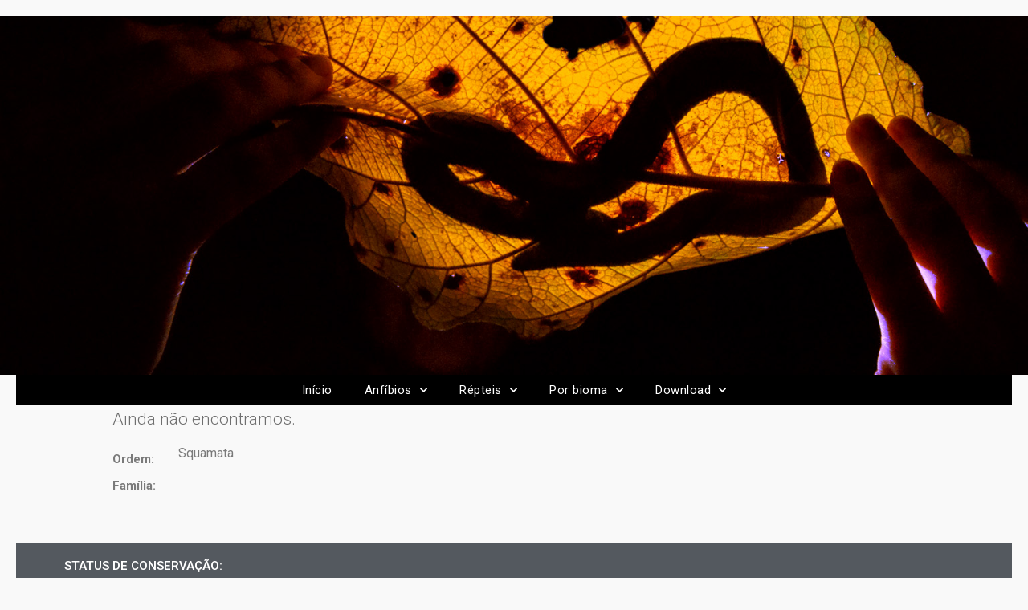

--- FILE ---
content_type: text/html; charset=UTF-8
request_url: https://herpeto.org/serpente/atractus-boimirim/
body_size: 97435
content:
<!DOCTYPE html>
<html lang="pt-BR">
<head>
	<meta charset="UTF-8">
		<title>Atractus boimirim &#8211; Herpeto</title>
<meta name='robots' content='max-image-preview:large' />
<link rel='dns-prefetch' href='//fonts.googleapis.com' />
<link rel="alternate" type="application/rss+xml" title="Feed para Herpeto &raquo;" href="https://herpeto.org/feed/" />
<link rel="alternate" type="application/rss+xml" title="Feed de comentários para Herpeto &raquo;" href="https://herpeto.org/comments/feed/" />
<link rel="alternate" type="application/rss+xml" title="Feed de comentários para Herpeto &raquo; Atractus boimirim" href="https://herpeto.org/serpente/atractus-boimirim/feed/" />
<script type="text/javascript">
/* <![CDATA[ */
window._wpemojiSettings = {"baseUrl":"https:\/\/s.w.org\/images\/core\/emoji\/14.0.0\/72x72\/","ext":".png","svgUrl":"https:\/\/s.w.org\/images\/core\/emoji\/14.0.0\/svg\/","svgExt":".svg","source":{"concatemoji":"https:\/\/herpeto.org\/wp-includes\/js\/wp-emoji-release.min.js?ver=6.4.7"}};
/*! This file is auto-generated */
!function(i,n){var o,s,e;function c(e){try{var t={supportTests:e,timestamp:(new Date).valueOf()};sessionStorage.setItem(o,JSON.stringify(t))}catch(e){}}function p(e,t,n){e.clearRect(0,0,e.canvas.width,e.canvas.height),e.fillText(t,0,0);var t=new Uint32Array(e.getImageData(0,0,e.canvas.width,e.canvas.height).data),r=(e.clearRect(0,0,e.canvas.width,e.canvas.height),e.fillText(n,0,0),new Uint32Array(e.getImageData(0,0,e.canvas.width,e.canvas.height).data));return t.every(function(e,t){return e===r[t]})}function u(e,t,n){switch(t){case"flag":return n(e,"\ud83c\udff3\ufe0f\u200d\u26a7\ufe0f","\ud83c\udff3\ufe0f\u200b\u26a7\ufe0f")?!1:!n(e,"\ud83c\uddfa\ud83c\uddf3","\ud83c\uddfa\u200b\ud83c\uddf3")&&!n(e,"\ud83c\udff4\udb40\udc67\udb40\udc62\udb40\udc65\udb40\udc6e\udb40\udc67\udb40\udc7f","\ud83c\udff4\u200b\udb40\udc67\u200b\udb40\udc62\u200b\udb40\udc65\u200b\udb40\udc6e\u200b\udb40\udc67\u200b\udb40\udc7f");case"emoji":return!n(e,"\ud83e\udef1\ud83c\udffb\u200d\ud83e\udef2\ud83c\udfff","\ud83e\udef1\ud83c\udffb\u200b\ud83e\udef2\ud83c\udfff")}return!1}function f(e,t,n){var r="undefined"!=typeof WorkerGlobalScope&&self instanceof WorkerGlobalScope?new OffscreenCanvas(300,150):i.createElement("canvas"),a=r.getContext("2d",{willReadFrequently:!0}),o=(a.textBaseline="top",a.font="600 32px Arial",{});return e.forEach(function(e){o[e]=t(a,e,n)}),o}function t(e){var t=i.createElement("script");t.src=e,t.defer=!0,i.head.appendChild(t)}"undefined"!=typeof Promise&&(o="wpEmojiSettingsSupports",s=["flag","emoji"],n.supports={everything:!0,everythingExceptFlag:!0},e=new Promise(function(e){i.addEventListener("DOMContentLoaded",e,{once:!0})}),new Promise(function(t){var n=function(){try{var e=JSON.parse(sessionStorage.getItem(o));if("object"==typeof e&&"number"==typeof e.timestamp&&(new Date).valueOf()<e.timestamp+604800&&"object"==typeof e.supportTests)return e.supportTests}catch(e){}return null}();if(!n){if("undefined"!=typeof Worker&&"undefined"!=typeof OffscreenCanvas&&"undefined"!=typeof URL&&URL.createObjectURL&&"undefined"!=typeof Blob)try{var e="postMessage("+f.toString()+"("+[JSON.stringify(s),u.toString(),p.toString()].join(",")+"));",r=new Blob([e],{type:"text/javascript"}),a=new Worker(URL.createObjectURL(r),{name:"wpTestEmojiSupports"});return void(a.onmessage=function(e){c(n=e.data),a.terminate(),t(n)})}catch(e){}c(n=f(s,u,p))}t(n)}).then(function(e){for(var t in e)n.supports[t]=e[t],n.supports.everything=n.supports.everything&&n.supports[t],"flag"!==t&&(n.supports.everythingExceptFlag=n.supports.everythingExceptFlag&&n.supports[t]);n.supports.everythingExceptFlag=n.supports.everythingExceptFlag&&!n.supports.flag,n.DOMReady=!1,n.readyCallback=function(){n.DOMReady=!0}}).then(function(){return e}).then(function(){var e;n.supports.everything||(n.readyCallback(),(e=n.source||{}).concatemoji?t(e.concatemoji):e.wpemoji&&e.twemoji&&(t(e.twemoji),t(e.wpemoji)))}))}((window,document),window._wpemojiSettings);
/* ]]> */
</script>
<style id='wp-emoji-styles-inline-css' type='text/css'>

	img.wp-smiley, img.emoji {
		display: inline !important;
		border: none !important;
		box-shadow: none !important;
		height: 1em !important;
		width: 1em !important;
		margin: 0 0.07em !important;
		vertical-align: -0.1em !important;
		background: none !important;
		padding: 0 !important;
	}
</style>
<link rel='stylesheet' id='wp-block-library-css' href='https://herpeto.org/wp-includes/css/dist/block-library/style.min.css?ver=6.4.7' type='text/css' media='all' />
<style id='wp-block-library-theme-inline-css' type='text/css'>
.wp-block-audio figcaption{color:#555;font-size:13px;text-align:center}.is-dark-theme .wp-block-audio figcaption{color:hsla(0,0%,100%,.65)}.wp-block-audio{margin:0 0 1em}.wp-block-code{border:1px solid #ccc;border-radius:4px;font-family:Menlo,Consolas,monaco,monospace;padding:.8em 1em}.wp-block-embed figcaption{color:#555;font-size:13px;text-align:center}.is-dark-theme .wp-block-embed figcaption{color:hsla(0,0%,100%,.65)}.wp-block-embed{margin:0 0 1em}.blocks-gallery-caption{color:#555;font-size:13px;text-align:center}.is-dark-theme .blocks-gallery-caption{color:hsla(0,0%,100%,.65)}.wp-block-image figcaption{color:#555;font-size:13px;text-align:center}.is-dark-theme .wp-block-image figcaption{color:hsla(0,0%,100%,.65)}.wp-block-image{margin:0 0 1em}.wp-block-pullquote{border-bottom:4px solid;border-top:4px solid;color:currentColor;margin-bottom:1.75em}.wp-block-pullquote cite,.wp-block-pullquote footer,.wp-block-pullquote__citation{color:currentColor;font-size:.8125em;font-style:normal;text-transform:uppercase}.wp-block-quote{border-left:.25em solid;margin:0 0 1.75em;padding-left:1em}.wp-block-quote cite,.wp-block-quote footer{color:currentColor;font-size:.8125em;font-style:normal;position:relative}.wp-block-quote.has-text-align-right{border-left:none;border-right:.25em solid;padding-left:0;padding-right:1em}.wp-block-quote.has-text-align-center{border:none;padding-left:0}.wp-block-quote.is-large,.wp-block-quote.is-style-large,.wp-block-quote.is-style-plain{border:none}.wp-block-search .wp-block-search__label{font-weight:700}.wp-block-search__button{border:1px solid #ccc;padding:.375em .625em}:where(.wp-block-group.has-background){padding:1.25em 2.375em}.wp-block-separator.has-css-opacity{opacity:.4}.wp-block-separator{border:none;border-bottom:2px solid;margin-left:auto;margin-right:auto}.wp-block-separator.has-alpha-channel-opacity{opacity:1}.wp-block-separator:not(.is-style-wide):not(.is-style-dots){width:100px}.wp-block-separator.has-background:not(.is-style-dots){border-bottom:none;height:1px}.wp-block-separator.has-background:not(.is-style-wide):not(.is-style-dots){height:2px}.wp-block-table{margin:0 0 1em}.wp-block-table td,.wp-block-table th{word-break:normal}.wp-block-table figcaption{color:#555;font-size:13px;text-align:center}.is-dark-theme .wp-block-table figcaption{color:hsla(0,0%,100%,.65)}.wp-block-video figcaption{color:#555;font-size:13px;text-align:center}.is-dark-theme .wp-block-video figcaption{color:hsla(0,0%,100%,.65)}.wp-block-video{margin:0 0 1em}.wp-block-template-part.has-background{margin-bottom:0;margin-top:0;padding:1.25em 2.375em}
</style>
<style id='classic-theme-styles-inline-css' type='text/css'>
/*! This file is auto-generated */
.wp-block-button__link{color:#fff;background-color:#32373c;border-radius:9999px;box-shadow:none;text-decoration:none;padding:calc(.667em + 2px) calc(1.333em + 2px);font-size:1.125em}.wp-block-file__button{background:#32373c;color:#fff;text-decoration:none}
</style>
<style id='global-styles-inline-css' type='text/css'>
body{--wp--preset--color--black: #000000;--wp--preset--color--cyan-bluish-gray: #abb8c3;--wp--preset--color--white: #ffffff;--wp--preset--color--pale-pink: #f78da7;--wp--preset--color--vivid-red: #cf2e2e;--wp--preset--color--luminous-vivid-orange: #ff6900;--wp--preset--color--luminous-vivid-amber: #fcb900;--wp--preset--color--light-green-cyan: #7bdcb5;--wp--preset--color--vivid-green-cyan: #00d084;--wp--preset--color--pale-cyan-blue: #8ed1fc;--wp--preset--color--vivid-cyan-blue: #0693e3;--wp--preset--color--vivid-purple: #9b51e0;--wp--preset--color--dark-gray: #404040;--wp--preset--color--gray: #eeeeee;--wp--preset--color--light-gray: #f9f9f9;--wp--preset--color--yellow: #e5ae4a;--wp--preset--color--blue: #1b8be0;--wp--preset--color--tahiti-gold: #e4741f;--wp--preset--gradient--vivid-cyan-blue-to-vivid-purple: linear-gradient(135deg,rgba(6,147,227,1) 0%,rgb(155,81,224) 100%);--wp--preset--gradient--light-green-cyan-to-vivid-green-cyan: linear-gradient(135deg,rgb(122,220,180) 0%,rgb(0,208,130) 100%);--wp--preset--gradient--luminous-vivid-amber-to-luminous-vivid-orange: linear-gradient(135deg,rgba(252,185,0,1) 0%,rgba(255,105,0,1) 100%);--wp--preset--gradient--luminous-vivid-orange-to-vivid-red: linear-gradient(135deg,rgba(255,105,0,1) 0%,rgb(207,46,46) 100%);--wp--preset--gradient--very-light-gray-to-cyan-bluish-gray: linear-gradient(135deg,rgb(238,238,238) 0%,rgb(169,184,195) 100%);--wp--preset--gradient--cool-to-warm-spectrum: linear-gradient(135deg,rgb(74,234,220) 0%,rgb(151,120,209) 20%,rgb(207,42,186) 40%,rgb(238,44,130) 60%,rgb(251,105,98) 80%,rgb(254,248,76) 100%);--wp--preset--gradient--blush-light-purple: linear-gradient(135deg,rgb(255,206,236) 0%,rgb(152,150,240) 100%);--wp--preset--gradient--blush-bordeaux: linear-gradient(135deg,rgb(254,205,165) 0%,rgb(254,45,45) 50%,rgb(107,0,62) 100%);--wp--preset--gradient--luminous-dusk: linear-gradient(135deg,rgb(255,203,112) 0%,rgb(199,81,192) 50%,rgb(65,88,208) 100%);--wp--preset--gradient--pale-ocean: linear-gradient(135deg,rgb(255,245,203) 0%,rgb(182,227,212) 50%,rgb(51,167,181) 100%);--wp--preset--gradient--electric-grass: linear-gradient(135deg,rgb(202,248,128) 0%,rgb(113,206,126) 100%);--wp--preset--gradient--midnight: linear-gradient(135deg,rgb(2,3,129) 0%,rgb(40,116,252) 100%);--wp--preset--font-size--small: 14px;--wp--preset--font-size--medium: 20px;--wp--preset--font-size--large: 26px;--wp--preset--font-size--x-large: 42px;--wp--preset--font-size--extra-small: 13px;--wp--preset--font-size--normal: 16px;--wp--preset--font-size--huge: 32px;--wp--preset--spacing--20: 0.44rem;--wp--preset--spacing--30: 0.67rem;--wp--preset--spacing--40: 1rem;--wp--preset--spacing--50: 1.5rem;--wp--preset--spacing--60: 2.25rem;--wp--preset--spacing--70: 3.38rem;--wp--preset--spacing--80: 5.06rem;--wp--preset--shadow--natural: 6px 6px 9px rgba(0, 0, 0, 0.2);--wp--preset--shadow--deep: 12px 12px 50px rgba(0, 0, 0, 0.4);--wp--preset--shadow--sharp: 6px 6px 0px rgba(0, 0, 0, 0.2);--wp--preset--shadow--outlined: 6px 6px 0px -3px rgba(255, 255, 255, 1), 6px 6px rgba(0, 0, 0, 1);--wp--preset--shadow--crisp: 6px 6px 0px rgba(0, 0, 0, 1);}:where(.is-layout-flex){gap: 0.5em;}:where(.is-layout-grid){gap: 0.5em;}body .is-layout-flow > .alignleft{float: left;margin-inline-start: 0;margin-inline-end: 2em;}body .is-layout-flow > .alignright{float: right;margin-inline-start: 2em;margin-inline-end: 0;}body .is-layout-flow > .aligncenter{margin-left: auto !important;margin-right: auto !important;}body .is-layout-constrained > .alignleft{float: left;margin-inline-start: 0;margin-inline-end: 2em;}body .is-layout-constrained > .alignright{float: right;margin-inline-start: 2em;margin-inline-end: 0;}body .is-layout-constrained > .aligncenter{margin-left: auto !important;margin-right: auto !important;}body .is-layout-constrained > :where(:not(.alignleft):not(.alignright):not(.alignfull)){max-width: var(--wp--style--global--content-size);margin-left: auto !important;margin-right: auto !important;}body .is-layout-constrained > .alignwide{max-width: var(--wp--style--global--wide-size);}body .is-layout-flex{display: flex;}body .is-layout-flex{flex-wrap: wrap;align-items: center;}body .is-layout-flex > *{margin: 0;}body .is-layout-grid{display: grid;}body .is-layout-grid > *{margin: 0;}:where(.wp-block-columns.is-layout-flex){gap: 2em;}:where(.wp-block-columns.is-layout-grid){gap: 2em;}:where(.wp-block-post-template.is-layout-flex){gap: 1.25em;}:where(.wp-block-post-template.is-layout-grid){gap: 1.25em;}.has-black-color{color: var(--wp--preset--color--black) !important;}.has-cyan-bluish-gray-color{color: var(--wp--preset--color--cyan-bluish-gray) !important;}.has-white-color{color: var(--wp--preset--color--white) !important;}.has-pale-pink-color{color: var(--wp--preset--color--pale-pink) !important;}.has-vivid-red-color{color: var(--wp--preset--color--vivid-red) !important;}.has-luminous-vivid-orange-color{color: var(--wp--preset--color--luminous-vivid-orange) !important;}.has-luminous-vivid-amber-color{color: var(--wp--preset--color--luminous-vivid-amber) !important;}.has-light-green-cyan-color{color: var(--wp--preset--color--light-green-cyan) !important;}.has-vivid-green-cyan-color{color: var(--wp--preset--color--vivid-green-cyan) !important;}.has-pale-cyan-blue-color{color: var(--wp--preset--color--pale-cyan-blue) !important;}.has-vivid-cyan-blue-color{color: var(--wp--preset--color--vivid-cyan-blue) !important;}.has-vivid-purple-color{color: var(--wp--preset--color--vivid-purple) !important;}.has-black-background-color{background-color: var(--wp--preset--color--black) !important;}.has-cyan-bluish-gray-background-color{background-color: var(--wp--preset--color--cyan-bluish-gray) !important;}.has-white-background-color{background-color: var(--wp--preset--color--white) !important;}.has-pale-pink-background-color{background-color: var(--wp--preset--color--pale-pink) !important;}.has-vivid-red-background-color{background-color: var(--wp--preset--color--vivid-red) !important;}.has-luminous-vivid-orange-background-color{background-color: var(--wp--preset--color--luminous-vivid-orange) !important;}.has-luminous-vivid-amber-background-color{background-color: var(--wp--preset--color--luminous-vivid-amber) !important;}.has-light-green-cyan-background-color{background-color: var(--wp--preset--color--light-green-cyan) !important;}.has-vivid-green-cyan-background-color{background-color: var(--wp--preset--color--vivid-green-cyan) !important;}.has-pale-cyan-blue-background-color{background-color: var(--wp--preset--color--pale-cyan-blue) !important;}.has-vivid-cyan-blue-background-color{background-color: var(--wp--preset--color--vivid-cyan-blue) !important;}.has-vivid-purple-background-color{background-color: var(--wp--preset--color--vivid-purple) !important;}.has-black-border-color{border-color: var(--wp--preset--color--black) !important;}.has-cyan-bluish-gray-border-color{border-color: var(--wp--preset--color--cyan-bluish-gray) !important;}.has-white-border-color{border-color: var(--wp--preset--color--white) !important;}.has-pale-pink-border-color{border-color: var(--wp--preset--color--pale-pink) !important;}.has-vivid-red-border-color{border-color: var(--wp--preset--color--vivid-red) !important;}.has-luminous-vivid-orange-border-color{border-color: var(--wp--preset--color--luminous-vivid-orange) !important;}.has-luminous-vivid-amber-border-color{border-color: var(--wp--preset--color--luminous-vivid-amber) !important;}.has-light-green-cyan-border-color{border-color: var(--wp--preset--color--light-green-cyan) !important;}.has-vivid-green-cyan-border-color{border-color: var(--wp--preset--color--vivid-green-cyan) !important;}.has-pale-cyan-blue-border-color{border-color: var(--wp--preset--color--pale-cyan-blue) !important;}.has-vivid-cyan-blue-border-color{border-color: var(--wp--preset--color--vivid-cyan-blue) !important;}.has-vivid-purple-border-color{border-color: var(--wp--preset--color--vivid-purple) !important;}.has-vivid-cyan-blue-to-vivid-purple-gradient-background{background: var(--wp--preset--gradient--vivid-cyan-blue-to-vivid-purple) !important;}.has-light-green-cyan-to-vivid-green-cyan-gradient-background{background: var(--wp--preset--gradient--light-green-cyan-to-vivid-green-cyan) !important;}.has-luminous-vivid-amber-to-luminous-vivid-orange-gradient-background{background: var(--wp--preset--gradient--luminous-vivid-amber-to-luminous-vivid-orange) !important;}.has-luminous-vivid-orange-to-vivid-red-gradient-background{background: var(--wp--preset--gradient--luminous-vivid-orange-to-vivid-red) !important;}.has-very-light-gray-to-cyan-bluish-gray-gradient-background{background: var(--wp--preset--gradient--very-light-gray-to-cyan-bluish-gray) !important;}.has-cool-to-warm-spectrum-gradient-background{background: var(--wp--preset--gradient--cool-to-warm-spectrum) !important;}.has-blush-light-purple-gradient-background{background: var(--wp--preset--gradient--blush-light-purple) !important;}.has-blush-bordeaux-gradient-background{background: var(--wp--preset--gradient--blush-bordeaux) !important;}.has-luminous-dusk-gradient-background{background: var(--wp--preset--gradient--luminous-dusk) !important;}.has-pale-ocean-gradient-background{background: var(--wp--preset--gradient--pale-ocean) !important;}.has-electric-grass-gradient-background{background: var(--wp--preset--gradient--electric-grass) !important;}.has-midnight-gradient-background{background: var(--wp--preset--gradient--midnight) !important;}.has-small-font-size{font-size: var(--wp--preset--font-size--small) !important;}.has-medium-font-size{font-size: var(--wp--preset--font-size--medium) !important;}.has-large-font-size{font-size: var(--wp--preset--font-size--large) !important;}.has-x-large-font-size{font-size: var(--wp--preset--font-size--x-large) !important;}
.wp-block-navigation a:where(:not(.wp-element-button)){color: inherit;}
:where(.wp-block-post-template.is-layout-flex){gap: 1.25em;}:where(.wp-block-post-template.is-layout-grid){gap: 1.25em;}
:where(.wp-block-columns.is-layout-flex){gap: 2em;}:where(.wp-block-columns.is-layout-grid){gap: 2em;}
.wp-block-pullquote{font-size: 1.5em;line-height: 1.6;}
</style>
<link rel='stylesheet' id='catchresponsive-fonts-css' href='//fonts.googleapis.com/css?family=Open+Sans%3A300%2C400%2C700%2C300italic%2C400italic%2C700italic%7CDroid+Sans%3A400%2C700&#038;subset=latin%2Clatin-ext' type='text/css' media='all' />
<link rel='stylesheet' id='catchresponsive-style-css' href='https://herpeto.org/wp-content/themes/catch-responsive/style.css?ver=20220427-04322' type='text/css' media='all' />
<link rel='stylesheet' id='catchresponsive-block-style-css' href='https://herpeto.org/wp-content/themes/catch-responsive/css/blocks.css?ver=2.8.4' type='text/css' media='all' />
<link rel='stylesheet' id='genericons-css' href='https://herpeto.org/wp-content/themes/catch-responsive/css/genericons/genericons.css?ver=3.4.1' type='text/css' media='all' />
<link rel='stylesheet' id='jquery-sidr-css' href='https://herpeto.org/wp-content/themes/catch-responsive/css/jquery.sidr.light.min.css?ver=2.1.0' type='text/css' media='all' />
<link rel='stylesheet' id='elementor-icons-css' href='https://herpeto.org/wp-content/plugins/elementor/assets/lib/eicons/css/elementor-icons.min.css?ver=5.23.0' type='text/css' media='all' />
<link rel='stylesheet' id='elementor-frontend-css' href='https://herpeto.org/wp-content/plugins/elementor/assets/css/frontend.min.css?ver=3.17.3' type='text/css' media='all' />
<link rel='stylesheet' id='swiper-css' href='https://herpeto.org/wp-content/plugins/elementor/assets/lib/swiper/css/swiper.min.css?ver=5.3.6' type='text/css' media='all' />
<link rel='stylesheet' id='elementor-post-8334-css' href='https://herpeto.org/wp-content/uploads/elementor/css/post-8334.css?ver=1701551446' type='text/css' media='all' />
<link rel='stylesheet' id='elementor-pro-css' href='https://herpeto.org/wp-content/plugins/elementor-pro/assets/css/frontend.min.css?ver=3.6.4' type='text/css' media='all' />
<link rel='stylesheet' id='font-awesome-5-all-css' href='https://herpeto.org/wp-content/plugins/elementor/assets/lib/font-awesome/css/all.min.css?ver=3.17.3' type='text/css' media='all' />
<link rel='stylesheet' id='font-awesome-4-shim-css' href='https://herpeto.org/wp-content/plugins/elementor/assets/lib/font-awesome/css/v4-shims.min.css?ver=3.17.3' type='text/css' media='all' />
<link rel='stylesheet' id='elementor-global-css' href='https://herpeto.org/wp-content/uploads/elementor/css/global.css?ver=1701551461' type='text/css' media='all' />
<link rel='stylesheet' id='elementor-post-3156-css' href='https://herpeto.org/wp-content/uploads/elementor/css/post-3156.css?ver=1701552225' type='text/css' media='all' />
<link rel='stylesheet' id='google-fonts-1-css' href='https://fonts.googleapis.com/css?family=Roboto%3A100%2C100italic%2C200%2C200italic%2C300%2C300italic%2C400%2C400italic%2C500%2C500italic%2C600%2C600italic%2C700%2C700italic%2C800%2C800italic%2C900%2C900italic%7CRoboto+Slab%3A100%2C100italic%2C200%2C200italic%2C300%2C300italic%2C400%2C400italic%2C500%2C500italic%2C600%2C600italic%2C700%2C700italic%2C800%2C800italic%2C900%2C900italic&#038;display=auto&#038;ver=6.4.7' type='text/css' media='all' />
<link rel='stylesheet' id='elementor-icons-shared-0-css' href='https://herpeto.org/wp-content/plugins/elementor/assets/lib/font-awesome/css/fontawesome.min.css?ver=5.15.3' type='text/css' media='all' />
<link rel='stylesheet' id='elementor-icons-fa-solid-css' href='https://herpeto.org/wp-content/plugins/elementor/assets/lib/font-awesome/css/solid.min.css?ver=5.15.3' type='text/css' media='all' />
<link rel="preconnect" href="https://fonts.gstatic.com/" crossorigin><!--[if lt IE 9]>
<script type="text/javascript" src="https://herpeto.org/wp-content/themes/catch-responsive/js/html5.min.js?ver=3.7.3" id="catchresponsive-html5-js"></script>
<![endif]-->
<script type="text/javascript" src="https://herpeto.org/wp-includes/js/jquery/jquery.min.js?ver=3.7.1" id="jquery-core-js"></script>
<script type="text/javascript" src="https://herpeto.org/wp-includes/js/jquery/jquery-migrate.min.js?ver=3.4.1" id="jquery-migrate-js"></script>
<script type="text/javascript" src="https://herpeto.org/wp-content/themes/catch-responsive/js/jquery.sidr.min.js?ver=2.2.1.1" id="jquery-sidr-js"></script>
<script type="text/javascript" src="https://herpeto.org/wp-content/themes/catch-responsive/js/catchresponsive-custom-scripts.min.js" id="catchresponsive-custom-scripts-js"></script>
<script type="text/javascript" src="https://herpeto.org/wp-content/plugins/elementor/assets/lib/font-awesome/js/v4-shims.min.js?ver=3.17.3" id="font-awesome-4-shim-js"></script>
<link rel="https://api.w.org/" href="https://herpeto.org/wp-json/" /><link rel="alternate" type="application/json" href="https://herpeto.org/wp-json/wp/v2/serpente/3734" /><link rel="EditURI" type="application/rsd+xml" title="RSD" href="https://herpeto.org/xmlrpc.php?rsd" />
<meta name="generator" content="WordPress 6.4.7" />
<link rel="canonical" href="https://herpeto.org/serpente/atractus-boimirim/" />
<link rel='shortlink' href='https://herpeto.org/?p=3734' />
<link rel="alternate" type="application/json+oembed" href="https://herpeto.org/wp-json/oembed/1.0/embed?url=https%3A%2F%2Fherpeto.org%2Fserpente%2Fatractus-boimirim%2F" />
<link rel="alternate" type="text/xml+oembed" href="https://herpeto.org/wp-json/oembed/1.0/embed?url=https%3A%2F%2Fherpeto.org%2Fserpente%2Fatractus-boimirim%2F&#038;format=xml" />
<meta name="generator" content="Elementor 3.17.3; features: e_dom_optimization, e_optimized_assets_loading, additional_custom_breakpoints; settings: css_print_method-external, google_font-enabled, font_display-auto">
<style type="text/css">.recentcomments a{display:inline !important;padding:0 !important;margin:0 !important;}</style>	<style type="text/css">
				.site-title a,
			.site-description {
				color: #111111;
			}
		</style>
	<style type="text/css" id="custom-background-css">
body.custom-background { background-color: #f9f9f9; }
</style>
	<meta name="redi-version" content="1.2.7" />			<meta name="theme-color" content="#AEAEAE">
			<link rel="icon" href="https://herpeto.org/wp-content/uploads/2020/07/cropped-Grupo_herpeto-32x32.png" sizes="32x32" />
<link rel="icon" href="https://herpeto.org/wp-content/uploads/2020/07/cropped-Grupo_herpeto-192x192.png" sizes="192x192" />
<link rel="apple-touch-icon" href="https://herpeto.org/wp-content/uploads/2020/07/cropped-Grupo_herpeto-180x180.png" />
<meta name="msapplication-TileImage" content="https://herpeto.org/wp-content/uploads/2020/07/cropped-Grupo_herpeto-270x270.png" />
	<meta name="viewport" content="width=device-width, initial-scale=1.0, viewport-fit=cover" /></head>
<body data-rsssl=1 class="serpente-template-default single single-serpente postid-3734 custom-background wp-embed-responsive group-blog no-sidebar content-width excerpt-image-left mobile-menu-one elementor-default elementor-template-canvas elementor-kit-8334 elementor-page-3156">
			<div data-elementor-type="single" data-elementor-id="3156" class="elementor elementor-3156 elementor-location-single post-3734 serpente type-serpente status-publish hentry category-dipsadidae category-repteis category-serpentes category-squamata">
								<section class="elementor-section elementor-top-section elementor-element elementor-element-52015431 elementor-section-stretched elementor-section-full_width elementor-section-content-middle elementor-section-height-default elementor-section-height-default" data-id="52015431" data-element_type="section" data-settings="{&quot;stretch_section&quot;:&quot;section-stretched&quot;}">
						<div class="elementor-container elementor-column-gap-no">
					<div class="elementor-column elementor-col-100 elementor-top-column elementor-element elementor-element-bb6ff7d" data-id="bb6ff7d" data-element_type="column">
			<div class="elementor-widget-wrap elementor-element-populated">
								<div class="elementor-element elementor-element-9b90b11 elementor-widget elementor-widget-image" data-id="9b90b11" data-element_type="widget" data-widget_type="image.default">
				<div class="elementor-widget-container">
															<img width="1536" height="536" src="https://herpeto.org/wp-content/uploads/2020/06/serpente-padrão.jpg" class="attachment-full size-full wp-image-3138" alt="" srcset="https://herpeto.org/wp-content/uploads/2020/06/serpente-padrão.jpg 1536w, https://herpeto.org/wp-content/uploads/2020/06/serpente-padrão-300x105.jpg 300w, https://herpeto.org/wp-content/uploads/2020/06/serpente-padrão-1024x357.jpg 1024w, https://herpeto.org/wp-content/uploads/2020/06/serpente-padrão-768x268.jpg 768w" sizes="(max-width: 1536px) 100vw, 1536px" />															</div>
				</div>
					</div>
		</div>
							</div>
		</section>
				<section class="elementor-section elementor-top-section elementor-element elementor-element-54ac534f elementor-section-boxed elementor-section-height-default elementor-section-height-default" data-id="54ac534f" data-element_type="section" data-settings="{&quot;background_background&quot;:&quot;classic&quot;,&quot;sticky&quot;:&quot;top&quot;,&quot;sticky_on&quot;:[&quot;desktop&quot;,&quot;tablet&quot;,&quot;mobile&quot;],&quot;sticky_offset&quot;:0,&quot;sticky_effects_offset&quot;:0}">
						<div class="elementor-container elementor-column-gap-default">
					<div class="elementor-column elementor-col-100 elementor-top-column elementor-element elementor-element-436b7432" data-id="436b7432" data-element_type="column">
			<div class="elementor-widget-wrap elementor-element-populated">
								<div class="elementor-element elementor-element-4bcfb41e elementor-nav-menu__align-center elementor-nav-menu__text-align-center elementor-nav-menu--dropdown-tablet elementor-nav-menu--toggle elementor-nav-menu--burger elementor-widget elementor-widget-nav-menu" data-id="4bcfb41e" data-element_type="widget" data-settings="{&quot;submenu_icon&quot;:{&quot;value&quot;:&quot;&lt;i class=\&quot;fas fa-chevron-down\&quot;&gt;&lt;\/i&gt;&quot;,&quot;library&quot;:&quot;fa-solid&quot;},&quot;layout&quot;:&quot;horizontal&quot;,&quot;toggle&quot;:&quot;burger&quot;}" data-widget_type="nav-menu.default">
				<div class="elementor-widget-container">
						<nav migration_allowed="1" migrated="0" role="navigation" class="elementor-nav-menu--main elementor-nav-menu__container elementor-nav-menu--layout-horizontal e--pointer-underline e--animation-fade">
				<ul id="menu-1-4bcfb41e" class="elementor-nav-menu"><li class="menu-item menu-item-type-custom menu-item-object-custom menu-item-home menu-item-32"><a href="https://herpeto.org" class="elementor-item">Início</a></li>
<li class="menu-item menu-item-type-post_type menu-item-object-page menu-item-has-children menu-item-61"><a href="https://herpeto.org/anfibios/" class="elementor-item">Anfíbios</a>
<ul class="sub-menu elementor-nav-menu--dropdown">
	<li class="menu-item menu-item-type-post_type menu-item-object-page menu-item-698"><a href="https://herpeto.org/anfibios/lista-anfibios-brasileiros/" class="elementor-sub-item">Lista dos Anfíbios</a></li>
</ul>
</li>
<li class="menu-item menu-item-type-post_type menu-item-object-page menu-item-has-children menu-item-60"><a href="https://herpeto.org/?page_id=55" class="elementor-item">Répteis</a>
<ul class="sub-menu elementor-nav-menu--dropdown">
	<li class="menu-item menu-item-type-post_type menu-item-object-page menu-item-699"><a href="https://herpeto.org/repteis/lista-dos-repteis-brasileiros/" class="elementor-sub-item">Lista dos Répteis</a></li>
</ul>
</li>
<li class="menu-item menu-item-type-post_type menu-item-object-page menu-item-has-children menu-item-11660"><a href="https://herpeto.org/listas-regionais-da-herpetofauna-brasileira/herpetofauna-por-bioma/" class="elementor-item">Por bioma</a>
<ul class="sub-menu elementor-nav-menu--dropdown">
	<li class="menu-item menu-item-type-custom menu-item-object-custom menu-item-11662"><a href="https://herpeto.org/Listas/herpetofauna-da-amazonia/" class="elementor-sub-item">Amazônia</a></li>
	<li class="menu-item menu-item-type-custom menu-item-object-custom menu-item-11663"><a href="https://herpeto.org/Listas/herpetofauna-da-caatinga/" class="elementor-sub-item">Caatinga</a></li>
	<li class="menu-item menu-item-type-custom menu-item-object-custom menu-item-11664"><a href="https://herpeto.org/Listas/herpetofauna-do-cerrado/" class="elementor-sub-item">Cerrado</a></li>
	<li class="menu-item menu-item-type-custom menu-item-object-custom menu-item-11665"><a href="https://herpeto.org/Listas/herpetofauna-da-mata-atlantica/" class="elementor-sub-item">Mata Atlântica</a></li>
	<li class="menu-item menu-item-type-custom menu-item-object-custom menu-item-11666"><a href="https://herpeto.org/Listas/herpetofauna-dos-pampas/" class="elementor-sub-item">Pampas</a></li>
	<li class="menu-item menu-item-type-custom menu-item-object-custom menu-item-11667"><a href="https://herpeto.org/Listas/herpetofauna-do-pantanal/" class="elementor-sub-item">Pantanal</a></li>
</ul>
</li>
<li class="menu-item menu-item-type-post_type menu-item-object-page menu-item-has-children menu-item-4264"><a href="https://herpeto.org/download/" class="elementor-item">Download</a>
<ul class="sub-menu elementor-nav-menu--dropdown">
	<li class="menu-item menu-item-type-post_type menu-item-object-page menu-item-4265"><a href="https://herpeto.org/wallpaper/" class="elementor-sub-item">Wallpaper</a></li>
</ul>
</li>
</ul>			</nav>
					<div class="elementor-menu-toggle" role="button" tabindex="0" aria-label="Alternar menu" aria-expanded="false">
			<i aria-hidden="true" role="presentation" class="elementor-menu-toggle__icon--open eicon-menu-bar"></i><i aria-hidden="true" role="presentation" class="elementor-menu-toggle__icon--close eicon-close"></i>			<span class="elementor-screen-only">Menu</span>
		</div>
			<nav class="elementor-nav-menu--dropdown elementor-nav-menu__container" role="navigation" aria-hidden="true">
				<ul id="menu-2-4bcfb41e" class="elementor-nav-menu"><li class="menu-item menu-item-type-custom menu-item-object-custom menu-item-home menu-item-32"><a href="https://herpeto.org" class="elementor-item" tabindex="-1">Início</a></li>
<li class="menu-item menu-item-type-post_type menu-item-object-page menu-item-has-children menu-item-61"><a href="https://herpeto.org/anfibios/" class="elementor-item" tabindex="-1">Anfíbios</a>
<ul class="sub-menu elementor-nav-menu--dropdown">
	<li class="menu-item menu-item-type-post_type menu-item-object-page menu-item-698"><a href="https://herpeto.org/anfibios/lista-anfibios-brasileiros/" class="elementor-sub-item" tabindex="-1">Lista dos Anfíbios</a></li>
</ul>
</li>
<li class="menu-item menu-item-type-post_type menu-item-object-page menu-item-has-children menu-item-60"><a href="https://herpeto.org/?page_id=55" class="elementor-item" tabindex="-1">Répteis</a>
<ul class="sub-menu elementor-nav-menu--dropdown">
	<li class="menu-item menu-item-type-post_type menu-item-object-page menu-item-699"><a href="https://herpeto.org/repteis/lista-dos-repteis-brasileiros/" class="elementor-sub-item" tabindex="-1">Lista dos Répteis</a></li>
</ul>
</li>
<li class="menu-item menu-item-type-post_type menu-item-object-page menu-item-has-children menu-item-11660"><a href="https://herpeto.org/listas-regionais-da-herpetofauna-brasileira/herpetofauna-por-bioma/" class="elementor-item" tabindex="-1">Por bioma</a>
<ul class="sub-menu elementor-nav-menu--dropdown">
	<li class="menu-item menu-item-type-custom menu-item-object-custom menu-item-11662"><a href="https://herpeto.org/Listas/herpetofauna-da-amazonia/" class="elementor-sub-item" tabindex="-1">Amazônia</a></li>
	<li class="menu-item menu-item-type-custom menu-item-object-custom menu-item-11663"><a href="https://herpeto.org/Listas/herpetofauna-da-caatinga/" class="elementor-sub-item" tabindex="-1">Caatinga</a></li>
	<li class="menu-item menu-item-type-custom menu-item-object-custom menu-item-11664"><a href="https://herpeto.org/Listas/herpetofauna-do-cerrado/" class="elementor-sub-item" tabindex="-1">Cerrado</a></li>
	<li class="menu-item menu-item-type-custom menu-item-object-custom menu-item-11665"><a href="https://herpeto.org/Listas/herpetofauna-da-mata-atlantica/" class="elementor-sub-item" tabindex="-1">Mata Atlântica</a></li>
	<li class="menu-item menu-item-type-custom menu-item-object-custom menu-item-11666"><a href="https://herpeto.org/Listas/herpetofauna-dos-pampas/" class="elementor-sub-item" tabindex="-1">Pampas</a></li>
	<li class="menu-item menu-item-type-custom menu-item-object-custom menu-item-11667"><a href="https://herpeto.org/Listas/herpetofauna-do-pantanal/" class="elementor-sub-item" tabindex="-1">Pantanal</a></li>
</ul>
</li>
<li class="menu-item menu-item-type-post_type menu-item-object-page menu-item-has-children menu-item-4264"><a href="https://herpeto.org/download/" class="elementor-item" tabindex="-1">Download</a>
<ul class="sub-menu elementor-nav-menu--dropdown">
	<li class="menu-item menu-item-type-post_type menu-item-object-page menu-item-4265"><a href="https://herpeto.org/wallpaper/" class="elementor-sub-item" tabindex="-1">Wallpaper</a></li>
</ul>
</li>
</ul>			</nav>
				</div>
				</div>
					</div>
		</div>
							</div>
		</section>
				<section class="elementor-section elementor-top-section elementor-element elementor-element-1ea92422 elementor-section-content-middle elementor-section-boxed elementor-section-height-default elementor-section-height-default" data-id="1ea92422" data-element_type="section">
						<div class="elementor-container elementor-column-gap-default">
					<div class="elementor-column elementor-col-100 elementor-top-column elementor-element elementor-element-7a06b001" data-id="7a06b001" data-element_type="column">
			<div class="elementor-widget-wrap elementor-element-populated">
								<section class="elementor-section elementor-inner-section elementor-element elementor-element-44de4fda elementor-section-boxed elementor-section-height-default elementor-section-height-default" data-id="44de4fda" data-element_type="section">
						<div class="elementor-container elementor-column-gap-default">
					<div class="elementor-column elementor-col-100 elementor-inner-column elementor-element elementor-element-348f13c8" data-id="348f13c8" data-element_type="column">
			<div class="elementor-widget-wrap elementor-element-populated">
								<div class="elementor-element elementor-element-34cafc32 elementor-widget elementor-widget-heading" data-id="34cafc32" data-element_type="widget" data-widget_type="heading.default">
				<div class="elementor-widget-container">
			<h5 class="elementor-heading-title elementor-size-default">Ainda não encontramos.</h5>		</div>
				</div>
					</div>
		</div>
							</div>
		</section>
				<section class="elementor-section elementor-inner-section elementor-element elementor-element-ca4d5e4 elementor-section-boxed elementor-section-height-default elementor-section-height-default" data-id="ca4d5e4" data-element_type="section">
						<div class="elementor-container elementor-column-gap-default">
					<div class="elementor-column elementor-col-33 elementor-inner-column elementor-element elementor-element-2e04ca4" data-id="2e04ca4" data-element_type="column">
			<div class="elementor-widget-wrap elementor-element-populated">
								<div class="elementor-element elementor-element-a83f349 elementor-widget elementor-widget-text-editor" data-id="a83f349" data-element_type="widget" data-widget_type="text-editor.default">
				<div class="elementor-widget-container">
							<p><strong>Ordem:</strong><em><br /></em></p>						</div>
				</div>
				<div class="elementor-element elementor-element-387bb9f elementor-widget elementor-widget-text-editor" data-id="387bb9f" data-element_type="widget" data-widget_type="text-editor.default">
				<div class="elementor-widget-container">
							<p><strong>Família:</strong><em><br /></em></p>						</div>
				</div>
					</div>
		</div>
				<div class="elementor-column elementor-col-33 elementor-inner-column elementor-element elementor-element-3f77a37" data-id="3f77a37" data-element_type="column">
			<div class="elementor-widget-wrap elementor-element-populated">
								<div class="elementor-element elementor-element-acdb347 elementor-widget elementor-widget-text-editor" data-id="acdb347" data-element_type="widget" data-widget_type="text-editor.default">
				<div class="elementor-widget-container">
							<p>Squamata</p>						</div>
				</div>
				<div class="elementor-element elementor-element-e399f0e elementor-widget elementor-widget-text-editor" data-id="e399f0e" data-element_type="widget" data-widget_type="text-editor.default">
				<div class="elementor-widget-container">
													</div>
				</div>
					</div>
		</div>
				<div class="elementor-column elementor-col-33 elementor-inner-column elementor-element elementor-element-0a51588" data-id="0a51588" data-element_type="column">
			<div class="elementor-widget-wrap">
									</div>
		</div>
							</div>
		</section>
					</div>
		</div>
							</div>
		</section>
				<section class="elementor-section elementor-top-section elementor-element elementor-element-5fd999ce elementor-section-boxed elementor-section-height-default elementor-section-height-default" data-id="5fd999ce" data-element_type="section">
						<div class="elementor-container elementor-column-gap-default">
					<div class="elementor-column elementor-col-20 elementor-top-column elementor-element elementor-element-1d3a2e09" data-id="1d3a2e09" data-element_type="column">
			<div class="elementor-widget-wrap">
									</div>
		</div>
				<div class="elementor-column elementor-col-20 elementor-top-column elementor-element elementor-element-174acc72" data-id="174acc72" data-element_type="column">
			<div class="elementor-widget-wrap elementor-element-populated">
									</div>
		</div>
				<div class="elementor-column elementor-col-20 elementor-top-column elementor-element elementor-element-547e9b9b" data-id="547e9b9b" data-element_type="column">
			<div class="elementor-widget-wrap elementor-element-populated">
									</div>
		</div>
				<div class="elementor-column elementor-col-20 elementor-top-column elementor-element elementor-element-119e63c9" data-id="119e63c9" data-element_type="column">
			<div class="elementor-widget-wrap elementor-element-populated">
									</div>
		</div>
				<div class="elementor-column elementor-col-20 elementor-top-column elementor-element elementor-element-59a229a2" data-id="59a229a2" data-element_type="column">
			<div class="elementor-widget-wrap">
									</div>
		</div>
							</div>
		</section>
				<section class="elementor-section elementor-top-section elementor-element elementor-element-7c99b486 elementor-section-boxed elementor-section-height-default elementor-section-height-default" data-id="7c99b486" data-element_type="section">
						<div class="elementor-container elementor-column-gap-default">
					<div class="elementor-column elementor-col-20 elementor-top-column elementor-element elementor-element-4ab8a00a" data-id="4ab8a00a" data-element_type="column">
			<div class="elementor-widget-wrap">
									</div>
		</div>
				<div class="elementor-column elementor-col-20 elementor-top-column elementor-element elementor-element-2710f556" data-id="2710f556" data-element_type="column">
			<div class="elementor-widget-wrap elementor-element-populated">
									</div>
		</div>
				<div class="elementor-column elementor-col-20 elementor-top-column elementor-element elementor-element-24c447fc" data-id="24c447fc" data-element_type="column">
			<div class="elementor-widget-wrap elementor-element-populated">
									</div>
		</div>
				<div class="elementor-column elementor-col-20 elementor-top-column elementor-element elementor-element-42d74643" data-id="42d74643" data-element_type="column">
			<div class="elementor-widget-wrap elementor-element-populated">
									</div>
		</div>
				<div class="elementor-column elementor-col-20 elementor-top-column elementor-element elementor-element-76c59c2d" data-id="76c59c2d" data-element_type="column">
			<div class="elementor-widget-wrap">
									</div>
		</div>
							</div>
		</section>
				<section class="elementor-section elementor-top-section elementor-element elementor-element-72faa8f0 elementor-section-boxed elementor-section-height-default elementor-section-height-default" data-id="72faa8f0" data-element_type="section" data-settings="{&quot;background_background&quot;:&quot;classic&quot;}">
						<div class="elementor-container elementor-column-gap-default">
					<div class="elementor-column elementor-col-100 elementor-top-column elementor-element elementor-element-4b71ef7c" data-id="4b71ef7c" data-element_type="column">
			<div class="elementor-widget-wrap elementor-element-populated">
								<div class="elementor-element elementor-element-642ba75 elementor-widget elementor-widget-heading" data-id="642ba75" data-element_type="widget" data-widget_type="heading.default">
				<div class="elementor-widget-container">
			<h2 class="elementor-heading-title elementor-size-default">Status de conservação:</h2>		</div>
				</div>
					</div>
		</div>
							</div>
		</section>
				<section class="elementor-section elementor-top-section elementor-element elementor-element-1df5feab elementor-section-boxed elementor-section-height-default elementor-section-height-default" data-id="1df5feab" data-element_type="section" data-settings="{&quot;background_background&quot;:&quot;classic&quot;}">
						<div class="elementor-container elementor-column-gap-default">
					<div class="elementor-column elementor-col-25 elementor-top-column elementor-element elementor-element-7f2ff6a0" data-id="7f2ff6a0" data-element_type="column">
			<div class="elementor-widget-wrap elementor-element-populated">
								<div class="elementor-element elementor-element-64203ac0 elementor-widget elementor-widget-heading" data-id="64203ac0" data-element_type="widget" data-widget_type="heading.default">
				<div class="elementor-widget-container">
			<h2 class="elementor-heading-title elementor-size-default">IUCN:</h2>		</div>
				</div>
				<div class="elementor-element elementor-element-2c078a elementor-widget elementor-widget-text-editor" data-id="2c078a" data-element_type="widget" data-widget_type="text-editor.default">
				<div class="elementor-widget-container">
													</div>
				</div>
					</div>
		</div>
				<div class="elementor-column elementor-col-25 elementor-top-column elementor-element elementor-element-33faf2d2" data-id="33faf2d2" data-element_type="column">
			<div class="elementor-widget-wrap elementor-element-populated">
								<div class="elementor-element elementor-element-3372fa4e elementor-widget elementor-widget-heading" data-id="3372fa4e" data-element_type="widget" data-widget_type="heading.default">
				<div class="elementor-widget-container">
			<h2 class="elementor-heading-title elementor-size-default">Lista Nacional:</h2>		</div>
				</div>
				<div class="elementor-element elementor-element-76c0379 elementor-widget elementor-widget-text-editor" data-id="76c0379" data-element_type="widget" data-widget_type="text-editor.default">
				<div class="elementor-widget-container">
							&#8211;						</div>
				</div>
					</div>
		</div>
				<div class="elementor-column elementor-col-25 elementor-top-column elementor-element elementor-element-2e01a2d3" data-id="2e01a2d3" data-element_type="column">
			<div class="elementor-widget-wrap elementor-element-populated">
								<div class="elementor-element elementor-element-68020e16 elementor-widget elementor-widget-heading" data-id="68020e16" data-element_type="widget" data-widget_type="heading.default">
				<div class="elementor-widget-container">
			<h2 class="elementor-heading-title elementor-size-default">Projetos e ações</h2>		</div>
				</div>
				<div class="elementor-element elementor-element-4c4a5353 elementor-widget elementor-widget-text-editor" data-id="4c4a5353" data-element_type="widget" data-widget_type="text-editor.default">
				<div class="elementor-widget-container">
							Ainda não encontramos.						</div>
				</div>
					</div>
		</div>
				<div class="elementor-column elementor-col-25 elementor-top-column elementor-element elementor-element-29173b86" data-id="29173b86" data-element_type="column">
			<div class="elementor-widget-wrap elementor-element-populated">
								<div class="elementor-element elementor-element-6ab3239 elementor-widget elementor-widget-heading" data-id="6ab3239" data-element_type="widget" data-widget_type="heading.default">
				<div class="elementor-widget-container">
			<h2 class="elementor-heading-title elementor-size-default">Unidades de conservação</h2>		</div>
				</div>
				<div class="elementor-element elementor-element-6984815d elementor-widget elementor-widget-text-editor" data-id="6984815d" data-element_type="widget" data-widget_type="text-editor.default">
				<div class="elementor-widget-container">
							Ainda não encontramos.						</div>
				</div>
					</div>
		</div>
							</div>
		</section>
				<section class="elementor-section elementor-top-section elementor-element elementor-element-87bfc15 elementor-section-boxed elementor-section-height-default elementor-section-height-default" data-id="87bfc15" data-element_type="section" data-settings="{&quot;background_background&quot;:&quot;classic&quot;}">
						<div class="elementor-container elementor-column-gap-default">
					<div class="elementor-column elementor-col-33 elementor-top-column elementor-element elementor-element-357f813a" data-id="357f813a" data-element_type="column">
			<div class="elementor-widget-wrap">
									</div>
		</div>
				<div class="elementor-column elementor-col-33 elementor-top-column elementor-element elementor-element-471de504" data-id="471de504" data-element_type="column">
			<div class="elementor-widget-wrap elementor-element-populated">
								<div class="elementor-element elementor-element-7d95d721 elementor-widget elementor-widget-heading" data-id="7d95d721" data-element_type="widget" data-widget_type="heading.default">
				<div class="elementor-widget-container">
			<h2 class="elementor-heading-title elementor-size-default">DESCRIÇÃO​</h2>		</div>
				</div>
				<div class="elementor-element elementor-element-28a26246 elementor-widget elementor-widget-text-editor" data-id="28a26246" data-element_type="widget" data-widget_type="text-editor.default">
				<div class="elementor-widget-container">
							Ainda não encontramos.						</div>
				</div>
					</div>
		</div>
				<div class="elementor-column elementor-col-33 elementor-top-column elementor-element elementor-element-573800c4" data-id="573800c4" data-element_type="column">
			<div class="elementor-widget-wrap">
									</div>
		</div>
							</div>
		</section>
				<section class="elementor-section elementor-top-section elementor-element elementor-element-29a4019c elementor-section-boxed elementor-section-height-default elementor-section-height-default" data-id="29a4019c" data-element_type="section" data-settings="{&quot;background_background&quot;:&quot;classic&quot;}">
						<div class="elementor-container elementor-column-gap-default">
					<div class="elementor-column elementor-col-20 elementor-top-column elementor-element elementor-element-2f8cf16b" data-id="2f8cf16b" data-element_type="column">
			<div class="elementor-widget-wrap elementor-element-populated">
								<div class="elementor-element elementor-element-11d6850e elementor-widget elementor-widget-heading" data-id="11d6850e" data-element_type="widget" data-widget_type="heading.default">
				<div class="elementor-widget-container">
			<h2 class="elementor-heading-title elementor-size-default">Localidade Tipo:</h2>		</div>
				</div>
				<div class="elementor-element elementor-element-7b98c455 elementor-widget elementor-widget-text-editor" data-id="7b98c455" data-element_type="widget" data-widget_type="text-editor.default">
				<div class="elementor-widget-container">
							Ainda não encontramos.						</div>
				</div>
					</div>
		</div>
				<div class="elementor-column elementor-col-20 elementor-top-column elementor-element elementor-element-6056f1d3" data-id="6056f1d3" data-element_type="column">
			<div class="elementor-widget-wrap elementor-element-populated">
								<div class="elementor-element elementor-element-48f6cbd4 elementor-widget elementor-widget-heading" data-id="48f6cbd4" data-element_type="widget" data-widget_type="heading.default">
				<div class="elementor-widget-container">
			<h2 class="elementor-heading-title elementor-size-default">Holótipo</h2>		</div>
				</div>
				<div class="elementor-element elementor-element-205d0c52 elementor-widget elementor-widget-text-editor" data-id="205d0c52" data-element_type="widget" data-widget_type="text-editor.default">
				<div class="elementor-widget-container">
							Ainda não encontramos						</div>
				</div>
					</div>
		</div>
				<div class="elementor-column elementor-col-20 elementor-top-column elementor-element elementor-element-5cf0a659" data-id="5cf0a659" data-element_type="column">
			<div class="elementor-widget-wrap elementor-element-populated">
								<div class="elementor-element elementor-element-bce1218 elementor-widget elementor-widget-heading" data-id="bce1218" data-element_type="widget" data-widget_type="heading.default">
				<div class="elementor-widget-container">
			<h2 class="elementor-heading-title elementor-size-default">Parátipos</h2>		</div>
				</div>
				<div class="elementor-element elementor-element-1722a87f elementor-widget elementor-widget-text-editor" data-id="1722a87f" data-element_type="widget" data-widget_type="text-editor.default">
				<div class="elementor-widget-container">
							Ainda não encontramos						</div>
				</div>
					</div>
		</div>
				<div class="elementor-column elementor-col-20 elementor-top-column elementor-element elementor-element-4feb4f49" data-id="4feb4f49" data-element_type="column">
			<div class="elementor-widget-wrap elementor-element-populated">
								<div class="elementor-element elementor-element-1210cc8d elementor-widget elementor-widget-heading" data-id="1210cc8d" data-element_type="widget" data-widget_type="heading.default">
				<div class="elementor-widget-container">
			<h2 class="elementor-heading-title elementor-size-default">Artigo de descrição</h2>		</div>
				</div>
				<div class="elementor-element elementor-element-629497fc elementor-align-center elementor-widget elementor-widget-button" data-id="629497fc" data-element_type="widget" data-widget_type="button.default">
				<div class="elementor-widget-container">
					<div class="elementor-button-wrapper">
			<a class="elementor-button elementor-size-sm" role="button">
						<span class="elementor-button-content-wrapper">
						<span class="elementor-button-text">Baixar</span>
		</span>
					</a>
		</div>
				</div>
				</div>
					</div>
		</div>
				<div class="elementor-column elementor-col-20 elementor-top-column elementor-element elementor-element-4f1b45e9" data-id="4f1b45e9" data-element_type="column">
			<div class="elementor-widget-wrap elementor-element-populated">
								<div class="elementor-element elementor-element-7631074d elementor-widget elementor-widget-heading" data-id="7631074d" data-element_type="widget" data-widget_type="heading.default">
				<div class="elementor-widget-container">
			<h2 class="elementor-heading-title elementor-size-default">DNA</h2>		</div>
				</div>
				<div class="elementor-element elementor-element-62c09f86 elementor-align-center elementor-widget elementor-widget-button" data-id="62c09f86" data-element_type="widget" data-widget_type="button.default">
				<div class="elementor-widget-container">
					<div class="elementor-button-wrapper">
			<a class="elementor-button elementor-size-sm" role="button">
						<span class="elementor-button-content-wrapper">
						<span class="elementor-button-text">Baixar</span>
		</span>
					</a>
		</div>
				</div>
				</div>
					</div>
		</div>
							</div>
		</section>
				<section class="elementor-section elementor-top-section elementor-element elementor-element-77498230 elementor-section-boxed elementor-section-height-default elementor-section-height-default" data-id="77498230" data-element_type="section" data-settings="{&quot;background_background&quot;:&quot;classic&quot;}">
						<div class="elementor-container elementor-column-gap-default">
					<div class="elementor-column elementor-col-100 elementor-top-column elementor-element elementor-element-4af2bfa1" data-id="4af2bfa1" data-element_type="column">
			<div class="elementor-widget-wrap elementor-element-populated">
								<div class="elementor-element elementor-element-6a2ca2ff elementor-widget elementor-widget-heading" data-id="6a2ca2ff" data-element_type="widget" data-widget_type="heading.default">
				<div class="elementor-widget-container">
			<h2 class="elementor-heading-title elementor-size-default">Variações da espécie / Morfotipos</h2>		</div>
				</div>
				<section class="elementor-section elementor-inner-section elementor-element elementor-element-557af8ea elementor-section-full_width elementor-section-height-default elementor-section-height-default" data-id="557af8ea" data-element_type="section">
						<div class="elementor-container elementor-column-gap-default">
					<div class="elementor-column elementor-col-25 elementor-inner-column elementor-element elementor-element-11a60fb2" data-id="11a60fb2" data-element_type="column">
			<div class="elementor-widget-wrap elementor-element-populated">
									</div>
		</div>
				<div class="elementor-column elementor-col-25 elementor-inner-column elementor-element elementor-element-3117db8e" data-id="3117db8e" data-element_type="column">
			<div class="elementor-widget-wrap elementor-element-populated">
									</div>
		</div>
				<div class="elementor-column elementor-col-25 elementor-inner-column elementor-element elementor-element-1ffb77b0" data-id="1ffb77b0" data-element_type="column">
			<div class="elementor-widget-wrap elementor-element-populated">
									</div>
		</div>
				<div class="elementor-column elementor-col-25 elementor-inner-column elementor-element elementor-element-36474096" data-id="36474096" data-element_type="column">
			<div class="elementor-widget-wrap elementor-element-populated">
									</div>
		</div>
							</div>
		</section>
				<section class="elementor-section elementor-inner-section elementor-element elementor-element-77662ed1 elementor-section-full_width elementor-section-height-default elementor-section-height-default" data-id="77662ed1" data-element_type="section">
						<div class="elementor-container elementor-column-gap-default">
					<div class="elementor-column elementor-col-25 elementor-inner-column elementor-element elementor-element-5ee9a2dd" data-id="5ee9a2dd" data-element_type="column">
			<div class="elementor-widget-wrap elementor-element-populated">
									</div>
		</div>
				<div class="elementor-column elementor-col-25 elementor-inner-column elementor-element elementor-element-2efceefa" data-id="2efceefa" data-element_type="column">
			<div class="elementor-widget-wrap elementor-element-populated">
									</div>
		</div>
				<div class="elementor-column elementor-col-25 elementor-inner-column elementor-element elementor-element-2e6f62fc" data-id="2e6f62fc" data-element_type="column">
			<div class="elementor-widget-wrap elementor-element-populated">
									</div>
		</div>
				<div class="elementor-column elementor-col-25 elementor-inner-column elementor-element elementor-element-16f2905d" data-id="16f2905d" data-element_type="column">
			<div class="elementor-widget-wrap elementor-element-populated">
									</div>
		</div>
							</div>
		</section>
					</div>
		</div>
							</div>
		</section>
				<section class="elementor-section elementor-top-section elementor-element elementor-element-81d29c4 elementor-section-boxed elementor-section-height-default elementor-section-height-default" data-id="81d29c4" data-element_type="section" data-settings="{&quot;background_background&quot;:&quot;classic&quot;}">
						<div class="elementor-container elementor-column-gap-default">
					<div class="elementor-column elementor-col-14 elementor-top-column elementor-element elementor-element-7d51ffc" data-id="7d51ffc" data-element_type="column">
			<div class="elementor-widget-wrap elementor-element-populated">
								<div class="elementor-element elementor-element-8a3aaae elementor-widget elementor-widget-heading" data-id="8a3aaae" data-element_type="widget" data-widget_type="heading.default">
				<div class="elementor-widget-container">
			<h2 class="elementor-heading-title elementor-size-default">Período de atividade</h2>		</div>
				</div>
				<div class="elementor-element elementor-element-e1bb5a2 elementor-widget elementor-widget-text-editor" data-id="e1bb5a2" data-element_type="widget" data-widget_type="text-editor.default">
				<div class="elementor-widget-container">
													</div>
				</div>
					</div>
		</div>
				<div class="elementor-column elementor-col-14 elementor-top-column elementor-element elementor-element-884663c" data-id="884663c" data-element_type="column">
			<div class="elementor-widget-wrap elementor-element-populated">
								<div class="elementor-element elementor-element-2af2de8 elementor-widget elementor-widget-heading" data-id="2af2de8" data-element_type="widget" data-widget_type="heading.default">
				<div class="elementor-widget-container">
			<h2 class="elementor-heading-title elementor-size-default">Defesa:</h2>		</div>
				</div>
				<div class="elementor-element elementor-element-ce8946d elementor-widget elementor-widget-text-editor" data-id="ce8946d" data-element_type="widget" data-widget_type="text-editor.default">
				<div class="elementor-widget-container">
							Estamos pesquisando isso.						</div>
				</div>
					</div>
		</div>
				<div class="elementor-column elementor-col-14 elementor-top-column elementor-element elementor-element-1b57eff" data-id="1b57eff" data-element_type="column">
			<div class="elementor-widget-wrap elementor-element-populated">
								<div class="elementor-element elementor-element-8cbde2b elementor-widget elementor-widget-heading" data-id="8cbde2b" data-element_type="widget" data-widget_type="heading.default">
				<div class="elementor-widget-container">
			<h2 class="elementor-heading-title elementor-size-default">Dentição</h2>		</div>
				</div>
				<div class="elementor-element elementor-element-05eb81a elementor-widget elementor-widget-text-editor" data-id="05eb81a" data-element_type="widget" data-widget_type="text-editor.default">
				<div class="elementor-widget-container">
							Estamos pesquisando isso.						</div>
				</div>
					</div>
		</div>
				<div class="elementor-column elementor-col-14 elementor-top-column elementor-element elementor-element-a2cd0bc" data-id="a2cd0bc" data-element_type="column">
			<div class="elementor-widget-wrap elementor-element-populated">
								<div class="elementor-element elementor-element-701f2e3 elementor-widget elementor-widget-heading" data-id="701f2e3" data-element_type="widget" data-widget_type="heading.default">
				<div class="elementor-widget-container">
			<h2 class="elementor-heading-title elementor-size-default">cauda</h2>		</div>
				</div>
				<div class="elementor-element elementor-element-c029379 elementor-widget elementor-widget-text-editor" data-id="c029379" data-element_type="widget" data-widget_type="text-editor.default">
				<div class="elementor-widget-container">
							Estamos pesquisando isso.						</div>
				</div>
					</div>
		</div>
				<div class="elementor-column elementor-col-14 elementor-top-column elementor-element elementor-element-ca06d32" data-id="ca06d32" data-element_type="column">
			<div class="elementor-widget-wrap elementor-element-populated">
								<div class="elementor-element elementor-element-9ff0faf elementor-widget elementor-widget-heading" data-id="9ff0faf" data-element_type="widget" data-widget_type="heading.default">
				<div class="elementor-widget-container">
			<h2 class="elementor-heading-title elementor-size-default">massa</h2>		</div>
				</div>
				<div class="elementor-element elementor-element-5dbbab8 elementor-widget elementor-widget-text-editor" data-id="5dbbab8" data-element_type="widget" data-widget_type="text-editor.default">
				<div class="elementor-widget-container">
							Estamos pesquisando isso.						</div>
				</div>
					</div>
		</div>
				<div class="elementor-column elementor-col-14 elementor-top-column elementor-element elementor-element-30e7b7d" data-id="30e7b7d" data-element_type="column">
			<div class="elementor-widget-wrap elementor-element-populated">
								<div class="elementor-element elementor-element-c84cb99 elementor-widget elementor-widget-heading" data-id="c84cb99" data-element_type="widget" data-widget_type="heading.default">
				<div class="elementor-widget-container">
			<h2 class="elementor-heading-title elementor-size-default">Abundância</h2>		</div>
				</div>
				<div class="elementor-element elementor-element-cde61d5 elementor-widget elementor-widget-text-editor" data-id="cde61d5" data-element_type="widget" data-widget_type="text-editor.default">
				<div class="elementor-widget-container">
							Estamos pesquisando isso.						</div>
				</div>
					</div>
		</div>
				<div class="elementor-column elementor-col-14 elementor-top-column elementor-element elementor-element-ea46bb8" data-id="ea46bb8" data-element_type="column">
			<div class="elementor-widget-wrap elementor-element-populated">
								<div class="elementor-element elementor-element-74c6ae7 elementor-widget elementor-widget-heading" data-id="74c6ae7" data-element_type="widget" data-widget_type="heading.default">
				<div class="elementor-widget-container">
			<h2 class="elementor-heading-title elementor-size-default">Acidente</h2>		</div>
				</div>
				<div class="elementor-element elementor-element-eae6e20 elementor-widget elementor-widget-text-editor" data-id="eae6e20" data-element_type="widget" data-widget_type="text-editor.default">
				<div class="elementor-widget-container">
							Estamos pesquisando isso.						</div>
				</div>
					</div>
		</div>
							</div>
		</section>
				<section class="elementor-section elementor-top-section elementor-element elementor-element-56ab7a0a elementor-section-boxed elementor-section-height-default elementor-section-height-default" data-id="56ab7a0a" data-element_type="section">
						<div class="elementor-container elementor-column-gap-default">
					<div class="elementor-column elementor-col-100 elementor-top-column elementor-element elementor-element-9a023da" data-id="9a023da" data-element_type="column">
			<div class="elementor-widget-wrap elementor-element-populated">
								<div class="elementor-element elementor-element-33440e9 elementor-widget-divider--view-line_text elementor-widget-divider--element-align-center elementor-widget elementor-widget-divider" data-id="33440e9" data-element_type="widget" data-widget_type="divider.default">
				<div class="elementor-widget-container">
					<div class="elementor-divider">
			<span class="elementor-divider-separator">
						</span>
		</div>
				</div>
				</div>
				<section class="elementor-section elementor-inner-section elementor-element elementor-element-119742a2 elementor-section-boxed elementor-section-height-default elementor-section-height-default" data-id="119742a2" data-element_type="section">
						<div class="elementor-container elementor-column-gap-default">
					<div class="elementor-column elementor-col-33 elementor-inner-column elementor-element elementor-element-62156821" data-id="62156821" data-element_type="column">
			<div class="elementor-widget-wrap">
									</div>
		</div>
				<div class="elementor-column elementor-col-33 elementor-inner-column elementor-element elementor-element-44aa001d" data-id="44aa001d" data-element_type="column">
			<div class="elementor-widget-wrap elementor-element-populated">
								<div class="elementor-element elementor-element-543a2889 elementor-widget elementor-widget-heading" data-id="543a2889" data-element_type="widget" data-widget_type="heading.default">
				<div class="elementor-widget-container">
			<h2 class="elementor-heading-title elementor-size-default">Ecologia e história natural</h2>		</div>
				</div>
				<div class="elementor-element elementor-element-15450d76 elementor-widget elementor-widget-text-editor" data-id="15450d76" data-element_type="widget" data-widget_type="text-editor.default">
				<div class="elementor-widget-container">
							Ainda não encontramos.						</div>
				</div>
					</div>
		</div>
				<div class="elementor-column elementor-col-33 elementor-inner-column elementor-element elementor-element-351a1660" data-id="351a1660" data-element_type="column">
			<div class="elementor-widget-wrap elementor-element-populated">
								<div class="elementor-element elementor-element-242577d3 elementor-widget elementor-widget-heading" data-id="242577d3" data-element_type="widget" data-widget_type="heading.default">
				<div class="elementor-widget-container">
			<h2 class="elementor-heading-title elementor-size-default">Ameaças</h2>		</div>
				</div>
				<div class="elementor-element elementor-element-b7614c4 elementor-widget elementor-widget-text-editor" data-id="b7614c4" data-element_type="widget" data-widget_type="text-editor.default">
				<div class="elementor-widget-container">
							Ainda não encontramos.						</div>
				</div>
				<div class="elementor-element elementor-element-276a9fa3 elementor-widget elementor-widget-heading" data-id="276a9fa3" data-element_type="widget" data-widget_type="heading.default">
				<div class="elementor-widget-container">
			<h2 class="elementor-heading-title elementor-size-default">Etnobiologia</h2>		</div>
				</div>
				<div class="elementor-element elementor-element-7340bdbc elementor-widget elementor-widget-text-editor" data-id="7340bdbc" data-element_type="widget" data-widget_type="text-editor.default">
				<div class="elementor-widget-container">
							Ainda não encontramos.						</div>
				</div>
					</div>
		</div>
							</div>
		</section>
				<div class="elementor-element elementor-element-7656f678 elementor-widget-divider--view-line_text elementor-widget-divider--element-align-center elementor-widget elementor-widget-divider" data-id="7656f678" data-element_type="widget" data-widget_type="divider.default">
				<div class="elementor-widget-container">
					<div class="elementor-divider">
			<span class="elementor-divider-separator">
						</span>
		</div>
				</div>
				</div>
				<section class="elementor-section elementor-inner-section elementor-element elementor-element-5962d751 elementor-section-boxed elementor-section-height-default elementor-section-height-default" data-id="5962d751" data-element_type="section">
						<div class="elementor-container elementor-column-gap-default">
					<div class="elementor-column elementor-col-33 elementor-inner-column elementor-element elementor-element-46c02612" data-id="46c02612" data-element_type="column">
			<div class="elementor-widget-wrap">
									</div>
		</div>
				<div class="elementor-column elementor-col-33 elementor-inner-column elementor-element elementor-element-6809b0a5" data-id="6809b0a5" data-element_type="column">
			<div class="elementor-widget-wrap elementor-element-populated">
								<div class="elementor-element elementor-element-480e38f5 elementor-widget elementor-widget-heading" data-id="480e38f5" data-element_type="widget" data-widget_type="heading.default">
				<div class="elementor-widget-container">
			<h2 class="elementor-heading-title elementor-size-default">Tipos de Ambientes</h2>		</div>
				</div>
				<div class="elementor-element elementor-element-276ed206 elementor-widget elementor-widget-text-editor" data-id="276ed206" data-element_type="widget" data-widget_type="text-editor.default">
				<div class="elementor-widget-container">
							Ainda não encontramos.						</div>
				</div>
				<div class="elementor-element elementor-element-5f1167fe elementor-widget elementor-widget-heading" data-id="5f1167fe" data-element_type="widget" data-widget_type="heading.default">
				<div class="elementor-widget-container">
			<h2 class="elementor-heading-title elementor-size-default">Galeria de ambientes</h2>		</div>
				</div>
					</div>
		</div>
				<div class="elementor-column elementor-col-33 elementor-inner-column elementor-element elementor-element-3d84a990" data-id="3d84a990" data-element_type="column">
			<div class="elementor-widget-wrap elementor-element-populated">
								<div class="elementor-element elementor-element-19de91b elementor-widget elementor-widget-heading" data-id="19de91b" data-element_type="widget" data-widget_type="heading.default">
				<div class="elementor-widget-container">
			<h2 class="elementor-heading-title elementor-size-default">Biomas / Eco-regiões</h2>		</div>
				</div>
				<div class="elementor-element elementor-element-1558a894 elementor-widget elementor-widget-text-editor" data-id="1558a894" data-element_type="widget" data-widget_type="text-editor.default">
				<div class="elementor-widget-container">
													</div>
				</div>
					</div>
		</div>
							</div>
		</section>
				<section class="elementor-section elementor-inner-section elementor-element elementor-element-7de8393c elementor-section-boxed elementor-section-height-default elementor-section-height-default" data-id="7de8393c" data-element_type="section">
						<div class="elementor-container elementor-column-gap-default">
					<div class="elementor-column elementor-col-25 elementor-inner-column elementor-element elementor-element-5a1d877e" data-id="5a1d877e" data-element_type="column">
			<div class="elementor-widget-wrap elementor-element-populated">
									</div>
		</div>
				<div class="elementor-column elementor-col-25 elementor-inner-column elementor-element elementor-element-5ba7ea63" data-id="5ba7ea63" data-element_type="column">
			<div class="elementor-widget-wrap elementor-element-populated">
									</div>
		</div>
				<div class="elementor-column elementor-col-25 elementor-inner-column elementor-element elementor-element-32f5799a" data-id="32f5799a" data-element_type="column">
			<div class="elementor-widget-wrap elementor-element-populated">
									</div>
		</div>
				<div class="elementor-column elementor-col-25 elementor-inner-column elementor-element elementor-element-7ff3194c" data-id="7ff3194c" data-element_type="column">
			<div class="elementor-widget-wrap elementor-element-populated">
									</div>
		</div>
							</div>
		</section>
				<div class="elementor-element elementor-element-5da983bf elementor-widget-divider--view-line_text elementor-widget-divider--element-align-center elementor-widget elementor-widget-divider" data-id="5da983bf" data-element_type="widget" data-widget_type="divider.default">
				<div class="elementor-widget-container">
					<div class="elementor-divider">
			<span class="elementor-divider-separator">
						</span>
		</div>
				</div>
				</div>
				<section class="elementor-section elementor-inner-section elementor-element elementor-element-6410ff49 elementor-section-boxed elementor-section-height-default elementor-section-height-default" data-id="6410ff49" data-element_type="section">
						<div class="elementor-container elementor-column-gap-default">
					<div class="elementor-column elementor-col-33 elementor-inner-column elementor-element elementor-element-4bdb5182" data-id="4bdb5182" data-element_type="column">
			<div class="elementor-widget-wrap">
									</div>
		</div>
				<div class="elementor-column elementor-col-33 elementor-inner-column elementor-element elementor-element-4e4ae3f5" data-id="4e4ae3f5" data-element_type="column">
			<div class="elementor-widget-wrap elementor-element-populated">
								<div class="elementor-element elementor-element-1fbcb8e2 elementor-widget elementor-widget-heading" data-id="1fbcb8e2" data-element_type="widget" data-widget_type="heading.default">
				<div class="elementor-widget-container">
			<h2 class="elementor-heading-title elementor-size-default">Reprodução</h2>		</div>
				</div>
				<div class="elementor-element elementor-element-25b7bcb5 elementor-widget elementor-widget-text-editor" data-id="25b7bcb5" data-element_type="widget" data-widget_type="text-editor.default">
				<div class="elementor-widget-container">
							Ainda não encontramos essa informação.						</div>
				</div>
				<div class="elementor-element elementor-element-734a2389 elementor-widget elementor-widget-heading" data-id="734a2389" data-element_type="widget" data-widget_type="heading.default">
				<div class="elementor-widget-container">
			<h2 class="elementor-heading-title elementor-size-default">Dieta</h2>		</div>
				</div>
				<div class="elementor-element elementor-element-7ece20e0 elementor-widget elementor-widget-text-editor" data-id="7ece20e0" data-element_type="widget" data-widget_type="text-editor.default">
				<div class="elementor-widget-container">
													</div>
				</div>
				<div class="elementor-element elementor-element-dc16d5a elementor-widget elementor-widget-heading" data-id="dc16d5a" data-element_type="widget" data-widget_type="heading.default">
				<div class="elementor-widget-container">
			<h2 class="elementor-heading-title elementor-size-default">Modo de alimentação</h2>		</div>
				</div>
				<div class="elementor-element elementor-element-74e80ca4 elementor-widget elementor-widget-text-editor" data-id="74e80ca4" data-element_type="widget" data-widget_type="text-editor.default">
				<div class="elementor-widget-container">
							Ainda não encontramos.						</div>
				</div>
				<div class="elementor-element elementor-element-1426c974 elementor-widget elementor-widget-heading" data-id="1426c974" data-element_type="widget" data-widget_type="heading.default">
				<div class="elementor-widget-container">
			<h2 class="elementor-heading-title elementor-size-default">Época reprodutiva</h2>		</div>
				</div>
				<div class="elementor-element elementor-element-4b4616ea elementor-widget elementor-widget-text-editor" data-id="4b4616ea" data-element_type="widget" data-widget_type="text-editor.default">
				<div class="elementor-widget-container">
							Em Breve						</div>
				</div>
					</div>
		</div>
				<div class="elementor-column elementor-col-33 elementor-inner-column elementor-element elementor-element-56aaaa40" data-id="56aaaa40" data-element_type="column">
			<div class="elementor-widget-wrap elementor-element-populated">
								<div class="elementor-element elementor-element-86914e6 elementor-widget elementor-widget-heading" data-id="86914e6" data-element_type="widget" data-widget_type="heading.default">
				<div class="elementor-widget-container">
			<h2 class="elementor-heading-title elementor-size-default">---</h2>		</div>
				</div>
				<div class="elementor-element elementor-element-25639e69 elementor-widget elementor-widget-text-editor" data-id="25639e69" data-element_type="widget" data-widget_type="text-editor.default">
				<div class="elementor-widget-container">
													</div>
				</div>
					</div>
		</div>
							</div>
		</section>
				<div class="elementor-element elementor-element-2df088e4 elementor-widget-divider--view-line_text elementor-widget-divider--element-align-center elementor-widget elementor-widget-divider" data-id="2df088e4" data-element_type="widget" data-widget_type="divider.default">
				<div class="elementor-widget-container">
					<div class="elementor-divider">
			<span class="elementor-divider-separator">
						</span>
		</div>
				</div>
				</div>
					</div>
		</div>
							</div>
		</section>
				<section class="elementor-section elementor-top-section elementor-element elementor-element-65822ab5 elementor-section-stretched elementor-section-boxed elementor-section-height-default elementor-section-height-default" data-id="65822ab5" data-element_type="section" data-settings="{&quot;stretch_section&quot;:&quot;section-stretched&quot;,&quot;background_background&quot;:&quot;classic&quot;}">
						<div class="elementor-container elementor-column-gap-default">
					<div class="elementor-column elementor-col-100 elementor-top-column elementor-element elementor-element-f78a4b4" data-id="f78a4b4" data-element_type="column">
			<div class="elementor-widget-wrap elementor-element-populated">
								<div class="elementor-element elementor-element-2de3a230 elementor-widget elementor-widget-heading" data-id="2de3a230" data-element_type="widget" data-widget_type="heading.default">
				<div class="elementor-widget-container">
			<h2 class="elementor-heading-title elementor-size-default">Morfologia, Diagnose e Folidose (em Breve)</h2>		</div>
				</div>
				<section class="elementor-section elementor-inner-section elementor-element elementor-element-6d59e080 elementor-section-boxed elementor-section-height-default elementor-section-height-default" data-id="6d59e080" data-element_type="section">
						<div class="elementor-container elementor-column-gap-default">
					<div class="elementor-column elementor-col-33 elementor-inner-column elementor-element elementor-element-408f76fc" data-id="408f76fc" data-element_type="column">
			<div class="elementor-widget-wrap elementor-element-populated">
									</div>
		</div>
				<div class="elementor-column elementor-col-33 elementor-inner-column elementor-element elementor-element-7ead9c77" data-id="7ead9c77" data-element_type="column">
			<div class="elementor-widget-wrap elementor-element-populated">
								<div class="elementor-element elementor-element-310afc65 elementor-widget elementor-widget-heading" data-id="310afc65" data-element_type="widget" data-widget_type="heading.default">
				<div class="elementor-widget-container">
			<h2 class="elementor-heading-title elementor-size-default">História Natural</h2>		</div>
				</div>
				<div class="elementor-element elementor-element-6785fe73 elementor-widget elementor-widget-toggle" data-id="6785fe73" data-element_type="widget" data-widget_type="toggle.default">
				<div class="elementor-widget-container">
					<div class="elementor-toggle">
							<div class="elementor-toggle-item">
					<div id="elementor-tab-title-1731" class="elementor-tab-title" data-tab="1" role="button" aria-controls="elementor-tab-content-1731" aria-expanded="false">
												<span class="elementor-toggle-icon elementor-toggle-icon-left" aria-hidden="true">
															<span class="elementor-toggle-icon-closed"><i class="fas fa-caret-right"></i></span>
								<span class="elementor-toggle-icon-opened"><i class="elementor-toggle-icon-opened fas fa-caret-up"></i></span>
													</span>
												<a class="elementor-toggle-title" tabindex="0">Modo de vida</a>
					</div>

					<div id="elementor-tab-content-1731" class="elementor-tab-content elementor-clearfix" data-tab="1" role="region" aria-labelledby="elementor-tab-title-1731">Ainda não encontramos.</div>
				</div>
							<div class="elementor-toggle-item">
					<div id="elementor-tab-title-1732" class="elementor-tab-title" data-tab="2" role="button" aria-controls="elementor-tab-content-1732" aria-expanded="false">
												<span class="elementor-toggle-icon elementor-toggle-icon-left" aria-hidden="true">
															<span class="elementor-toggle-icon-closed"><i class="fas fa-caret-right"></i></span>
								<span class="elementor-toggle-icon-opened"><i class="elementor-toggle-icon-opened fas fa-caret-up"></i></span>
													</span>
												<a class="elementor-toggle-title" tabindex="0">Tipo de  desenvolvimento</a>
					</div>

					<div id="elementor-tab-content-1732" class="elementor-tab-content elementor-clearfix" data-tab="2" role="region" aria-labelledby="elementor-tab-title-1732"></div>
				</div>
							<div class="elementor-toggle-item">
					<div id="elementor-tab-title-1733" class="elementor-tab-title" data-tab="3" role="button" aria-controls="elementor-tab-content-1733" aria-expanded="false">
												<span class="elementor-toggle-icon elementor-toggle-icon-left" aria-hidden="true">
															<span class="elementor-toggle-icon-closed"><i class="fas fa-caret-right"></i></span>
								<span class="elementor-toggle-icon-opened"><i class="elementor-toggle-icon-opened fas fa-caret-up"></i></span>
													</span>
												<a class="elementor-toggle-title" tabindex="0">Alimentação</a>
					</div>

					<div id="elementor-tab-content-1733" class="elementor-tab-content elementor-clearfix" data-tab="3" role="region" aria-labelledby="elementor-tab-title-1733">Ainda não encontramos.</div>
				</div>
								</div>
				</div>
				</div>
					</div>
		</div>
				<div class="elementor-column elementor-col-33 elementor-inner-column elementor-element elementor-element-60f139c5" data-id="60f139c5" data-element_type="column">
			<div class="elementor-widget-wrap elementor-element-populated">
								<div class="elementor-element elementor-element-49776410 elementor-widget elementor-widget-heading" data-id="49776410" data-element_type="widget" data-widget_type="heading.default">
				<div class="elementor-widget-container">
			<h2 class="elementor-heading-title elementor-size-default">Morfologia</h2>		</div>
				</div>
				<div class="elementor-element elementor-element-c2d9fed elementor-widget elementor-widget-toggle" data-id="c2d9fed" data-element_type="widget" data-widget_type="toggle.default">
				<div class="elementor-widget-container">
					<div class="elementor-toggle">
							<div class="elementor-toggle-item">
					<div id="elementor-tab-title-2041" class="elementor-tab-title" data-tab="1" role="button" aria-controls="elementor-tab-content-2041" aria-expanded="false">
												<span class="elementor-toggle-icon elementor-toggle-icon-left" aria-hidden="true">
															<span class="elementor-toggle-icon-closed"><i class="fas fa-caret-right"></i></span>
								<span class="elementor-toggle-icon-opened"><i class="elementor-toggle-icon-opened fas fa-caret-up"></i></span>
													</span>
												<a class="elementor-toggle-title" tabindex="0">Corpo</a>
					</div>

					<div id="elementor-tab-content-2041" class="elementor-tab-content elementor-clearfix" data-tab="1" role="region" aria-labelledby="elementor-tab-title-2041">Ainda não encontramos.</div>
				</div>
								</div>
				</div>
				</div>
					</div>
		</div>
							</div>
		</section>
				<div class="elementor-element elementor-element-583fe10a elementor-widget-divider--view-line_text elementor-widget-divider--element-align-center elementor-widget elementor-widget-divider" data-id="583fe10a" data-element_type="widget" data-widget_type="divider.default">
				<div class="elementor-widget-container">
					<div class="elementor-divider">
			<span class="elementor-divider-separator">
						</span>
		</div>
				</div>
				</div>
				<div class="elementor-element elementor-element-367594cf elementor-widget elementor-widget-heading" data-id="367594cf" data-element_type="widget" data-widget_type="heading.default">
				<div class="elementor-widget-container">
			<h2 class="elementor-heading-title elementor-size-default">Créditos</h2>		</div>
				</div>
				<section class="elementor-section elementor-inner-section elementor-element elementor-element-1712b6c elementor-section-boxed elementor-section-height-default elementor-section-height-default" data-id="1712b6c" data-element_type="section">
						<div class="elementor-container elementor-column-gap-default">
					<div class="elementor-column elementor-col-25 elementor-inner-column elementor-element elementor-element-250e652" data-id="250e652" data-element_type="column">
			<div class="elementor-widget-wrap elementor-element-populated">
								<div class="elementor-element elementor-element-4656734f elementor-widget elementor-widget-heading" data-id="4656734f" data-element_type="widget" data-widget_type="heading.default">
				<div class="elementor-widget-container">
			<h2 class="elementor-heading-title elementor-size-default">Fotografias</h2>		</div>
				</div>
				<div class="elementor-element elementor-element-35e964ca elementor-widget elementor-widget-text-editor" data-id="35e964ca" data-element_type="widget" data-widget_type="text-editor.default">
				<div class="elementor-widget-container">
													</div>
				</div>
					</div>
		</div>
				<div class="elementor-column elementor-col-25 elementor-inner-column elementor-element elementor-element-759b09db" data-id="759b09db" data-element_type="column">
			<div class="elementor-widget-wrap elementor-element-populated">
								<div class="elementor-element elementor-element-66132c31 elementor-widget elementor-widget-heading" data-id="66132c31" data-element_type="widget" data-widget_type="heading.default">
				<div class="elementor-widget-container">
			<h2 class="elementor-heading-title elementor-size-default">Ilustrações</h2>		</div>
				</div>
				<div class="elementor-element elementor-element-5ba1217f elementor-widget elementor-widget-text-editor" data-id="5ba1217f" data-element_type="widget" data-widget_type="text-editor.default">
				<div class="elementor-widget-container">
							Gabriela Luiza de Deus						</div>
				</div>
					</div>
		</div>
				<div class="elementor-column elementor-col-25 elementor-inner-column elementor-element elementor-element-6a83167f" data-id="6a83167f" data-element_type="column">
			<div class="elementor-widget-wrap elementor-element-populated">
								<div class="elementor-element elementor-element-64e14d11 elementor-widget elementor-widget-heading" data-id="64e14d11" data-element_type="widget" data-widget_type="heading.default">
				<div class="elementor-widget-container">
			<h2 class="elementor-heading-title elementor-size-default">...</h2>		</div>
				</div>
				<div class="elementor-element elementor-element-69628ed9 elementor-widget elementor-widget-text-editor" data-id="69628ed9" data-element_type="widget" data-widget_type="text-editor.default">
				<div class="elementor-widget-container">
													</div>
				</div>
					</div>
		</div>
				<div class="elementor-column elementor-col-25 elementor-inner-column elementor-element elementor-element-38cdfa74" data-id="38cdfa74" data-element_type="column">
			<div class="elementor-widget-wrap elementor-element-populated">
								<div class="elementor-element elementor-element-79081686 elementor-widget elementor-widget-heading" data-id="79081686" data-element_type="widget" data-widget_type="heading.default">
				<div class="elementor-widget-container">
			<h2 class="elementor-heading-title elementor-size-default">Colaborador da página</h2>		</div>
				</div>
				<div class="elementor-element elementor-element-34a8a5c4 elementor-widget elementor-widget-text-editor" data-id="34a8a5c4" data-element_type="widget" data-widget_type="text-editor.default">
				<div class="elementor-widget-container">
													</div>
				</div>
					</div>
		</div>
							</div>
		</section>
				<div class="elementor-element elementor-element-5a0c442d elementor-widget elementor-widget-toggle" data-id="5a0c442d" data-element_type="widget" data-widget_type="toggle.default">
				<div class="elementor-widget-container">
					<div class="elementor-toggle">
							<div class="elementor-toggle-item">
					<div id="elementor-tab-title-1511" class="elementor-tab-title" data-tab="1" role="button" aria-controls="elementor-tab-content-1511" aria-expanded="false">
												<span class="elementor-toggle-icon elementor-toggle-icon-left" aria-hidden="true">
															<span class="elementor-toggle-icon-closed"><i class="fas fa-caret-right"></i></span>
								<span class="elementor-toggle-icon-opened"><i class="elementor-toggle-icon-opened fas fa-caret-up"></i></span>
													</span>
												<a class="elementor-toggle-title" tabindex="0">REFERÊNCIAS BIBLIOGRÁFICAS </a>
					</div>

					<div id="elementor-tab-content-1511" class="elementor-tab-content elementor-clearfix" data-tab="1" role="region" aria-labelledby="elementor-tab-title-1511">Ainda não encontramos.</div>
				</div>
								</div>
				</div>
				</div>
					</div>
		</div>
							</div>
		</section>
						</div>
		<script type="text/javascript" src="https://herpeto.org/wp-content/themes/catch-responsive/js/navigation.min.js?ver=20120206" id="catchresponsive-navigation-js"></script>
<script type="text/javascript" src="https://herpeto.org/wp-content/themes/catch-responsive/js/skip-link-focus-fix.min.js?ver=20130115" id="catchresponsive-skip-link-focus-fix-js"></script>
<script type="text/javascript" src="https://herpeto.org/wp-includes/js/comment-reply.min.js?ver=6.4.7" id="comment-reply-js" async="async" data-wp-strategy="async"></script>
<script type="text/javascript" src="https://herpeto.org/wp-content/themes/catch-responsive/js/jquery.cycle/jquery.cycle2.min.js?ver=2.1.5" id="jquery-cycle2-js"></script>
<script type="text/javascript" src="https://herpeto.org/wp-content/themes/catch-responsive/js/catchresponsive-scrollup.min.js?ver=20072014" id="catchresponsive-scrollup-js"></script>
<script type="text/javascript" src="https://herpeto.org/wp-content/plugins/elementor-pro/assets/lib/smartmenus/jquery.smartmenus.min.js?ver=1.0.1" id="smartmenus-js"></script>
<script type="text/javascript" src="https://herpeto.org/wp-content/plugins/elementor-pro/assets/js/webpack-pro.runtime.min.js?ver=3.6.4" id="elementor-pro-webpack-runtime-js"></script>
<script type="text/javascript" src="https://herpeto.org/wp-content/plugins/elementor/assets/js/webpack.runtime.min.js?ver=3.17.3" id="elementor-webpack-runtime-js"></script>
<script type="text/javascript" src="https://herpeto.org/wp-content/plugins/elementor/assets/js/frontend-modules.min.js?ver=3.17.3" id="elementor-frontend-modules-js"></script>
<script type="text/javascript" src="https://herpeto.org/wp-includes/js/dist/vendor/wp-polyfill-inert.min.js?ver=3.1.2" id="wp-polyfill-inert-js"></script>
<script type="text/javascript" src="https://herpeto.org/wp-includes/js/dist/vendor/regenerator-runtime.min.js?ver=0.14.0" id="regenerator-runtime-js"></script>
<script type="text/javascript" src="https://herpeto.org/wp-includes/js/dist/vendor/wp-polyfill.min.js?ver=3.15.0" id="wp-polyfill-js"></script>
<script type="text/javascript" src="https://herpeto.org/wp-includes/js/dist/hooks.min.js?ver=c6aec9a8d4e5a5d543a1" id="wp-hooks-js"></script>
<script type="text/javascript" src="https://herpeto.org/wp-includes/js/dist/i18n.min.js?ver=7701b0c3857f914212ef" id="wp-i18n-js"></script>
<script type="text/javascript" id="wp-i18n-js-after">
/* <![CDATA[ */
wp.i18n.setLocaleData( { 'text direction\u0004ltr': [ 'ltr' ] } );
/* ]]> */
</script>
<script type="text/javascript" id="elementor-pro-frontend-js-before">
/* <![CDATA[ */
var ElementorProFrontendConfig = {"ajaxurl":"https:\/\/herpeto.org\/wp-admin\/admin-ajax.php","nonce":"637bee7802","urls":{"assets":"https:\/\/herpeto.org\/wp-content\/plugins\/elementor-pro\/assets\/","rest":"https:\/\/herpeto.org\/wp-json\/"},"shareButtonsNetworks":{"facebook":{"title":"Facebook","has_counter":true},"twitter":{"title":"Twitter"},"linkedin":{"title":"LinkedIn","has_counter":true},"pinterest":{"title":"Pinterest","has_counter":true},"reddit":{"title":"Reddit","has_counter":true},"vk":{"title":"VK","has_counter":true},"odnoklassniki":{"title":"OK","has_counter":true},"tumblr":{"title":"Tumblr"},"digg":{"title":"Digg"},"skype":{"title":"Skype"},"stumbleupon":{"title":"StumbleUpon","has_counter":true},"mix":{"title":"Mix"},"telegram":{"title":"Telegram"},"pocket":{"title":"Pocket","has_counter":true},"xing":{"title":"XING","has_counter":true},"whatsapp":{"title":"WhatsApp"},"email":{"title":"Email"},"print":{"title":"Print"}},
"facebook_sdk":{"lang":"pt_BR","app_id":""},"lottie":{"defaultAnimationUrl":"https:\/\/herpeto.org\/wp-content\/plugins\/elementor-pro\/modules\/lottie\/assets\/animations\/default.json"}};
/* ]]> */
</script>
<script type="text/javascript" src="https://herpeto.org/wp-content/plugins/elementor-pro/assets/js/frontend.min.js?ver=3.6.4" id="elementor-pro-frontend-js"></script>
<script type="text/javascript" src="https://herpeto.org/wp-content/plugins/elementor/assets/lib/waypoints/waypoints.min.js?ver=4.0.2" id="elementor-waypoints-js"></script>
<script type="text/javascript" src="https://herpeto.org/wp-includes/js/jquery/ui/core.min.js?ver=1.13.2" id="jquery-ui-core-js"></script>
<script type="text/javascript" id="elementor-frontend-js-before">
/* <![CDATA[ */
var elementorFrontendConfig = {"environmentMode":{"edit":false,"wpPreview":false,"isScriptDebug":false},"i18n":{"shareOnFacebook":"Compartilhar no Facebook","shareOnTwitter":"Compartilhar no Twitter","pinIt":"Fixar","download":"Baixar","downloadImage":"Baixar imagem","fullscreen":"Tela cheia","zoom":"Zoom","share":"Compartilhar","playVideo":"Reproduzir v\u00eddeo","previous":"Anterior","next":"Pr\u00f3ximo","close":"Fechar","a11yCarouselWrapperAriaLabel":"Carousel | Horizontal scrolling: Arrow Left & Right","a11yCarouselPrevSlideMessage":"Previous slide","a11yCarouselNextSlideMessage":"Next slide","a11yCarouselFirstSlideMessage":"This is the first slide","a11yCarouselLastSlideMessage":"This is the last slide","a11yCarouselPaginationBulletMessage":"Go to slide"},"is_rtl":false,"breakpoints":{"xs":0,"sm":480,"md":768,"lg":1025,"xl":1440,"xxl":1600},"responsive":{"breakpoints":{"mobile":{"label":"Celular em modo retrato","value":767,"default_value":767,"direction":"max","is_enabled":true},"mobile_extra":{"label":"Celular em modo paisagem","value":880,"default_value":880,"direction":"max","is_enabled":false},"tablet":{"label":"Tablet Retrato","value":1024,"default_value":1024,"direction":"max","is_enabled":true},"tablet_extra":{"label":"Paisagem do tablet","value":1200,"default_value":1200,"direction":"max","is_enabled":false},"laptop":{"label":"Laptop","value":1366,"default_value":1366,"direction":"max","is_enabled":false},"widescreen":{"label":"Widescreen","value":2400,"default_value":2400,"direction":"min","is_enabled":false}}},
"version":"3.17.3","is_static":false,"experimentalFeatures":{"e_dom_optimization":true,"e_optimized_assets_loading":true,"additional_custom_breakpoints":true,"theme_builder_v2":true,"landing-pages":true,"page-transitions":true,"form-submissions":true,"e_scroll_snap":true},"urls":{"assets":"https:\/\/herpeto.org\/wp-content\/plugins\/elementor\/assets\/"},"swiperClass":"swiper-container","settings":{"page":[],"editorPreferences":[]},"kit":{"body_background_background":"classic","active_breakpoints":["viewport_mobile","viewport_tablet"],"global_image_lightbox":"yes","lightbox_enable_counter":"yes","lightbox_enable_fullscreen":"yes","lightbox_enable_zoom":"yes","lightbox_enable_share":"yes","lightbox_title_src":"title","lightbox_description_src":"description"},"post":{"id":3734,"title":"Atractus%20boimirim%20%E2%80%93%20Herpeto","excerpt":"","featuredImage":false}};
/* ]]> */
</script>
<script type="text/javascript" src="https://herpeto.org/wp-content/plugins/elementor/assets/js/frontend.min.js?ver=3.17.3" id="elementor-frontend-js"></script>
<script type="text/javascript" src="https://herpeto.org/wp-content/plugins/elementor-pro/assets/js/elements-handlers.min.js?ver=3.6.4" id="pro-elements-handlers-js"></script>
<script type="text/javascript" src="https://herpeto.org/wp-content/plugins/elementor-pro/assets/lib/sticky/jquery.sticky.min.js?ver=3.6.4" id="e-sticky-js"></script>
	</body>
</html>


--- FILE ---
content_type: text/css
request_url: https://herpeto.org/wp-content/uploads/elementor/css/post-3156.css?ver=1701552225
body_size: 33806
content:
.elementor-3156 .elementor-element.elementor-element-52015431 > .elementor-container > .elementor-column > .elementor-widget-wrap{align-content:center;align-items:center;}.elementor-3156 .elementor-element.elementor-element-52015431{margin-top:0px;margin-bottom:0px;}.elementor-3156 .elementor-element.elementor-element-9b90b11 > .elementor-widget-container{margin:0px 0px 0px 0px;padding:0px 0px 0px 0px;}.elementor-3156 .elementor-element.elementor-element-54ac534f:not(.elementor-motion-effects-element-type-background), .elementor-3156 .elementor-element.elementor-element-54ac534f > .elementor-motion-effects-container > .elementor-motion-effects-layer{background-color:#000000;}.elementor-3156 .elementor-element.elementor-element-54ac534f{transition:background 0.3s, border 0.3s, border-radius 0.3s, box-shadow 0.3s;margin-top:0px;margin-bottom:0px;}.elementor-3156 .elementor-element.elementor-element-54ac534f > .elementor-background-overlay{transition:background 0.3s, border-radius 0.3s, opacity 0.3s;}.elementor-3156 .elementor-element.elementor-element-4bcfb41e .elementor-menu-toggle{margin:0 auto;}.elementor-3156 .elementor-element.elementor-element-4bcfb41e .elementor-nav-menu .elementor-item{font-size:15px;font-weight:400;line-height:2.2em;letter-spacing:0.5px;}.elementor-3156 .elementor-element.elementor-element-4bcfb41e .elementor-nav-menu--main .elementor-item{color:#FFFFFF;fill:#FFFFFF;}.elementor-3156 .elementor-element.elementor-element-4bcfb41e .elementor-nav-menu--main .elementor-item:hover,
					.elementor-3156 .elementor-element.elementor-element-4bcfb41e .elementor-nav-menu--main .elementor-item.elementor-item-active,
					.elementor-3156 .elementor-element.elementor-element-4bcfb41e .elementor-nav-menu--main .elementor-item.highlighted,
					.elementor-3156 .elementor-element.elementor-element-4bcfb41e .elementor-nav-menu--main .elementor-item:focus{color:#FFFFFF;fill:#FFFFFF;}.elementor-3156 .elementor-element.elementor-element-4bcfb41e .elementor-nav-menu--main:not(.e--pointer-framed) .elementor-item:before,
					.elementor-3156 .elementor-element.elementor-element-4bcfb41e .elementor-nav-menu--main:not(.e--pointer-framed) .elementor-item:after{background-color:#FF7400;}.elementor-3156 .elementor-element.elementor-element-4bcfb41e .e--pointer-framed .elementor-item:before,
					.elementor-3156 .elementor-element.elementor-element-4bcfb41e .e--pointer-framed .elementor-item:after{border-color:#FF7400;}.elementor-3156 .elementor-element.elementor-element-4bcfb41e > .elementor-widget-container{margin:-20px 0px -22px 0px;}.elementor-3156 .elementor-element.elementor-element-1ea92422 > .elementor-container{max-width:1040px;}.elementor-3156 .elementor-element.elementor-element-1ea92422 > .elementor-container > .elementor-column > .elementor-widget-wrap{align-content:center;align-items:center;}.elementor-3156 .elementor-element.elementor-element-73ffbef{text-align:left;}.elementor-3156 .elementor-element.elementor-element-73ffbef .elementor-heading-title{color:#000000;font-family:"Roboto", Sans-serif;font-size:55px;font-weight:600;font-style:italic;}.elementor-3156 .elementor-element.elementor-element-34cafc32{text-align:left;}.elementor-3156 .elementor-element.elementor-element-34cafc32 .elementor-heading-title{color:#6F6F6F;font-size:21px;font-weight:300;}.elementor-3156 .elementor-element.elementor-element-34cafc32 > .elementor-widget-container{margin:-12px 0px 0px 0px;}.elementor-bc-flex-widget .elementor-3156 .elementor-element.elementor-element-2e04ca4.elementor-column .elementor-widget-wrap{align-items:center;}.elementor-3156 .elementor-element.elementor-element-2e04ca4.elementor-column.elementor-element[data-element_type="column"] > .elementor-widget-wrap.elementor-element-populated{align-content:center;align-items:center;}.elementor-3156 .elementor-element.elementor-element-a83f349{font-family:"Roboto", Sans-serif;font-size:15px;font-weight:400;line-height:1.4em;letter-spacing:0px;}.elementor-3156 .elementor-element.elementor-element-a83f349 > .elementor-widget-container{margin:0px 0px -28px 0px;}.elementor-3156 .elementor-element.elementor-element-387bb9f{font-family:"Roboto", Sans-serif;font-size:15px;font-weight:400;line-height:1.4em;letter-spacing:0px;}.elementor-3156 .elementor-element.elementor-element-387bb9f > .elementor-widget-container{margin:0px 0px -28px 0px;}.elementor-bc-flex-widget .elementor-3156 .elementor-element.elementor-element-3f77a37.elementor-column .elementor-widget-wrap{align-items:center;}.elementor-3156 .elementor-element.elementor-element-3f77a37.elementor-column.elementor-element[data-element_type="column"] > .elementor-widget-wrap.elementor-element-populated{align-content:center;align-items:center;}.elementor-3156 .elementor-element.elementor-element-3f77a37.elementor-column > .elementor-widget-wrap{justify-content:flex-start;}.elementor-3156 .elementor-element.elementor-element-acdb347{text-align:left;color:#7A7A7A;font-family:"Roboto", Sans-serif;font-weight:400;letter-spacing:0px;}.elementor-3156 .elementor-element.elementor-element-acdb347 > .elementor-widget-container{margin:0px 0px 0px 0px;padding:0px 0px 0px 0px;}.elementor-3156 .elementor-element.elementor-element-e399f0e{font-family:"Roboto", Sans-serif;font-weight:400;letter-spacing:0px;}.elementor-3156 .elementor-element.elementor-element-e399f0e > .elementor-widget-container{margin:0px 0px 0px 0px;}.elementor-3156 .elementor-element.elementor-element-72faa8f0:not(.elementor-motion-effects-element-type-background), .elementor-3156 .elementor-element.elementor-element-72faa8f0 > .elementor-motion-effects-container > .elementor-motion-effects-layer{background-color:#54595F;}.elementor-3156 .elementor-element.elementor-element-72faa8f0{transition:background 0.3s, border 0.3s, border-radius 0.3s, box-shadow 0.3s;}.elementor-3156 .elementor-element.elementor-element-72faa8f0 > .elementor-background-overlay{transition:background 0.3s, border-radius 0.3s, opacity 0.3s;}.elementor-3156 .elementor-element.elementor-element-642ba75{text-align:left;}.elementor-3156 .elementor-element.elementor-element-642ba75 .elementor-heading-title{color:#FFFFFF;font-family:"Roboto", Sans-serif;font-size:15px;text-transform:uppercase;}.elementor-3156 .elementor-element.elementor-element-642ba75 > .elementor-widget-container{margin:11px 0px 0px 0px;}.elementor-3156 .elementor-element.elementor-element-1df5feab:not(.elementor-motion-effects-element-type-background), .elementor-3156 .elementor-element.elementor-element-1df5feab > .elementor-motion-effects-container > .elementor-motion-effects-layer{background-color:#54595F;}.elementor-3156 .elementor-element.elementor-element-1df5feab{transition:background 0.3s, border 0.3s, border-radius 0.3s, box-shadow 0.3s;}.elementor-3156 .elementor-element.elementor-element-1df5feab > .elementor-background-overlay{transition:background 0.3s, border-radius 0.3s, opacity 0.3s;}.elementor-3156 .elementor-element.elementor-element-64203ac0{text-align:left;}.elementor-3156 .elementor-element.elementor-element-64203ac0 .elementor-heading-title{color:#FFFFFF;font-family:"Roboto", Sans-serif;font-size:15px;text-transform:uppercase;}.elementor-3156 .elementor-element.elementor-element-64203ac0 > .elementor-widget-container{margin:0px 0px 0px 0px;}.elementor-3156 .elementor-element.elementor-element-2c078a{color:#DDDCDC;font-style:normal;}.elementor-3156 .elementor-element.elementor-element-2c078a > .elementor-widget-container{margin:-20px 0px 10px 0px;}.elementor-3156 .elementor-element.elementor-element-3372fa4e{text-align:left;}.elementor-3156 .elementor-element.elementor-element-3372fa4e .elementor-heading-title{color:#FFFFFF;font-family:"Roboto", Sans-serif;font-size:15px;text-transform:uppercase;}.elementor-3156 .elementor-element.elementor-element-3372fa4e > .elementor-widget-container{margin:0px 0px 0px 0px;}.elementor-3156 .elementor-element.elementor-element-76c0379{color:#DDDCDC;font-style:normal;}.elementor-3156 .elementor-element.elementor-element-76c0379 > .elementor-widget-container{margin:-20px 0px 10px 0px;}.elementor-3156 .elementor-element.elementor-element-68020e16{text-align:left;}.elementor-3156 .elementor-element.elementor-element-68020e16 .elementor-heading-title{color:#FFFFFF;font-family:"Roboto", Sans-serif;font-size:15px;text-transform:uppercase;}.elementor-3156 .elementor-element.elementor-element-68020e16 > .elementor-widget-container{margin:0px 0px 0px 0px;}.elementor-3156 .elementor-element.elementor-element-4c4a5353{color:#DDDCDC;font-style:normal;}.elementor-3156 .elementor-element.elementor-element-4c4a5353 > .elementor-widget-container{margin:-20px 0px 10px 0px;}.elementor-3156 .elementor-element.elementor-element-6ab3239{text-align:left;}.elementor-3156 .elementor-element.elementor-element-6ab3239 .elementor-heading-title{color:#FFFFFF;font-family:"Roboto", Sans-serif;font-size:15px;text-transform:uppercase;}.elementor-3156 .elementor-element.elementor-element-6ab3239 > .elementor-widget-container{margin:0px 0px 0px 0px;}.elementor-3156 .elementor-element.elementor-element-6984815d{color:#DDDCDC;}.elementor-3156 .elementor-element.elementor-element-6984815d > .elementor-widget-container{margin:-20px 0px 10px 0px;}.elementor-3156 .elementor-element.elementor-element-87bfc15:not(.elementor-motion-effects-element-type-background), .elementor-3156 .elementor-element.elementor-element-87bfc15 > .elementor-motion-effects-container > .elementor-motion-effects-layer{background-color:#FFFFFF;}.elementor-3156 .elementor-element.elementor-element-87bfc15{transition:background 0.3s, border 0.3s, border-radius 0.3s, box-shadow 0.3s;}.elementor-3156 .elementor-element.elementor-element-87bfc15 > .elementor-background-overlay{transition:background 0.3s, border-radius 0.3s, opacity 0.3s;}.elementor-3156 .elementor-element.elementor-element-7d95d721{text-align:left;}.elementor-3156 .elementor-element.elementor-element-7d95d721 .elementor-heading-title{color:#4f4f4f;font-family:"Roboto", Sans-serif;font-size:15px;text-transform:uppercase;}.elementor-3156 .elementor-element.elementor-element-7d95d721 > .elementor-widget-container{margin:15px 0px 0px 0px;}.elementor-3156 .elementor-element.elementor-element-28a26246{font-style:italic;}.elementor-3156 .elementor-element.elementor-element-28a26246 > .elementor-widget-container{margin:-10px 0px 10px 0px;}.elementor-3156 .elementor-element.elementor-element-29a4019c:not(.elementor-motion-effects-element-type-background), .elementor-3156 .elementor-element.elementor-element-29a4019c > .elementor-motion-effects-container > .elementor-motion-effects-layer{background-color:#2B2B2B;}.elementor-3156 .elementor-element.elementor-element-29a4019c{transition:background 0.3s, border 0.3s, border-radius 0.3s, box-shadow 0.3s;margin-top:0px;margin-bottom:0px;}.elementor-3156 .elementor-element.elementor-element-29a4019c > .elementor-background-overlay{transition:background 0.3s, border-radius 0.3s, opacity 0.3s;}.elementor-3156 .elementor-element.elementor-element-11d6850e{text-align:left;}.elementor-3156 .elementor-element.elementor-element-11d6850e .elementor-heading-title{color:#FFFFFF;font-family:"Roboto", Sans-serif;font-size:15px;text-transform:uppercase;}.elementor-3156 .elementor-element.elementor-element-11d6850e > .elementor-widget-container{margin:10px 0px 0px 0px;}.elementor-3156 .elementor-element.elementor-element-7b98c455{font-size:14px;font-style:normal;}.elementor-3156 .elementor-element.elementor-element-7b98c455 > .elementor-widget-container{margin:-20px 0px 10px 0px;}.elementor-3156 .elementor-element.elementor-element-48f6cbd4{text-align:left;}.elementor-3156 .elementor-element.elementor-element-48f6cbd4 .elementor-heading-title{color:#FFFEFE;font-family:"Roboto", Sans-serif;font-size:15px;text-transform:uppercase;}.elementor-3156 .elementor-element.elementor-element-48f6cbd4 > .elementor-widget-container{margin:10px 0px 0px 0px;}.elementor-3156 .elementor-element.elementor-element-205d0c52{font-size:14px;font-style:normal;}.elementor-3156 .elementor-element.elementor-element-205d0c52 > .elementor-widget-container{margin:-20px 0px 10px 0px;}.elementor-3156 .elementor-element.elementor-element-bce1218{text-align:left;}.elementor-3156 .elementor-element.elementor-element-bce1218 .elementor-heading-title{color:#FFFFFF;font-family:"Roboto", Sans-serif;font-size:15px;text-transform:uppercase;}.elementor-3156 .elementor-element.elementor-element-bce1218 > .elementor-widget-container{margin:10px 0px 0px 0px;}.elementor-3156 .elementor-element.elementor-element-1722a87f{font-size:14px;font-style:normal;}.elementor-3156 .elementor-element.elementor-element-1722a87f > .elementor-widget-container{margin:-20px 0px 10px 0px;}.elementor-3156 .elementor-element.elementor-element-1210cc8d{text-align:left;}.elementor-3156 .elementor-element.elementor-element-1210cc8d .elementor-heading-title{color:#FFFFFF;font-family:"Roboto", Sans-serif;font-size:15px;text-transform:uppercase;}.elementor-3156 .elementor-element.elementor-element-1210cc8d > .elementor-widget-container{margin:10px 0px 0px 0px;}.elementor-3156 .elementor-element.elementor-element-629497fc .elementor-button{background-color:#FF6E00;}.elementor-3156 .elementor-element.elementor-element-629497fc > .elementor-widget-container{margin:-12px 0px 0px 0px;}.elementor-3156 .elementor-element.elementor-element-7631074d{text-align:left;}.elementor-3156 .elementor-element.elementor-element-7631074d .elementor-heading-title{color:#FFFFFF;font-family:"Roboto", Sans-serif;font-size:15px;text-transform:uppercase;}.elementor-3156 .elementor-element.elementor-element-7631074d > .elementor-widget-container{margin:10px 0px 0px 0px;}.elementor-3156 .elementor-element.elementor-element-62c09f86 .elementor-button{background-color:#FF6E00;}.elementor-3156 .elementor-element.elementor-element-62c09f86 > .elementor-widget-container{margin:-12px 0px 0px 0px;}.elementor-3156 .elementor-element.elementor-element-77498230:not(.elementor-motion-effects-element-type-background), .elementor-3156 .elementor-element.elementor-element-77498230 > .elementor-motion-effects-container > .elementor-motion-effects-layer{background-color:#FFFFFF;}.elementor-3156 .elementor-element.elementor-element-77498230{transition:background 0.3s, border 0.3s, border-radius 0.3s, box-shadow 0.3s;}.elementor-3156 .elementor-element.elementor-element-77498230 > .elementor-background-overlay{transition:background 0.3s, border-radius 0.3s, opacity 0.3s;}.elementor-3156 .elementor-element.elementor-element-6a2ca2ff{text-align:left;}.elementor-3156 .elementor-element.elementor-element-6a2ca2ff .elementor-heading-title{color:#4f4f4f;font-family:"Roboto", Sans-serif;font-size:15px;text-transform:uppercase;}.elementor-3156 .elementor-element.elementor-element-6a2ca2ff > .elementor-widget-container{margin:15px 0px 0px 0px;}.elementor-3156 .elementor-element.elementor-element-81d29c4:not(.elementor-motion-effects-element-type-background), .elementor-3156 .elementor-element.elementor-element-81d29c4 > .elementor-motion-effects-container > .elementor-motion-effects-layer{background-color:#2B2B2B;}.elementor-3156 .elementor-element.elementor-element-81d29c4{transition:background 0.3s, border 0.3s, border-radius 0.3s, box-shadow 0.3s;margin-top:0px;margin-bottom:0px;}.elementor-3156 .elementor-element.elementor-element-81d29c4 > .elementor-background-overlay{transition:background 0.3s, border-radius 0.3s, opacity 0.3s;}.elementor-3156 .elementor-element.elementor-element-8a3aaae{text-align:left;}.elementor-3156 .elementor-element.elementor-element-8a3aaae .elementor-heading-title{color:#FFFFFF;font-family:"Roboto", Sans-serif;font-size:15px;text-transform:uppercase;}.elementor-3156 .elementor-element.elementor-element-8a3aaae > .elementor-widget-container{margin:10px 0px 0px 0px;}.elementor-3156 .elementor-element.elementor-element-e1bb5a2{font-size:14px;font-style:normal;}.elementor-3156 .elementor-element.elementor-element-e1bb5a2 > .elementor-widget-container{margin:-20px 0px 10px 0px;}.elementor-3156 .elementor-element.elementor-element-2af2de8{text-align:left;}.elementor-3156 .elementor-element.elementor-element-2af2de8 .elementor-heading-title{color:#FFFEFE;font-family:"Roboto", Sans-serif;font-size:15px;text-transform:uppercase;}.elementor-3156 .elementor-element.elementor-element-2af2de8 > .elementor-widget-container{margin:10px 0px 0px 0px;}.elementor-3156 .elementor-element.elementor-element-ce8946d{font-size:14px;font-style:normal;}.elementor-3156 .elementor-element.elementor-element-ce8946d > .elementor-widget-container{margin:-20px 0px 10px 0px;}.elementor-3156 .elementor-element.elementor-element-8cbde2b{text-align:left;}.elementor-3156 .elementor-element.elementor-element-8cbde2b .elementor-heading-title{color:#FFFFFF;font-family:"Roboto", Sans-serif;font-size:15px;text-transform:uppercase;}.elementor-3156 .elementor-element.elementor-element-8cbde2b > .elementor-widget-container{margin:10px 0px 0px 0px;}.elementor-3156 .elementor-element.elementor-element-05eb81a{font-size:14px;font-style:normal;}.elementor-3156 .elementor-element.elementor-element-05eb81a > .elementor-widget-container{margin:-20px 0px 10px 0px;}.elementor-3156 .elementor-element.elementor-element-701f2e3{text-align:left;}.elementor-3156 .elementor-element.elementor-element-701f2e3 .elementor-heading-title{color:#FFFFFF;font-family:"Roboto", Sans-serif;font-size:15px;text-transform:uppercase;}.elementor-3156 .elementor-element.elementor-element-701f2e3 > .elementor-widget-container{margin:10px 0px 0px 0px;}.elementor-3156 .elementor-element.elementor-element-c029379{font-size:14px;font-style:normal;}.elementor-3156 .elementor-element.elementor-element-c029379 > .elementor-widget-container{margin:-20px 0px 10px 0px;}.elementor-3156 .elementor-element.elementor-element-9ff0faf{text-align:left;}.elementor-3156 .elementor-element.elementor-element-9ff0faf .elementor-heading-title{color:#FFFFFF;font-family:"Roboto", Sans-serif;font-size:15px;text-transform:uppercase;}.elementor-3156 .elementor-element.elementor-element-9ff0faf > .elementor-widget-container{margin:10px 0px 0px 0px;}.elementor-3156 .elementor-element.elementor-element-5dbbab8{font-size:14px;font-style:normal;}.elementor-3156 .elementor-element.elementor-element-5dbbab8 > .elementor-widget-container{margin:-20px 0px 10px 0px;}.elementor-3156 .elementor-element.elementor-element-c84cb99{text-align:left;}.elementor-3156 .elementor-element.elementor-element-c84cb99 .elementor-heading-title{color:#FFFFFF;font-family:"Roboto", Sans-serif;font-size:15px;text-transform:uppercase;}.elementor-3156 .elementor-element.elementor-element-c84cb99 > .elementor-widget-container{margin:10px 0px 0px 0px;}.elementor-3156 .elementor-element.elementor-element-cde61d5{font-size:14px;font-style:normal;}.elementor-3156 .elementor-element.elementor-element-cde61d5 > .elementor-widget-container{margin:-20px 0px 10px 0px;}.elementor-3156 .elementor-element.elementor-element-74c6ae7{text-align:left;}.elementor-3156 .elementor-element.elementor-element-74c6ae7 .elementor-heading-title{color:#FFFFFF;font-family:"Roboto", Sans-serif;font-size:15px;text-transform:uppercase;}.elementor-3156 .elementor-element.elementor-element-74c6ae7 > .elementor-widget-container{margin:10px 0px 0px 0px;}.elementor-3156 .elementor-element.elementor-element-eae6e20{font-size:14px;font-style:normal;}.elementor-3156 .elementor-element.elementor-element-eae6e20 > .elementor-widget-container{margin:-20px 0px 10px 0px;}.elementor-3156 .elementor-element.elementor-element-33440e9{--divider-border-style:solid;--divider-color:#353535;--divider-border-width:1px;}.elementor-3156 .elementor-element.elementor-element-33440e9 .elementor-divider-separator{width:100%;margin:0 auto;margin-left:0;}.elementor-3156 .elementor-element.elementor-element-33440e9 .elementor-divider{text-align:left;padding-top:15px;padding-bottom:15px;}.elementor-3156 .elementor-element.elementor-element-33440e9 > .elementor-widget-container{margin:-12px 0px -12px 0px;}.elementor-3156 .elementor-element.elementor-element-543a2889{text-align:left;}.elementor-3156 .elementor-element.elementor-element-543a2889 .elementor-heading-title{color:#4f4f4f;font-family:"Roboto", Sans-serif;font-size:15px;text-transform:uppercase;}.elementor-3156 .elementor-element.elementor-element-242577d3{text-align:left;}.elementor-3156 .elementor-element.elementor-element-242577d3 .elementor-heading-title{color:#4f4f4f;font-family:"Roboto", Sans-serif;font-size:15px;text-transform:uppercase;}.elementor-3156 .elementor-element.elementor-element-276a9fa3{text-align:left;}.elementor-3156 .elementor-element.elementor-element-276a9fa3 .elementor-heading-title{color:#4f4f4f;font-family:"Roboto", Sans-serif;font-size:15px;text-transform:uppercase;}.elementor-3156 .elementor-element.elementor-element-7656f678{--divider-border-style:solid;--divider-color:#353535;--divider-border-width:1px;}.elementor-3156 .elementor-element.elementor-element-7656f678 .elementor-divider-separator{width:100%;margin:0 auto;margin-left:0;}.elementor-3156 .elementor-element.elementor-element-7656f678 .elementor-divider{text-align:left;padding-top:15px;padding-bottom:15px;}.elementor-3156 .elementor-element.elementor-element-480e38f5{text-align:left;}.elementor-3156 .elementor-element.elementor-element-480e38f5 .elementor-heading-title{color:#4f4f4f;font-family:"Roboto", Sans-serif;font-size:15px;text-transform:uppercase;}.elementor-3156 .elementor-element.elementor-element-5f1167fe{text-align:left;}.elementor-3156 .elementor-element.elementor-element-5f1167fe .elementor-heading-title{color:#4f4f4f;font-family:"Roboto", Sans-serif;font-size:15px;text-transform:uppercase;}.elementor-3156 .elementor-element.elementor-element-19de91b{text-align:left;}.elementor-3156 .elementor-element.elementor-element-19de91b .elementor-heading-title{color:#4f4f4f;font-family:"Roboto", Sans-serif;font-size:14px;text-transform:uppercase;}.elementor-3156 .elementor-element.elementor-element-74424b71{text-align:center;}.elementor-3156 .elementor-element.elementor-element-85fc64b{text-align:center;}.elementor-3156 .elementor-element.elementor-element-88cea7b{text-align:center;}.elementor-3156 .elementor-element.elementor-element-729a7ac1{text-align:center;}.elementor-3156 .elementor-element.elementor-element-5da983bf{--divider-border-style:solid;--divider-color:#353535;--divider-border-width:1px;}.elementor-3156 .elementor-element.elementor-element-5da983bf .elementor-divider-separator{width:100%;margin:0 auto;margin-left:0;}.elementor-3156 .elementor-element.elementor-element-5da983bf .elementor-divider{text-align:left;padding-top:15px;padding-bottom:15px;}.elementor-3156 .elementor-element.elementor-element-5da983bf > .elementor-widget-container{margin:-12px 0px -11px 0px;}.elementor-3156 .elementor-element.elementor-element-1fbcb8e2{text-align:left;}.elementor-3156 .elementor-element.elementor-element-1fbcb8e2 .elementor-heading-title{color:#4f4f4f;font-family:"Roboto", Sans-serif;font-size:15px;text-transform:uppercase;}.elementor-3156 .elementor-element.elementor-element-734a2389{text-align:left;}.elementor-3156 .elementor-element.elementor-element-734a2389 .elementor-heading-title{color:#4f4f4f;font-family:"Roboto", Sans-serif;font-size:14px;text-transform:uppercase;}.elementor-3156 .elementor-element.elementor-element-dc16d5a{text-align:left;}.elementor-3156 .elementor-element.elementor-element-dc16d5a .elementor-heading-title{color:#4f4f4f;font-family:"Roboto", Sans-serif;font-size:14px;text-transform:uppercase;}.elementor-3156 .elementor-element.elementor-element-1426c974{text-align:left;}.elementor-3156 .elementor-element.elementor-element-1426c974 .elementor-heading-title{color:#4f4f4f;font-family:"Roboto", Sans-serif;font-size:14px;text-transform:uppercase;}.elementor-3156 .elementor-element.elementor-element-86914e6{text-align:center;}.elementor-3156 .elementor-element.elementor-element-86914e6 .elementor-heading-title{color:#4f4f4f;font-family:"Roboto", Sans-serif;font-size:15px;text-transform:uppercase;}.elementor-3156 .elementor-element.elementor-element-25639e69{text-align:center;}.elementor-3156 .elementor-element.elementor-element-2df088e4{--divider-border-style:solid;--divider-color:#353535;--divider-border-width:1px;}.elementor-3156 .elementor-element.elementor-element-2df088e4 .elementor-divider-separator{width:100%;margin:0 auto;margin-left:0;}.elementor-3156 .elementor-element.elementor-element-2df088e4 .elementor-divider{text-align:left;padding-top:15px;padding-bottom:15px;}.elementor-3156 .elementor-element.elementor-element-2df088e4 > .elementor-widget-container{margin:-12px 0px -12px 0px;}.elementor-3156 .elementor-element.elementor-element-65822ab5:not(.elementor-motion-effects-element-type-background), .elementor-3156 .elementor-element.elementor-element-65822ab5 > .elementor-motion-effects-container > .elementor-motion-effects-layer{background-color:#FFFFFF;}.elementor-3156 .elementor-element.elementor-element-65822ab5{transition:background 0.3s, border 0.3s, border-radius 0.3s, box-shadow 0.3s;}.elementor-3156 .elementor-element.elementor-element-65822ab5 > .elementor-background-overlay{transition:background 0.3s, border-radius 0.3s, opacity 0.3s;}.elementor-3156 .elementor-element.elementor-element-2de3a230{text-align:left;}.elementor-3156 .elementor-element.elementor-element-2de3a230 .elementor-heading-title{color:#4f4f4f;font-family:"Roboto", Sans-serif;font-size:15px;text-transform:uppercase;}.elementor-3156 .elementor-element.elementor-element-7885d16 img{max-width:100%;}.elementor-3156 .elementor-element.elementor-element-310afc65{text-align:left;}.elementor-3156 .elementor-element.elementor-element-310afc65 .elementor-heading-title{color:#4f4f4f;font-family:"Roboto", Sans-serif;font-size:14px;text-transform:uppercase;}.elementor-3156 .elementor-element.elementor-element-6785fe73 .elementor-toggle-title, .elementor-3156 .elementor-element.elementor-element-6785fe73 .elementor-toggle-icon{color:#666666;}.elementor-3156 .elementor-element.elementor-element-6785fe73 .elementor-toggle-icon svg{fill:#666666;}.elementor-3156 .elementor-element.elementor-element-6785fe73 .elementor-tab-title.elementor-active a, .elementor-3156 .elementor-element.elementor-element-6785fe73 .elementor-tab-title.elementor-active .elementor-toggle-icon{color:#FF6E00;}.elementor-3156 .elementor-element.elementor-element-6785fe73 .elementor-toggle-title{font-family:"Roboto", Sans-serif;font-size:13px;}.elementor-3156 .elementor-element.elementor-element-6785fe73 .elementor-tab-content{font-size:13px;}.elementor-3156 .elementor-element.elementor-element-49776410{text-align:left;}.elementor-3156 .elementor-element.elementor-element-49776410 .elementor-heading-title{color:#4f4f4f;font-family:"Roboto", Sans-serif;font-size:14px;text-transform:uppercase;}.elementor-3156 .elementor-element.elementor-element-c2d9fed .elementor-toggle-title, .elementor-3156 .elementor-element.elementor-element-c2d9fed .elementor-toggle-icon{color:#666666;}.elementor-3156 .elementor-element.elementor-element-c2d9fed .elementor-toggle-icon svg{fill:#666666;}.elementor-3156 .elementor-element.elementor-element-c2d9fed .elementor-tab-title.elementor-active a, .elementor-3156 .elementor-element.elementor-element-c2d9fed .elementor-tab-title.elementor-active .elementor-toggle-icon{color:#FF6E00;}.elementor-3156 .elementor-element.elementor-element-c2d9fed .elementor-toggle-title{font-family:"Roboto", Sans-serif;font-size:13px;}.elementor-3156 .elementor-element.elementor-element-c2d9fed .elementor-tab-content{font-size:13px;}.elementor-3156 .elementor-element.elementor-element-583fe10a{--divider-border-style:solid;--divider-color:#353535;--divider-border-width:1px;}.elementor-3156 .elementor-element.elementor-element-583fe10a .elementor-divider-separator{width:100%;margin:0 auto;margin-left:0;}.elementor-3156 .elementor-element.elementor-element-583fe10a .elementor-divider{text-align:left;padding-top:15px;padding-bottom:15px;}.elementor-3156 .elementor-element.elementor-element-367594cf{text-align:left;}.elementor-3156 .elementor-element.elementor-element-367594cf .elementor-heading-title{color:#4f4f4f;font-family:"Roboto", Sans-serif;font-size:15px;text-transform:uppercase;}.elementor-3156 .elementor-element.elementor-element-4656734f{text-align:left;}.elementor-3156 .elementor-element.elementor-element-4656734f .elementor-heading-title{color:#4f4f4f;font-family:"Roboto", Sans-serif;font-size:15px;text-transform:uppercase;}.elementor-3156 .elementor-element.elementor-element-35e964ca > .elementor-widget-container{margin:-20px 0px 0px 0px;}.elementor-3156 .elementor-element.elementor-element-66132c31{text-align:left;}.elementor-3156 .elementor-element.elementor-element-66132c31 .elementor-heading-title{color:#4f4f4f;font-family:"Roboto", Sans-serif;font-size:15px;text-transform:uppercase;}.elementor-3156 .elementor-element.elementor-element-5ba1217f > .elementor-widget-container{margin:-20px 0px 0px 0px;}.elementor-3156 .elementor-element.elementor-element-64e14d11{text-align:left;}.elementor-3156 .elementor-element.elementor-element-64e14d11 .elementor-heading-title{color:#4f4f4f;font-family:"Roboto", Sans-serif;font-size:15px;text-transform:uppercase;}.elementor-3156 .elementor-element.elementor-element-69628ed9 > .elementor-widget-container{margin:-20px 0px 0px 0px;}.elementor-3156 .elementor-element.elementor-element-79081686{text-align:left;}.elementor-3156 .elementor-element.elementor-element-79081686 .elementor-heading-title{color:#4f4f4f;font-family:"Roboto", Sans-serif;font-size:15px;text-transform:uppercase;}.elementor-3156 .elementor-element.elementor-element-34a8a5c4 > .elementor-widget-container{margin:-20px 0px 0px 0px;}.elementor-3156 .elementor-element.elementor-element-5a0c442d .elementor-tab-content{border-bottom-color:#FFFFFF;background-color:rgba(43, 43, 43, 0);}.elementor-3156 .elementor-element.elementor-element-5a0c442d .elementor-tab-title{border-color:#FFFFFF;}.elementor-3156 .elementor-element.elementor-element-5a0c442d .elementor-toggle-title, .elementor-3156 .elementor-element.elementor-element-5a0c442d .elementor-toggle-icon{color:#444444;}.elementor-3156 .elementor-element.elementor-element-5a0c442d .elementor-toggle-icon svg{fill:#444444;}.elementor-3156 .elementor-element.elementor-element-5a0c442d .elementor-tab-title.elementor-active a, .elementor-3156 .elementor-element.elementor-element-5a0c442d .elementor-tab-title.elementor-active .elementor-toggle-icon{color:#FF6E00;}.elementor-3156 .elementor-element.elementor-element-5a0c442d .elementor-toggle-title{font-family:"Roboto", Sans-serif;font-size:0.9em;}@media(min-width:768px){.elementor-3156 .elementor-element.elementor-element-2e04ca4{width:8.039%;}.elementor-3156 .elementor-element.elementor-element-3f77a37{width:15.196%;}.elementor-3156 .elementor-element.elementor-element-0a51588{width:76.429%;}.elementor-3156 .elementor-element.elementor-element-1d3a2e09{width:12.5%;}.elementor-3156 .elementor-element.elementor-element-174acc72{width:25%;}.elementor-3156 .elementor-element.elementor-element-547e9b9b{width:25%;}.elementor-3156 .elementor-element.elementor-element-119e63c9{width:25%;}.elementor-3156 .elementor-element.elementor-element-59a229a2{width:12.49%;}.elementor-3156 .elementor-element.elementor-element-4ab8a00a{width:12.5%;}.elementor-3156 .elementor-element.elementor-element-2710f556{width:25%;}.elementor-3156 .elementor-element.elementor-element-24c447fc{width:25%;}.elementor-3156 .elementor-element.elementor-element-42d74643{width:25%;}.elementor-3156 .elementor-element.elementor-element-76c59c2d{width:12.49%;}.elementor-3156 .elementor-element.elementor-element-357f813a{width:12.5%;}.elementor-3156 .elementor-element.elementor-element-471de504{width:73.281%;}.elementor-3156 .elementor-element.elementor-element-573800c4{width:13.883%;}.elementor-3156 .elementor-element.elementor-element-11a60fb2{width:24.976%;}.elementor-3156 .elementor-element.elementor-element-3117db8e{width:24.976%;}.elementor-3156 .elementor-element.elementor-element-1ffb77b0{width:24.976%;}.elementor-3156 .elementor-element.elementor-element-36474096{width:25.072%;}.elementor-3156 .elementor-element.elementor-element-5ee9a2dd{width:24.976%;}.elementor-3156 .elementor-element.elementor-element-2efceefa{width:24.976%;}.elementor-3156 .elementor-element.elementor-element-2e6f62fc{width:24.976%;}.elementor-3156 .elementor-element.elementor-element-16f2905d{width:25.072%;}.elementor-3156 .elementor-element.elementor-element-7d51ffc{width:10.466%;}.elementor-3156 .elementor-element.elementor-element-884663c{width:14.889%;}.elementor-3156 .elementor-element.elementor-element-1b57eff{width:17.39%;}.elementor-3156 .elementor-element.elementor-element-a2cd0bc{width:14.552%;}.elementor-3156 .elementor-element.elementor-element-ca06d32{width:11.784%;}.elementor-3156 .elementor-element.elementor-element-30e7b7d{width:13.485%;}.elementor-3156 .elementor-element.elementor-element-ea46bb8{width:16.856%;}.elementor-3156 .elementor-element.elementor-element-62156821{width:12.449%;}.elementor-3156 .elementor-element.elementor-element-44aa001d{width:53.884%;}.elementor-3156 .elementor-element.elementor-element-46c02612{width:12.247%;}.elementor-3156 .elementor-element.elementor-element-6809b0a5{width:54.086%;}.elementor-3156 .elementor-element.elementor-element-4bdb5182{width:12.449%;}.elementor-3156 .elementor-element.elementor-element-4e4ae3f5{width:53.884%;}.elementor-3156 .elementor-element.elementor-element-408f76fc{width:49.291%;}.elementor-3156 .elementor-element.elementor-element-7ead9c77{width:25.005%;}.elementor-3156 .elementor-element.elementor-element-60f139c5{width:24.981%;}}@media(max-width:767px){.elementor-3156 .elementor-element.elementor-element-73ffbef .elementor-heading-title{font-size:45px;}}

--- FILE ---
content_type: text/javascript
request_url: https://herpeto.org/wp-includes/js/dist/vendor/wp-polyfill.min.js?ver=3.15.0
body_size: 115038
content:
!function(t){"use strict";var r,e,n;e={},(n=function(t){if(e[t])return e[t].exports;var o=e[t]={i:t,l:!1,exports:{}};return r[t].call(o.exports,o,o.exports,n),o.l=!0,o.exports}).m=r=[function(t,r,e){e(1),e(71),e(78),e(81),e(82),e(84),e(87),e(91),e(92),e(100),e(101),e(104),e(109),e(125),e(129),e(130),e(132),e(134),e(137),e(138),e(139),e(140),e(141),e(145),e(148),e(155),e(156),e(159),e(160),e(166),e(167),e(170),e(171),e(172),e(173),e(175),e(176),e(178),e(179),e(180),e(181),e(182),e(183),e(184),e(189),e(212),e(213),e(214),e(216),e(217),e(218),e(219),e(220),e(221),e(226),e(227),e(228),e(229),e(230),e(231),e(233),e(234),e(235),e(236),e(237),e(238),e(239),e(240),e(241),e(242),e(243),e(246),e(248),e(250),e(252),e(253),e(254),e(255),e(256),e(257),e(260),e(261),e(263),e(264),e(265),e(266),e(267),e(268),e(271),e(272),e(273),e(274),e(276),e(277),e(278),e(279),e(280),e(284),e(285),e(286),e(287),e(288),e(289),e(290),e(292),e(293),e(294),e(298),e(299),e(301),e(302),e(303),e(304),e(310),e(312),e(313),e(315),e(316),e(317),e(318),e(319),e(320),e(321),e(322),e(323),e(326),e(327),e(334),e(337),e(338),e(339),e(340),e(341),e(343),e(344),e(346),e(347),e(349),e(350),e(352),e(353),e(354),e(355),e(356),e(357),e(358),e(360),e(361),e(363),e(364),e(366),e(368),e(369),e(371),e(375),e(376),e(378),e(379),e(381),e(382),e(383),e(384),e(385),e(386),e(387),e(388),e(389),e(393),e(394),e(395),e(396),e(397),e(400),e(401),e(402),e(403),e(404),e(407),e(408),e(409),e(410),e(412),e(415),e(417),e(418),t.exports=e(419)},function(t,r,e){var n=e(2),o=e(39),i=e(63),a=e(68),u=e(70);n({target:"Array",proto:!0,arity:1,forced:e(6)((function(){return 4294967297!==[].push.call({length:4294967296},1)}))||!function(){try{Object.defineProperty([],"length",{writable:!1}).push()}catch(t){return t instanceof TypeError}}()},{push:function(t){var r=o(this),e=i(r),n=arguments.length;u(e+n);for(var c=0;c<n;c++)r[e]=arguments[c],e++;return a(r,e),e}})},function(r,e,n){var o=n(3),i=n(4).f,a=n(43),u=n(47),c=n(37),f=n(55),s=n(67);r.exports=function(r,e){var n,p,l,h=r.target,v=r.global,y=r.stat,d=v?o:y?o[h]||c(h,{}):(o[h]||{}).prototype;if(d)for(n in e){if(p=e[n],l=r.dontCallGetSet?(l=i(d,n))&&l.value:d[n],!s(v?n:h+(y?".":"#")+n,r.forced)&&l!==t){if(typeof p==typeof l)continue;f(p,l)}(r.sham||l&&l.sham)&&a(p,"sham",!0),u(d,n,p,r)}}},function(t,r){function e(t){return t&&t.Math==Math&&t}t.exports=e("object"==typeof globalThis&&globalThis)||e("object"==typeof window&&window)||e("object"==typeof self&&self)||e("object"==typeof global&&global)||function(){return this}()||this||Function("return this")()},function(t,r,e){var n=e(5),o=e(7),i=e(9),a=e(10),u=e(11),c=e(17),f=e(38),s=e(41),p=Object.getOwnPropertyDescriptor;r.f=n?p:function(t,r){if(t=u(t),r=c(r),s)try{return p(t,r)}catch(t){}if(f(t,r))return a(!o(i.f,t,r),t[r])}},function(t,r,e){e=e(6),t.exports=!e((function(){return 7!=Object.defineProperty({},1,{get:function(){return 7}})[1]}))},function(t,r){t.exports=function(t){try{return!!t()}catch(t){return!0}}},function(t,r,e){e=e(8);var n=Function.prototype.call;t.exports=e?n.bind(n):function(){return n.apply(n,arguments)}},function(t,r,e){e=e(6),t.exports=!e((function(){var t=function(){}.bind();return"function"!=typeof t||t.hasOwnProperty("prototype")}))},function(t,r,e){var n={}.propertyIsEnumerable,o=Object.getOwnPropertyDescriptor,i=o&&!n.call({1:2},1);r.f=i?function(t){return!!(t=o(this,t))&&t.enumerable}:n},function(t,r){t.exports=function(t,r){return{enumerable:!(1&t),configurable:!(2&t),writable:!(4&t),value:r}}},function(t,r,e){var n=e(12),o=e(15);t.exports=function(t){return n(o(t))}},function(t,r,e){var n=e(13),o=e(6),i=e(14),a=Object,u=n("".split);t.exports=o((function(){return!a("z").propertyIsEnumerable(0)}))?function(t){return"String"==i(t)?u(t,""):a(t)}:a},function(t,r,e){var n=e(8),o=(e=Function.prototype).call;e=n&&e.bind.bind(o,o);t.exports=n?e:function(t){return function(){return o.apply(t,arguments)}}},function(t,r,e){var n=(e=e(13))({}.toString),o=e("".slice);t.exports=function(t){return o(n(t),8,-1)}},function(t,r,e){var n=e(16),o=TypeError;t.exports=function(t){if(n(t))throw o("Can't call method on "+t);return t}},function(r,e){r.exports=function(r){return null===r||r===t}},function(t,r,e){var n=e(18),o=e(22);t.exports=function(t){return t=n(t,"string"),o(t)?t:t+""}},function(r,e,n){var o=n(7),i=n(19),a=n(22),u=n(29),c=n(32),f=(n=n(33),TypeError),s=n("toPrimitive");r.exports=function(r,e){if(!i(r)||a(r))return r;var n=u(r,s);if(n){if(n=o(n,r,e=e===t?"default":e),!i(n)||a(n))return n;throw f("Can't convert object to primitive value")}return c(r,e=e===t?"number":e)}},function(t,r,e){var n=e(20),o=(e=e(21)).all;t.exports=e.IS_HTMLDDA?function(t){return"object"==typeof t?null!==t:n(t)||t===o}:function(t){return"object"==typeof t?null!==t:n(t)}},function(t,r,e){var n=(e=e(21)).all;t.exports=e.IS_HTMLDDA?function(t){return"function"==typeof t||t===n}:function(t){return"function"==typeof t}},function(r,e){var n="object"==typeof document&&document.all;r.exports={all:n,IS_HTMLDDA:void 0===n&&n!==t}},function(t,r,e){var n=e(23),o=e(20),i=e(24),a=(e=e(25),Object);t.exports=e?function(t){return"symbol"==typeof t}:function(t){var r=n("Symbol");return o(r)&&i(r.prototype,a(t))}},function(r,e,n){var o=n(3),i=n(20);r.exports=function(r,e){return arguments.length<2?(n=o[r],i(n)?n:t):o[r]&&o[r][e];var n}},function(t,r,e){e=e(13),t.exports=e({}.isPrototypeOf)},function(t,r,e){e=e(26),t.exports=e&&!Symbol.sham&&"symbol"==typeof Symbol.iterator},function(t,r,e){var n=e(27),o=e(6),i=e(3).String;t.exports=!!Object.getOwnPropertySymbols&&!o((function(){var t=Symbol();return!i(t)||!(Object(t)instanceof Symbol)||!Symbol.sham&&n&&n<41}))},function(t,r,e){var n,o,i=e(3),a=e(28);e=i.process,i=i.Deno;!(o=(i=(i=e&&e.versions||i&&i.version)&&i.v8)?0<(n=i.split("."))[0]&&n[0]<4?1:+(n[0]+n[1]):o)&&a&&(!(n=a.match(/Edge\/(\d+)/))||74<=n[1])&&(n=a.match(/Chrome\/(\d+)/))&&(o=+n[1]),t.exports=o},function(t,r){t.exports="undefined"!=typeof navigator&&String(navigator.userAgent)||""},function(r,e,n){var o=n(30),i=n(16);r.exports=function(r,e){return e=r[e],i(e)?t:o(e)}},function(t,r,e){var n=e(20),o=e(31),i=TypeError;t.exports=function(t){if(n(t))return t;throw i(o(t)+" is not a function")}},function(t,r){var e=String;t.exports=function(t){try{return e(t)}catch(t){return"Object"}}},function(t,r,e){var n=e(7),o=e(20),i=e(19),a=TypeError;t.exports=function(t,r){var e,u;if("string"===r&&o(e=t.toString)&&!i(u=n(e,t)))return u;if(o(e=t.valueOf)&&!i(u=n(e,t)))return u;if("string"!==r&&o(e=t.toString)&&!i(u=n(e,t)))return u;throw a("Can't convert object to primitive value")}},function(t,r,e){var n=e(3),o=e(34),i=e(38),a=e(40),u=e(26),c=(e=e(25),n.Symbol),f=o("wks"),s=e?c.for||c:c&&c.withoutSetter||a;t.exports=function(t){return i(f,t)||(f[t]=u&&i(c,t)?c[t]:s("Symbol."+t)),f[t]}},function(r,e,n){var o=n(35),i=n(36);(r.exports=function(r,e){return i[r]||(i[r]=e!==t?e:{})})("versions",[]).push({version:"3.31.0",mode:o?"pure":"global",copyright:"© 2014-2023 Denis Pushkarev (zloirock.ru)",license:"https://github.com/zloirock/core-js/blob/v3.31.0/LICENSE",source:"https://github.com/zloirock/core-js"})},function(t,r){t.exports=!1},function(t,r,e){var n=e(3),o=e(37);e=n[e="__core-js_shared__"]||o(e,{});t.exports=e},function(t,r,e){var n=e(3),o=Object.defineProperty;t.exports=function(t,r){try{o(n,t,{value:r,configurable:!0,writable:!0})}catch(e){n[t]=r}return r}},function(t,r,e){var n=e(13),o=e(39),i=n({}.hasOwnProperty);t.exports=Object.hasOwn||function(t,r){return i(o(t),r)}},function(t,r,e){var n=e(15),o=Object;t.exports=function(t){return o(n(t))}},function(r,e,n){n=n(13);var o=0,i=Math.random(),a=n(1..toString);r.exports=function(r){return"Symbol("+(r===t?"":r)+")_"+a(++o+i,36)}},function(t,r,e){var n=e(5),o=e(6),i=e(42);t.exports=!n&&!o((function(){return 7!=Object.defineProperty(i("div"),"a",{get:function(){return 7}}).a}))},function(t,r,e){var n=e(3),o=(e=e(19),n.document),i=e(o)&&e(o.createElement);t.exports=function(t){return i?o.createElement(t):{}}},function(t,r,e){var n=e(5),o=e(44),i=e(10);t.exports=n?function(t,r,e){return o.f(t,r,i(1,e))}:function(t,r,e){return t[r]=e,t}},function(t,r,e){var n=e(5),o=e(41),i=e(45),a=e(46),u=e(17),c=TypeError,f=Object.defineProperty,s=Object.getOwnPropertyDescriptor,p="enumerable",l="configurable",h="writable";r.f=n?i?function(t,r,e){var n;return a(t),r=u(r),a(e),"function"==typeof t&&"prototype"===r&&"value"in e&&h in e&&!e[h]&&(n=s(t,r))&&n[h]&&(t[r]=e.value,e={configurable:(l in e?e:n)[l],enumerable:(p in e?e:n)[p],writable:!1}),f(t,r,e)}:f:function(t,r,e){if(a(t),r=u(r),a(e),o)try{return f(t,r,e)}catch(t){}if("get"in e||"set"in e)throw c("Accessors not supported");return"value"in e&&(t[r]=e.value),t}},function(t,r,e){var n=e(5);e=e(6);t.exports=n&&e((function(){return 42!=Object.defineProperty((function(){}),"prototype",{value:42,writable:!1}).prototype}))},function(t,r,e){var n=e(19),o=String,i=TypeError;t.exports=function(t){if(n(t))return t;throw i(o(t)+" is not an object")}},function(r,e,n){var o=n(20),i=n(44),a=n(48),u=n(37);r.exports=function(r,e,n,c){var f=(c=c||{}).enumerable,s=c.name!==t?c.name:e;if(o(n)&&a(n,s,c),c.global)f?r[e]=n:u(e,n);else{try{c.unsafe?r[e]&&(f=!0):delete r[e]}catch(r){}f?r[e]=n:i.f(r,e,{value:n,enumerable:!1,configurable:!c.nonConfigurable,writable:!c.nonWritable})}return r}},function(r,e,n){var o=n(13),i=n(6),a=n(20),u=n(38),c=n(5),f=n(49).CONFIGURABLE,s=n(50),p=(n=n(51)).enforce,l=n.get,h=String,v=Object.defineProperty,y=o("".slice),d=o("".replace),g=o([].join),b=c&&!i((function(){return 8!==v((function(){}),"length",{value:8}).length})),m=String(String).split("String");r=r.exports=function(r,e,n){"Symbol("===y(h(e),0,7)&&(e="["+d(h(e),/^Symbol\(([^)]*)\)/,"$1")+"]"),n&&n.getter&&(e="get "+e),n&&n.setter&&(e="set "+e),(!u(r,"name")||f&&r.name!==e)&&(c?v(r,"name",{value:e,configurable:!0}):r.name=e),b&&n&&u(n,"arity")&&r.length!==n.arity&&v(r,"length",{value:n.arity});try{n&&u(n,"constructor")&&n.constructor?c&&v(r,"prototype",{writable:!1}):r.prototype&&(r.prototype=t)}catch(r){}return n=p(r),u(n,"source")||(n.source=g(m,"string"==typeof e?e:"")),r};Function.prototype.toString=r((function(){return a(this)&&l(this).source||s(this)}),"toString")},function(t,r,e){var n=e(5),o=e(38),i=Function.prototype,a=n&&Object.getOwnPropertyDescriptor;o=(e=o(i,"name"))&&"something"===function(){}.name,i=e&&(!n||n&&a(i,"name").configurable);t.exports={EXISTS:e,PROPER:o,CONFIGURABLE:i}},function(t,r,e){var n=e(13),o=e(20),i=(e=e(36),n(Function.toString));o(e.inspectSource)||(e.inspectSource=function(t){return i(t)}),t.exports=e.inspectSource},function(t,r,e){var n,o,i,a,u=e(52),c=e(3),f=e(19),s=e(43),p=e(38),l=e(36),h=e(53),v=(e=e(54),"Object already initialized"),y=c.TypeError,d=(c=c.WeakMap,u||l.state?((i=l.state||(l.state=new c)).get=i.get,i.has=i.has,i.set=i.set,n=function(t,r){if(i.has(t))throw y(v);return r.facade=t,i.set(t,r),r},o=function(t){return i.get(t)||{}},function(t){return i.has(t)}):(e[a=h("state")]=!0,n=function(t,r){if(p(t,a))throw y(v);return r.facade=t,s(t,a,r),r},o=function(t){return p(t,a)?t[a]:{}},function(t){return p(t,a)}));t.exports={set:n,get:o,has:d,enforce:function(t){return d(t)?o(t):n(t,{})},getterFor:function(t){return function(r){var e;if(!f(r)||(e=o(r)).type!==t)throw y("Incompatible receiver, "+t+" required");return e}}}},function(t,r,e){var n=e(3);e=e(20),n=n.WeakMap;t.exports=e(n)&&/native code/.test(String(n))},function(t,r,e){var n=e(34),o=e(40),i=n("keys");t.exports=function(t){return i[t]||(i[t]=o(t))}},function(t,r){t.exports={}},function(t,r,e){var n=e(38),o=e(56),i=e(4),a=e(44);t.exports=function(t,r,e){for(var u=o(r),c=a.f,f=i.f,s=0;s<u.length;s++){var p=u[s];n(t,p)||e&&n(e,p)||c(t,p,f(r,p))}}},function(t,r,e){var n=e(23),o=e(13),i=e(57),a=e(66),u=e(46),c=o([].concat);t.exports=n("Reflect","ownKeys")||function(t){var r=i.f(u(t)),e=a.f;return e?c(r,e(t)):r}},function(t,r,e){var n=e(58),o=e(65).concat("length","prototype");r.f=Object.getOwnPropertyNames||function(t){return n(t,o)}},function(t,r,e){var n=e(13),o=e(38),i=e(11),a=e(59).indexOf,u=e(54),c=n([].push);t.exports=function(t,r){var e,n=i(t),f=0,s=[];for(e in n)!o(u,e)&&o(n,e)&&c(s,e);for(;r.length>f;)o(n,e=r[f++])&&(~a(s,e)||c(s,e));return s}},function(t,r,e){var n=e(11),o=e(60),i=e(63);e=function(t){return function(r,e,a){var u,c=n(r),f=i(c),s=o(a,f);if(t&&e!=e){for(;s<f;)if((u=c[s++])!=u)return!0}else for(;s<f;s++)if((t||s in c)&&c[s]===e)return t||s||0;return!t&&-1}};t.exports={includes:e(!0),indexOf:e(!1)}},function(t,r,e){var n=e(61),o=Math.max,i=Math.min;t.exports=function(t,r){return(t=n(t))<0?o(t+r,0):i(t,r)}},function(t,r,e){var n=e(62);t.exports=function(t){return(t=+t)!=t||0==t?0:n(t)}},function(t,r){var e=Math.ceil,n=Math.floor;t.exports=Math.trunc||function(t){return(0<(t=+t)?n:e)(t)}},function(t,r,e){var n=e(64);t.exports=function(t){return n(t.length)}},function(t,r,e){var n=e(61),o=Math.min;t.exports=function(t){return 0<t?o(n(t),9007199254740991):0}},function(t,r){t.exports=["constructor","hasOwnProperty","isPrototypeOf","propertyIsEnumerable","toLocaleString","toString","valueOf"]},function(t,r){r.f=Object.getOwnPropertySymbols},function(t,r,e){var n=e(6),o=e(20),i=/#|\.prototype\./,a=(e=function(t,r){return(t=u[a(t)])==f||t!=c&&(o(r)?n(r):!!r)},e.normalize=function(t){return String(t).replace(i,".").toLowerCase()}),u=e.data={},c=e.NATIVE="N",f=e.POLYFILL="P";t.exports=e},function(r,e,n){var o=n(5),i=n(69),a=TypeError,u=Object.getOwnPropertyDescriptor;o=o&&!function(){if(this!==t)return 1;try{Object.defineProperty([],"length",{writable:!1}).length=1}catch(t){return t instanceof TypeError}}();r.exports=o?function(t,r){if(i(t)&&!u(t,"length").writable)throw a("Cannot set read only .length");return t.length=r}:function(t,r){return t.length=r}},function(t,r,e){var n=e(14);t.exports=Array.isArray||function(t){return"Array"==n(t)}},function(t,r){var e=TypeError;t.exports=function(t){if(9007199254740991<t)throw e("Maximum allowed index exceeded");return t}},function(t,r,e){var n=e(2),o=e(72),i=e(11),a=(e=e(73),Array);n({target:"Array",proto:!0},{toReversed:function(){return o(i(this),a)}}),e("toReversed")},function(t,r,e){var n=e(63);t.exports=function(t,r){for(var e=n(t),o=new r(e),i=0;i<e;i++)o[i]=t[e-i-1];return o}},function(r,e,n){var o=n(33),i=n(74),a=(n=n(44).f,o("unscopables")),u=Array.prototype;u[a]==t&&n(u,a,{configurable:!0,value:i(null)}),r.exports=function(t){u[a][t]=!0}},function(r,e,n){function o(){}function i(t){return"<script>"+t+"</"+v+">"}var a,u=n(46),c=n(75),f=n(65),s=n(54),p=n(77),l=n(42),h=(n=n(53),"prototype"),v="script",y=n("IE_PROTO"),d=function(){try{a=new ActiveXObject("htmlfile")}catch(t){}var t;d="undefined"==typeof document||document.domain&&a?function(t){t.write(i("")),t.close();var r=t.parentWindow.Object;return t=null,r}(a):((t=l("iframe")).style.display="none",p.appendChild(t),t.src=String("javascript:"),(t=t.contentWindow.document).open(),t.write(i("document.F=Object")),t.close(),t.F);for(var r=f.length;r--;)delete d[h][f[r]];return d()};s[y]=!0,r.exports=Object.create||function(r,e){var n;return null!==r?(o[h]=u(r),n=new o,o[h]=null,n[y]=r):n=d(),e===t?n:c.f(n,e)}},function(t,r,e){var n=e(5),o=e(45),i=e(44),a=e(46),u=e(11),c=e(76);r.f=n&&!o?Object.defineProperties:function(t,r){a(t);for(var e,n=u(r),o=c(r),f=o.length,s=0;s<f;)i.f(t,e=o[s++],n[e]);return t}},function(t,r,e){var n=e(58),o=e(65);t.exports=Object.keys||function(t){return n(t,o)}},function(t,r,e){e=e(23),t.exports=e("document","documentElement")},function(r,e,n){var o=n(2),i=n(13),a=n(30),u=n(11),c=n(79),f=n(80),s=(n=n(73),Array),p=i(f("Array").sort);o({target:"Array",proto:!0},{toSorted:function(r){r!==t&&a(r);var e=u(this);e=c(s,e);return p(e,r)}}),n("toSorted")},function(t,r,e){var n=e(63);t.exports=function(t,r){for(var e=0,o=n(r),i=new t(o);e<o;)i[e]=r[e++];return i}},function(t,r,e){var n=e(3);t.exports=function(t){return n[t].prototype}},function(t,r,e){var n=e(2),o=e(73),i=e(70),a=e(63),u=e(60),c=e(11),f=e(61),s=Array,p=Math.max,l=Math.min;n({target:"Array",proto:!0},{toSpliced:function(t,r){var e,n,o,h,v=c(this),y=a(v),d=u(t,y),g=0;for(0===(t=arguments.length)?e=n=0:n=1===t?(e=0,y-d):(e=t-2,l(p(f(r),0),y-d)),o=i(y+e-n),h=s(o);g<d;g++)h[g]=v[g];for(;g<d+e;g++)h[g]=arguments[g-d+2];for(;g<o;g++)h[g]=v[g+n-e];return h}}),o("toSpliced")},function(t,r,e){var n=e(2),o=e(83),i=e(11),a=Array;n({target:"Array",proto:!0},{with:function(t,r){return o(i(this),a,t,r)}})},function(t,r,e){var n=e(63),o=e(61),i=RangeError;t.exports=function(t,r,e,a){var u=n(t),c=(e=o(e))<0?u+e:e;if(u<=c||c<0)throw i("Incorrect index");for(var f=new r(u),s=0;s<u;s++)f[s]=s===c?a:t[s];return f}},function(t,r,e){var n=e(3),o=e(5),i=e(85),a=e(86),u=(e=e(6),n.RegExp),c=u.prototype;o&&e((function(){var t=!0;try{u(".","d")}catch(r){t=!1}var r,e={},n="",o=t?"dgimsy":"gimsy",i={dotAll:"s",global:"g",ignoreCase:"i",multiline:"m",sticky:"y"};for(r in t&&(i.hasIndices="d"),i)!function(t,r){Object.defineProperty(e,t,{get:function(){return n+=r,!0}})}(r,i[r]);return Object.getOwnPropertyDescriptor(c,"flags").get.call(e)!==o||n!==o}))&&i(c,"flags",{configurable:!0,get:a})},function(t,r,e){var n=e(48),o=e(44);t.exports=function(t,r,e){return e.get&&n(e.get,r,{getter:!0}),e.set&&n(e.set,r,{setter:!0}),o.f(t,r,e)}},function(t,r,e){var n=e(46);t.exports=function(){var t=n(this),r="";return t.hasIndices&&(r+="d"),t.global&&(r+="g"),t.ignoreCase&&(r+="i"),t.multiline&&(r+="m"),t.dotAll&&(r+="s"),t.unicode&&(r+="u"),t.unicodeSets&&(r+="v"),t.sticky&&(r+="y"),r}},function(t,r,e){var n=e(2),o=e(13),i=e(15),a=e(88),u=o("".charCodeAt);n({target:"String",proto:!0},{isWellFormed:function(){for(var t=a(i(this)),r=t.length,e=0;e<r;e++){var n=u(t,e);if(55296==(63488&n)&&(56320<=n||++e>=r||56320!=(64512&u(t,e))))return!1}return!0}})},function(t,r,e){var n=e(89),o=String;t.exports=function(t){if("Symbol"===n(t))throw TypeError("Cannot convert a Symbol value to a string");return o(t)}},function(r,e,n){var o=n(90),i=n(20),a=n(14),u=n(33)("toStringTag"),c=Object,f="Arguments"==a(function(){return arguments}());r.exports=o?a:function(r){var e;return r===t?"Undefined":null===r?"Null":"string"==typeof(r=function(t,r){try{return t[r]}catch(t){}}(e=c(r),u))?r:f?a(e):"Object"==(r=a(e))&&i(e.callee)?"Arguments":r}},function(t,r,e){var n={};n[e(33)("toStringTag")]="z",t.exports="[object z]"===String(n)},function(t,r,e){var n=e(2),o=e(7),i=e(13),a=e(15),u=e(88),c=(e=e(6),Array),f=i("".charAt),s=i("".charCodeAt),p=i([].join),l="".toWellFormed,h=l&&e((function(){return"1"!==o(l,1)}));n({target:"String",proto:!0,forced:h},{toWellFormed:function(){var t=u(a(this));if(h)return o(l,t);for(var r=t.length,e=c(r),n=0;n<r;n++){var i=s(t,n);55296!=(63488&i)?e[n]=f(t,n):56320<=i||r<=n+1||56320!=(64512&s(t,n+1))?e[n]="�":(e[n]=f(t,n),e[++n]=f(t,n))}return p(e,"")}})},function(t,r,e){var n=e(72),o=e(93),i=o.aTypedArray,a=(e=o.exportTypedArrayMethod,o.getTypedArrayConstructor);e("toReversed",(function(){return n(i(this),a(this))}))},function(r,e,n){function o(t){return!!l(t)&&(t=v(t),h(C,t)||h(_,t))}var i,a,u,c=n(94),f=n(5),s=n(3),p=n(20),l=n(19),h=n(38),v=n(89),y=n(31),d=n(43),g=n(47),b=n(85),m=n(24),x=n(95),w=n(97),S=n(33),A=n(40),E=(I=n(51)).enforce,O=I.get,R=(n=s.Int8Array)&&n.prototype,I=(I=s.Uint8ClampedArray)&&I.prototype,k=n&&x(n),T=R&&x(R),M=(n=Object.prototype,s.TypeError),j=(S=S("toStringTag"),A("TYPED_ARRAY_TAG")),P="TypedArrayConstructor",D=c&&!!w&&"Opera"!==v(s.opera),C=(c=!1,{Int8Array:1,Uint8Array:1,Uint8ClampedArray:1,Int16Array:2,Uint16Array:2,Int32Array:4,Uint32Array:4,Float32Array:4,Float64Array:8}),_={BigInt64Array:8,BigUint64Array:8},N=function(t){var r=x(t);if(l(r))return(t=O(r))&&h(t,P)?t[P]:N(r)};for(i in C)(u=(a=s[i])&&a.prototype)?E(u)[P]=a:D=!1;for(i in _)(u=(a=s[i])&&a.prototype)&&(E(u)[P]=a);if((!D||!p(k)||k===Function.prototype)&&(k=function(){throw M("Incorrect invocation")},D))for(i in C)s[i]&&w(s[i],k);if((!D||!T||T===n)&&(T=k.prototype,D))for(i in C)s[i]&&w(s[i].prototype,T);if(D&&x(I)!==T&&w(I,T),f&&!h(T,S))for(i in b(T,S,{configurable:c=!0,get:function(){return l(this)?this[j]:t}}),C)s[i]&&d(s[i],j,i);r.exports={NATIVE_ARRAY_BUFFER_VIEWS:D,TYPED_ARRAY_TAG:c&&j,aTypedArray:function(t){if(o(t))return t;throw M("Target is not a typed array")},aTypedArrayConstructor:function(t){if(p(t)&&(!w||m(k,t)))return t;throw M(y(t)+" is not a typed array constructor")},exportTypedArrayMethod:function(t,r,e,n){if(f){if(e)for(var o in C)if((o=s[o])&&h(o.prototype,t))try{delete o.prototype[t]}catch(e){try{o.prototype[t]=r}catch(e){}}T[t]&&!e||g(T,t,!e&&D&&R[t]||r,n)}},exportTypedArrayStaticMethod:function(t,r,e){var n,o;if(f){if(w){if(e)for(n in C)if((o=s[n])&&h(o,t))try{delete o[t]}catch(t){}if(k[t]&&!e)return;try{return g(k,t,!e&&D&&k[t]||r)}catch(t){}}for(n in C)!(o=s[n])||o[t]&&!e||g(o,t,r)}},getTypedArrayConstructor:N,isView:function(t){return!!l(t)&&("DataView"===(t=v(t))||h(C,t)||h(_,t))},isTypedArray:o,TypedArray:k,TypedArrayPrototype:T}},function(t,r){t.exports="undefined"!=typeof ArrayBuffer&&"undefined"!=typeof DataView},function(t,r,e){var n=e(38),o=e(20),i=e(39),a=e(53),u=(e=e(96),a("IE_PROTO")),c=Object,f=c.prototype;t.exports=e?c.getPrototypeOf:function(t){var r=i(t);return n(r,u)?r[u]:(t=r.constructor,o(t)&&r instanceof t?t.prototype:r instanceof c?f:null)}},function(t,r,e){e=e(6),t.exports=!e((function(){function t(){}return t.prototype.constructor=null,Object.getPrototypeOf(new t)!==t.prototype}))},function(r,e,n){var o=n(98),i=n(46),a=n(99);r.exports=Object.setPrototypeOf||("__proto__"in{}?function(){var t,r=!1,e={};try{(t=o(Object.prototype,"__proto__","set"))(e,[]),r=e instanceof Array}catch(e){}return function(e,n){return i(e),a(n),r?t(e,n):e.__proto__=n,e}}():t)},function(t,r,e){var n=e(13),o=e(30);t.exports=function(t,r,e){try{return n(o(Object.getOwnPropertyDescriptor(t,r)[e]))}catch(t){}}},function(t,r,e){var n=e(20),o=String,i=TypeError;t.exports=function(t){if("object"==typeof t||n(t))return t;throw i("Can't set "+o(t)+" as a prototype")}},function(r,e,n){var o=n(93),i=n(13),a=n(30),u=n(79),c=o.aTypedArray,f=o.getTypedArrayConstructor,s=(n=o.exportTypedArrayMethod,i(o.TypedArrayPrototype.sort));n("toSorted",(function(r){r!==t&&a(r);var e=c(this);e=u(f(e),e);return s(e,r)}))},function(t,r,e){var n=e(83),o=e(93),i=e(102),a=e(61),u=e(103),c=o.aTypedArray,f=o.getTypedArrayConstructor;(0,o.exportTypedArrayMethod)("with",(function(t,r){var e=c(this);t=a(t),r=i(e)?u(r):+r;return n(e,f(e),t,r)}),!function(){try{new Int8Array(1).with(2,{valueOf:function(){throw 8}})}catch(t){return 8===t}}())},function(t,r,e){var n=e(89);t.exports=function(t){return"BigInt64Array"==(t=n(t))||"BigUint64Array"==t}},function(t,r,e){var n=e(18),o=TypeError;t.exports=function(t){if("number"==typeof(t=n(t,"number")))throw o("Can't convert number to bigint");return BigInt(t)}},function(r,e,n){var o=n(2),i=n(24),a=n(95),u=n(97),c=n(55),f=n(74),s=n(43),p=n(10),l=n(105),h=n(108),v=n(33)("toStringTag"),y=Error,d=function(r,e,n){var o,c=i(g,this);return u?o=u(y(),c?a(this):g):(o=c?this:f(g),s(o,v,"Error")),n!==t&&s(o,"message",h(n)),l(o,d,o.stack,1),s(o,"error",r),s(o,"suppressed",e),o};u?u(d,y):c(d,y,{name:!0});var g=d.prototype=f(y.prototype,{constructor:p(1,d),message:p(1,""),name:p(1,"SuppressedError")});o({global:!0,constructor:!0,arity:3},{SuppressedError:d})},function(t,r,e){var n=e(43),o=e(106),i=e(107),a=Error.captureStackTrace;t.exports=function(t,r,e,u){i&&(a?a(t,r):n(t,"stack",o(e,u)))}},function(t,r,e){e=e(13);var n=Error,o=e("".replace),i=(e=String(n("zxcasd").stack),/\n\s*at [^:]*:[^\n]*/),a=i.test(e);t.exports=function(t,r){if(a&&"string"==typeof t&&!n.prepareStackTrace)for(;r--;)t=o(t,i,"");return t}},function(t,r,e){var n=e(6),o=e(10);t.exports=!n((function(){var t=Error("a");return!("stack"in t)||(Object.defineProperty(t,"stack",o(1,7)),7!==t.stack)}))},function(r,e,n){var o=n(88);r.exports=function(r,e){return r===t?arguments.length<2?"":e:o(r)}},function(t,r,e){e(2)({target:"Array",stat:!0},{fromAsync:e(110)})},function(r,e,n){function o(){return new S(this)}var i=n(111),a=n(13),u=n(39),c=n(113),f=n(114),s=n(119),p=n(122),l=n(120),h=n(29),v=n(80),y=n(23),d=n(33),g=n(115),b=n(123).toArray,m=d("asyncIterator"),x=a(v("Array").values),w=a(x([]).next),S=function(t){this.iterator=x(t)};S.prototype.next=function(){return w(this.iterator)},r.exports=function(r){var e=this,n=arguments.length,a=1<n?arguments[1]:t,v=2<n?arguments[2]:t;return new(y("Promise"))((function(n){var y=u(r);a!==t&&(a=i(a,v));var d=h(y,m),x=d?t:l(y)||o,w=c(e)?new e:[];x=d?f(y,d):new g(p(s(y,x)));n(b(x,a,w))}))}},function(r,e,n){var o=n(112),i=n(30),a=n(8),u=o(o.bind);r.exports=function(r,e){return i(r),e===t?r:a?u(r,e):function(){return r.apply(e,arguments)}}},function(t,r,e){var n=e(14),o=e(13);t.exports=function(t){if("Function"===n(t))return o(t)}},function(t,r,e){function n(){}function o(t){if(!u(t))return!1;try{return l(n,p,t),!0}catch(t){return!1}}var i=e(13),a=e(6),u=e(20),c=e(89),f=e(23),s=e(50),p=[],l=f("Reflect","construct"),h=/^\s*(?:class|function)\b/,v=i(h.exec),y=!h.exec(n);i=function(t){if(!u(t))return!1;switch(c(t)){case"AsyncFunction":case"GeneratorFunction":case"AsyncGeneratorFunction":return!1}try{return y||!!v(h,s(t))}catch(t){return!0}};i.sham=!0,t.exports=!l||a((function(){var t;return o(o.call)||!o(Object)||!o((function(){t=!0}))||t}))?i:o},function(t,r,e){var n=e(7),o=e(115),i=e(46),a=e(119),u=e(122),c=e(29),f=e(33)("asyncIterator");t.exports=function(t,r){return(r=arguments.length<2?c(t,f):r)?i(n(r,t)):new o(u(a(t)))}},function(r,e,n){function o(t,r,e){var n=t.done;v.resolve(t.value).then((function(t){r(h(t,n))}),e)}var i=n(7),a=n(46),u=n(74),c=n(29),f=n(116),s=n(51),p=n(23),l=n(117),h=n(118),v=p("Promise"),y="AsyncFromSyncIterator",d=s.set,g=s.getterFor(y);s=function(t){t.type=y,d(this,t)};s.prototype=f(u(l),{next:function(){var t=g(this);return new v((function(r,e){o(a(i(t.next,t.iterator)),r,e)}))},return:function(){var r=g(this).iterator;return new v((function(e,n){var u=c(r,"return");if(u===t)return e(h(t,!0));o(u=a(i(u,r)),e,n)}))}}),r.exports=s},function(t,r,e){var n=e(47);t.exports=function(t,r,e){for(var o in r)n(t,o,r[o],e);return t}},function(t,r,e){var n,o,i=e(3),a=e(36),u=e(20),c=e(74),f=e(95),s=e(47),p=e(33),l=e(35),h="USE_FUNCTION_CONSTRUCTOR",v=p("asyncIterator");e=i.AsyncIterator;if(p=a.AsyncIteratorPrototype)n=p;else if(u(e))n=e.prototype;else if(a[h]||i[h])try{o=f(f(f(Function("return async function*(){}()")()))),f(o)===Object.prototype&&(n=o)}catch(t){}n?l&&(n=c(n)):n={},u(n[v])||s(n,v,(function(){return this})),t.exports=n},function(t,r){t.exports=function(t,r){return{value:t,done:r}}},function(t,r,e){var n=e(7),o=e(30),i=e(46),a=e(31),u=e(120),c=TypeError;t.exports=function(t,r){if(r=arguments.length<2?u(t):r,o(r))return i(n(r,t));throw c(a(t)+" is not iterable")}},function(t,r,e){var n=e(89),o=e(29),i=e(16),a=e(121),u=e(33)("iterator");t.exports=function(t){if(!i(t))return o(t,u)||o(t,"@@iterator")||a[n(t)]}},function(t,r){t.exports={}},function(t,r){t.exports=function(t){return{iterator:t,next:t.next,done:!1}}},function(r,e,n){var o=n(7),i=n(30),a=n(46),u=n(19),c=n(70),f=n(23),s=n(122),p=n(124);n=function(r){var e=0==r,n=1==r,l=2==r,h=3==r;return function(r,v,y){a(r);var d=v!==t;!d&&e||i(v);r=s(r);var g=f("Promise"),b=r.iterator,m=r.next,x=0;return new g((function(r,i){function f(t){p(b,i,t,i)}var s=function(){try{if(d)try{c(x)}catch(t){f(t)}g.resolve(a(o(m,b))).then((function(o){try{if(a(o).done)e?(y.length=x,r(y)):r(!h&&(l||t));else{var c,m,w=o.value;try{d?(c=v(w,x),m=function(t){if(n)s();else if(l)t?s():p(b,r,!1,i);else if(e)try{y[x++]=t,s()}catch(t){f(t)}else t?p(b,r,h||w,i):s()},u(c)?g.resolve(c).then(m,f):m(c)):(y[x++]=w,s())}catch(o){f(o)}}}catch(o){i(o)}}),i)}catch(t){i(t)}};s()}))}};r.exports={toArray:n(0),forEach:n(1),every:n(2),some:n(3),find:n(4)}},function(t,r,e){var n=e(7),o=e(23),i=e(29);t.exports=function(t,r,e,a){try{var u=i(t,"return");if(u)return o("Promise").resolve(n(u,t)).then((function(){r(e)}),(function(t){a(t)}))}catch(t){return a(t)}r(e)}},function(r,e,n){var o=n(2),i=n(126).filterReject;n=n(73);o({target:"Array",proto:!0,forced:!0},{filterOut:function(r){return i(this,r,1<arguments.length?arguments[1]:t)}}),n("filterOut")},function(r,e,n){var o=n(111),i=n(13),a=n(12),u=n(39),c=n(63),f=n(127),s=i([].push);i=function(r){var e=1==r,n=2==r,i=3==r,p=4==r,l=6==r,h=7==r,v=5==r||l;return function(y,d,g,b){for(var m,x,w=u(y),S=a(w),A=o(d,g),E=c(S),O=0,R=(b=b||f,e?b(y,E):n||h?b(y,0):t);O<E;O++)if((v||O in S)&&(x=A(m=S[O],O,w),r))if(e)R[O]=x;else if(x)switch(r){case 3:return!0;case 5:return m;case 6:return O;case 2:s(R,m)}else switch(r){case 4:return!1;case 7:s(R,m)}return l?-1:i||p?p:R}};r.exports={forEach:i(0),map:i(1),filter:i(2),some:i(3),every:i(4),find:i(5),findIndex:i(6),filterReject:i(7)}},function(t,r,e){var n=e(128);t.exports=function(t,r){return new(n(t))(0===r?0:r)}},function(r,e,n){var o=n(69),i=n(113),a=n(19),u=n(33)("species"),c=Array;r.exports=function(r){var e;return o(r)&&(e=r.constructor,(i(e)&&(e===c||o(e.prototype))||a(e)&&null===(e=e[u]))&&(e=t)),e===t?c:e}},function(r,e,n){var o=n(2),i=n(126).filterReject;n=n(73);o({target:"Array",proto:!0,forced:!0},{filterReject:function(r){return i(this,r,1<arguments.length?arguments[1]:t)}}),n("filterReject")},function(r,e,n){var o=n(2),i=n(131);n=n(73);o({target:"Array",proto:!0},{group:function(r){return i(this,r,1<arguments.length?arguments[1]:t)}}),n("group")},function(t,r,e){var n=e(111),o=e(13),i=e(12),a=e(39),u=e(17),c=e(63),f=e(74),s=e(79),p=Array,l=o([].push);t.exports=function(t,r,e,o){for(var h,v,y,d=a(t),g=i(d),b=n(r,e),m=f(null),x=c(g),w=0;w<x;w++)y=g[w],(v=u(b(y,w,d)))in m?l(m[v],y):m[v]=[y];if(o&&(h=o(d))!==p)for(v in m)m[v]=s(h,m[v]);return m}},function(r,e,n){var o=n(2),i=n(131),a=n(133);n=n(73);o({target:"Array",proto:!0,forced:!a("groupBy")},{groupBy:function(r){return i(this,r,1<arguments.length?arguments[1]:t)}}),n("groupBy")},function(t,r,e){var n=e(6);t.exports=function(t,r){var e=[][t];return!!e&&n((function(){e.call(null,r||function(){return 1},1)}))}},function(t,r,e){var n=e(2),o=e(133),i=e(73),a=e(135);n({target:"Array",proto:!0,name:"groupToMap",forced:e(35)||!o("groupByToMap")},{groupByToMap:a}),i("groupByToMap")},function(r,e,n){var o=n(111),i=n(13),a=n(12),u=n(39),c=n(63),f=(n=n(136)).Map,s=n.get,p=n.has,l=n.set,h=i([].push);r.exports=function(r){for(var e,n,i=u(this),v=a(i),y=o(r,1<arguments.length?arguments[1]:t),d=new f,g=c(v),b=0;b<g;b++)e=y(n=v[b],b,i),p(d,e)?h(s(d,e),n):l(d,e,[n]);return d}},function(t,r,e){var n=e(13);e=Map.prototype;t.exports={Map:Map,set:n(e.set),get:n(e.get),has:n(e.has),remove:n(e.delete),proto:e}},function(t,r,e){var n=e(2),o=e(73),i=e(135);n({target:"Array",proto:!0,forced:e(35)},{groupToMap:i}),o("groupToMap")},function(r,e,n){function o(r,e){if(!u||!a(r)||!u(r))return!1;for(var n,o=0,i=r.length;o<i;)if(!("string"==typeof(n=r[o++])||e&&n===t))return!1;return 0!==i}var i=n(2),a=n(69),u=Object.isFrozen;i({target:"Array",stat:!0,sham:!0,forced:!0},{isTemplateObject:function(t){if(!o(t,!0))return!1;var r=t.raw;return r.length===t.length&&o(r,!1)}})},function(t,r,e){var n=e(5),o=e(73),i=e(39),a=e(63);e=e(85);n&&(e(Array.prototype,"lastIndex",{configurable:!0,get:function(){var t=i(this);return 0==(t=a(t))?0:t-1}}),o("lastIndex"))},function(r,e,n){var o=n(5),i=n(73),a=n(39),u=n(63);n=n(85);o&&(n(Array.prototype,"lastItem",{configurable:!0,get:function(){var r=a(this),e=u(r);return 0==e?t:r[e-1]},set:function(t){var r=a(this),e=u(r);return r[0==e?0:e-1]=t}}),i("lastItem"))},function(t,r,e){var n=e(2),o=e(73);n({target:"Array",proto:!0,forced:!0},{uniqueBy:e(142)}),o("uniqueBy")},function(t,r,e){var n=e(13),o=e(30),i=e(16),a=e(63),u=e(39),c=e(136),f=e(143),s=c.Map,p=c.has,l=c.set,h=n([].push);t.exports=function(t){for(var r,e,n=u(this),c=a(n),v=[],y=new s,d=i(t)?function(t){return t}:o(t),g=0;g<c;g++)e=d(r=n[g]),p(y,e)||l(y,e,r);return f(y,(function(t){h(v,t)})),v}},function(t,r,e){var n,o=e(13),i=e(144),a=(e=(n=e(136)).Map,o((n=n.proto).forEach)),u=o(n.entries),c=u(new e).next;t.exports=function(t,r,e){return e?i(u(t),(function(t){return r(t[1],t[0])}),c):a(t,r)}},function(r,e,n){var o=n(7);r.exports=function(r,e,n){for(var i,a=n||r.next;!(i=o(a,r)).done;)if((i=e(i.value))!==t)return i}},function(t,r,e){var n=e(5),o=e(85),i=e(146);e=ArrayBuffer.prototype;!n||"detached"in e||o(e,"detached",{configurable:!0,get:function(){return i(this)}})},function(t,r,e){var n=e(13),o=e(147),i=n(ArrayBuffer.prototype.slice);t.exports=function(t){if(0!==o(t))return!1;try{return i(t,0,0),!1}catch(t){return!0}}},function(t,r,e){var n=e(98),o=e(14),i=TypeError;t.exports=n(ArrayBuffer.prototype,"byteLength","get")||function(t){if("ArrayBuffer"!=o(t))throw i("ArrayBuffer expected");return t.byteLength}},function(r,e,n){var o=n(2),i=n(149);i&&o({target:"ArrayBuffer",proto:!0},{transfer:function(){return i(this,arguments.length?arguments[0]:t,!0)}})},function(r,e,n){var o=n(3),i=n(13),a=n(98),u=n(150),c=n(146),f=n(147),s=n(151),p=o.TypeError,l=o.structuredClone,h=o.ArrayBuffer,v=o.DataView,y=Math.min,d=(n=h.prototype,o=v.prototype,i(n.slice)),g=a(n,"resizable","get"),b=a(n,"maxByteLength","get"),m=i(o.getInt8),x=i(o.setInt8);r.exports=s&&function(r,e,n){var o=f(r),i=e===t?o:u(e);e=!g||!g(r);if(c(r))throw p("ArrayBuffer is detached");if(r=l(r,{transfer:[r]}),o==i&&(n||e))return r;if(i<=o&&(!n||e))return d(r,0,i);e=n&&!e&&b?{maxByteLength:b(r)}:t,e=new h(i,e);for(var a=new v(r),s=new v(e),w=y(i,o),S=0;S<w;S++)x(s,S,m(a,S));return e}},function(r,e,n){var o=n(61),i=n(64),a=RangeError;r.exports=function(r){if(r===t)return 0;var e=o(r);if(e!==(r=i(e)))throw a("Wrong length or index");return r}},function(t,r,e){var n=e(3),o=e(6),i=e(27),a=e(152),u=e(153),c=e(154),f=n.structuredClone;t.exports=!!f&&!o((function(){if(u&&92<i||c&&94<i||a&&97<i)return!1;var t=new ArrayBuffer(8),r=f(t,{transfer:[t]});return 0!=t.byteLength||8!=r.byteLength}))},function(t,r,e){var n=e(153);e=e(154);t.exports=!n&&!e&&"object"==typeof window&&"object"==typeof document},function(t,r){t.exports="object"==typeof Deno&&Deno&&"object"==typeof Deno.version},function(t,r,e){e=e(14),t.exports="undefined"!=typeof process&&"process"==e(process)},function(r,e,n){var o=n(2),i=n(149);i&&o({target:"ArrayBuffer",proto:!0},{transferToFixedLength:function(){return i(this,arguments.length?arguments[0]:t,!1)}})},function(r,e,n){function o(t){if((t=S(t)).state==E)throw m(x+" already disposed");return t}function i(){w(s(this,O),{type:x,state:"pending",stack:[]}),u||(this.disposed=!1)}var a=n(2),u=n(5),c=n(23),f=n(30),s=n(157),p=n(47),l=n(116),h=n(85),v=n(33),y=n(51),d=n(158),g=c("Promise"),b=c("SuppressedError"),m=ReferenceError,x=(c=v("asyncDispose"),v=v("toStringTag"),"AsyncDisposableStack"),w=y.set,S=y.getterFor(x),A="async-dispose",E="disposed",O=i.prototype;l(O,{disposeAsync:function(){var r=this;return new g((function(e,n){var o=S(r);if(o.state==E)return e(t);function i(t){a=s?new b(t,a):(s=!0,t),p()}o.state=E,u||(r.disposed=!0);var a,c=o.stack,f=c.length,s=!1,p=function(){if(f){var r=c[--f];c[f]=null;try{g.resolve(r()).then(p,i)}catch(r){i(r)}}else o.stack=null,s?n(a):e(t)};p()}))},use:function(t){return d(o(this),t,A),t},adopt:function(r,e){var n=o(this);return f(e),d(n,t,A,(function(){return e(r)})),r},defer:function(r){var e=o(this);f(r),d(e,t,A,r)},move:function(){var t=o(this),r=new i;return S(r).stack=t.stack,t.stack=[],t.state=E,u||(this.disposed=!0),r}}),u&&h(O,"disposed",{configurable:!0,get:function(){return S(this).state==E}}),p(O,c,O.disposeAsync,{name:"disposeAsync"}),p(O,v,x,{nonWritable:!0}),a({global:!0,constructor:!0,forced:!0},{AsyncDisposableStack:i})},function(t,r,e){var n=e(24),o=TypeError;t.exports=function(t,r){if(n(r,t))return t;throw o("Incorrect invocation")}},function(r,e,n){function o(t,r,e){return a(e||(e=t,"async-dispose"==r&&f(e,s)||f(e,p)),t)}var i=n(13),a=n(111),u=n(46),c=n(16),f=n(29),s=(n=n(33))("asyncDispose"),p=n("dispose"),l=i([].push);r.exports=function(r,e,n,i){var a;if(i)a=o(t,n,i);else{if(c(e))return;a=o(u(e),n)}l(r.stack,a)}},function(t,r,e){var n=e(2),o=e(157),i=e(43),a=e(38),u=e(33),c=e(117),f=e(35);e=u("toStringTag");a((u=function(){o(this,c)}).prototype=c,e)||i(c,e,"AsyncIterator"),!f&&a(c,"constructor")&&c.constructor!==Object||i(c,"constructor",u),n({global:!0,constructor:!0,forced:f},{AsyncIterator:u})},function(t,r,e){e(2)({target:"AsyncIterator",name:"indexed",proto:!0,real:!0,forced:!0},{asIndexedPairs:e(161)})},function(t,r,e){function n(t,r){return[r,t]}var o=e(7),i=e(162);t.exports=function(){return o(i,this,n)}},function(r,e,n){var o=n(7),i=n(30),a=n(46),u=n(19),c=n(122),f=n(163),s=n(118),p=n(124),l=f((function(r){var e=this,n=e.iterator,i=e.mapper;return new r((function(c,f){function l(t){e.done=!0,f(t)}function h(t){p(n,l,t,l)}r.resolve(a(o(e.next,n))).then((function(n){try{if(a(n).done)e.done=!0,c(s(t,!0));else{var o=n.value;try{var f=i(o,e.counter++),p=function(t){c(s(t,!1))};u(f)?r.resolve(f).then(p,h):p(f)}catch(n){h(n)}}}catch(n){l(n)}}),l)}))}));r.exports=function(t){return a(this),i(t),new l(c(this),{mapper:t})}},function(r,e,n){var o=n(7),i=n(164),a=n(46),u=n(74),c=n(43),f=n(116),s=n(33),p=n(51),l=n(23),h=n(29),v=n(117),y=n(118),d=n(165),g=l("Promise"),b=(l=s("toStringTag"),"AsyncIteratorHelper"),m="WrapForValidAsyncIterator",x=p.set,w=(s=function(r){function e(r){var e=(o=i((function(){return c(r)}))).error,o=o.value;return e||n&&o.done?{exit:!0,value:e?g.reject(o):g.resolve(y(t,!0))}:{exit:!1,value:o}}var n=!r,c=p.getterFor(r?m:b);return f(u(v),{next:function(){var t=(r=e(this)).value;if(r.exit)return t;var r=(n=i((function(){return a(t.nextHandler(g))}))).error,n=n.value;return r&&(t.done=!0),r?g.reject(n):g.resolve(n)},return:function(){var n=e(this),u=n.value;if(n.exit)return u;u.done=!0;var c=u.iterator,f=i((function(){if(u.inner)try{d(u.inner.iterator,"normal")}catch(t){return d(c,"throw",t)}return h(c,"return")})),s=n=f.value;return f.error?g.reject(n):s===t?g.resolve(y(t,!0)):(n=(f=i((function(){return o(s,c)}))).value,f.error?g.reject(n):r?g.resolve(n):g.resolve(n).then((function(r){return a(r),y(t,!0)})))}})},s(!0)),S=s(!1);c(S,l,"Async Iterator Helper"),r.exports=function(t,r){function e(e,n){n?(n.iterator=e.iterator,n.next=e.next):n=e,n.type=r?m:b,n.nextHandler=t,n.counter=0,n.done=!1,x(this,n)}return e.prototype=r?w:S,e}},function(t,r){t.exports=function(t){try{return{error:!1,value:t()}}catch(t){return{error:!0,value:t}}}},function(t,r,e){var n=e(7),o=e(46),i=e(29);t.exports=function(t,r,e){var a,u;o(t);try{if(!(a=i(t,"return"))){if("throw"===r)throw e;return e}a=n(a,t)}catch(t){u=!0,a=t}if("throw"===r)throw e;if(u)throw a;return o(a),e}},function(r,e,n){var o=n(7),i=n(47),a=n(23),u=n(29),c=n(38),f=n(33),s=(n=n(117),f=f("asyncDispose"),a("Promise"));c(n,f)||i(n,f,(function(){var r=this;return new s((function(e,n){var i=u(r,"return");i?s.resolve(o(i,r)).then((function(){e(t)}),n):e(t)}))}))},function(r,e,n){var o=n(2),i=n(7),a=n(46),u=n(122),c=n(168),f=n(169),s=n(163),p=n(118),l=s((function(r){var e=this;return new r((function(n,o){function u(t){e.done=!0,o(t)}var c=function(){try{r.resolve(a(i(e.next,e.iterator))).then((function(r){try{a(r).done?(e.done=!0,n(p(t,!0))):e.remaining?(e.remaining--,c()):n(p(r.value,!1))}catch(r){u(r)}}),u)}catch(t){u(t)}};c()}))}));o({target:"AsyncIterator",proto:!0,real:!0},{drop:function(t){return a(this),t=f(c(+t)),new l(u(this),{remaining:t})}})},function(t,r){var e=RangeError;t.exports=function(t){if(t==t)return t;throw e("NaN is not allowed")}},function(t,r,e){var n=e(61),o=RangeError;t.exports=function(t){if((t=n(t))<0)throw o("The argument can't be less than 0");return t}},function(t,r,e){var n=e(2),o=e(123).every;n({target:"AsyncIterator",proto:!0,real:!0},{every:function(t){return o(this,t)}})},function(r,e,n){var o=n(2),i=n(7),a=n(30),u=n(46),c=n(19),f=n(122),s=n(163),p=n(118),l=n(124),h=s((function(r){var e=this,n=e.iterator,o=e.predicate;return new r((function(a,f){function s(t){e.done=!0,f(t)}function h(t){l(n,s,t,s)}var v=function(){try{r.resolve(u(i(e.next,n))).then((function(n){try{if(u(n).done)e.done=!0,a(p(t,!0));else{var i=n.value;try{var f=o(i,e.counter++),l=function(t){t?a(p(i,!1)):v()};c(f)?r.resolve(f).then(l,h):l(f)}catch(n){h(n)}}}catch(n){s(n)}}),s)}catch(t){s(t)}};v()}))}));o({target:"AsyncIterator",proto:!0,real:!0},{filter:function(t){return u(this),a(t),new h(f(this),{predicate:t})}})},function(t,r,e){var n=e(2),o=e(123).find;n({target:"AsyncIterator",proto:!0,real:!0},{find:function(t){return o(this,t)}})},function(r,e,n){var o=n(2),i=n(7),a=n(30),u=n(46),c=n(19),f=n(122),s=n(163),p=n(118),l=n(174),h=n(124),v=s((function(r){var e=this,n=e.iterator,o=e.mapper;return new r((function(a,f){function s(t){e.done=!0,f(t)}function v(t){h(n,s,t,s)}function y(){try{r.resolve(u(i(e.next,n))).then((function(n){try{if(u(n).done)e.done=!0,a(p(t,!0));else{var i=n.value;try{var f=o(i,e.counter++),h=function(t){try{e.inner=l(t),d()}catch(t){v(t)}};c(f)?r.resolve(f).then(h,v):h(f)}catch(n){v(n)}}}catch(n){s(n)}}),s)}catch(t){s(t)}}var d=function(){var t=e.inner;if(t)try{r.resolve(u(i(t.next,t.iterator))).then((function(t){try{u(t).done?(e.inner=null,y()):a(p(t.value,!1))}catch(t){v(t)}}),v)}catch(t){v(t)}else y()};d()}))}));o({target:"AsyncIterator",proto:!0,real:!0},{flatMap:function(t){return u(this),a(t),new v(f(this),{mapper:t,inner:null})}})},function(r,e,n){var o=n(7),i=n(20),a=n(46),u=n(122),c=n(120),f=n(29),s=n(33),p=n(115),l=s("asyncIterator");r.exports=function(r){var e,n=a(r),s=!0;r=f(n,l);return i(r)||(r=c(n),s=!1),r!==t?e=o(r,n):(e=n,s=!0),a(e),u(s?e:new p(u(e)))}},function(t,r,e){var n=e(2),o=e(123).forEach;n({target:"AsyncIterator",proto:!0,real:!0},{forEach:function(t){return o(this,t)}})},function(t,r,e){var n=e(2),o=e(39),i=e(24),a=e(174),u=e(117),c=e(177);n({target:"AsyncIterator",stat:!0},{from:function(t){return t=a("string"==typeof t?o(t):t),i(u,t.iterator)?t.iterator:new c(t)}})},function(t,r,e){var n=e(7);e=e(163);t.exports=e((function(){return n(this.next,this.iterator)}),!0)},function(t,r,e){e(2)({target:"AsyncIterator",proto:!0,real:!0,forced:!0},{indexed:e(161)})},function(t,r,e){e(2)({target:"AsyncIterator",proto:!0,real:!0},{map:e(162)})},function(r,e,n){var o=n(2),i=n(7),a=n(30),u=n(46),c=n(19),f=n(23),s=n(122),p=n(124),l=f("Promise"),h=TypeError;o({target:"AsyncIterator",proto:!0,real:!0},{reduce:function(r){u(this),a(r);var e=s(this),n=e.iterator,o=e.next,f=arguments.length<2,v=f?t:arguments[1],y=0;return new l((function(t,e){function a(t){p(n,e,t,e)}var s=function(){try{l.resolve(u(i(o,n))).then((function(n){try{if(u(n).done)f?e(h("Reduce of empty iterator with no initial value")):t(v);else{var o=n.value;if(f)f=!1,v=o,s();else try{var i=r(v,o,y),p=function(t){v=t,s()};c(i)?l.resolve(i).then(p,a):p(i)}catch(n){a(n)}}y++}catch(n){e(n)}}),e)}catch(t){e(t)}};s()}))}})},function(t,r,e){var n=e(2),o=e(123).some;n({target:"AsyncIterator",proto:!0,real:!0},{some:function(t){return o(this,t)}})},function(r,e,n){var o=n(2),i=n(7),a=n(46),u=n(122),c=n(168),f=n(169),s=n(163),p=n(118),l=s((function(r){var e,n=this,o=n.iterator;if(n.remaining--)return r.resolve(i(n.next,o)).then((function(r){return a(r).done?(n.done=!0,p(t,!0)):p(r.value,!1)})).then(null,(function(t){throw n.done=!0,t}));var u=p(t,!0);return n.done=!0,(e=o.return)!==t?r.resolve(i(e,o,t)).then((function(){return u})):u}));o({target:"AsyncIterator",proto:!0,real:!0},{take:function(t){return a(this),t=f(c(+t)),new l(u(this),{remaining:t})}})},function(r,e,n){var o=n(2),i=n(123).toArray;o({target:"AsyncIterator",proto:!0,real:!0},{toArray:function(){return i(this,t,[])}})},function(t,r,e){var n=e(2),o=e(185);"function"==typeof BigInt&&n({target:"BigInt",stat:!0,forced:!0},{range:function(t,r,e){return new o(t,r,e,"bigint",BigInt(0),BigInt(1))}})},function(r,e,n){var o=n(51),i=n(186),a=n(118),u=n(16),c=n(19),f=n(85),s=n(5),p="Incorrect Iterator.range arguments",l="NumericRangeIterator",h=o.set,v=o.getterFor(l),y=RangeError,d=TypeError,g=i((function(r,e,n,o,i,a){if(typeof r!=o||e!==1/0&&e!==-1/0&&typeof e!=o)throw d(p);if(r===1/0||r===-1/0)throw y(p);var f,v=r<e,g=!1;if(n===t)f=t;else if(c(n))f=n.step,g=!!n.inclusive;else{if(typeof n!=o)throw d(p);f=n}if(typeof(f=u(f)?v?a:-a:f)!=o)throw d(p);if(f===1/0||f===-1/0||f===i&&r!==e)throw y(p);h(this,{type:l,start:r,end:e,step:f,inclusive:g,hitsEnd:r!=r||e!=e||f!=f||r<e!=i<f,currentCount:i,zero:i}),s||(this.start=r,this.end=e,this.step=f,this.inclusive=g)}),l,(function(){var r=v(this);if(r.hitsEnd)return a(t,!0);var e=r.start,n=r.end,o=e+r.step*r.currentCount++;o===n&&(r.hitsEnd=!0);var i=r.inclusive;return(n=e<n?i?n<o:n<=o:i?o<n:o<=n)?(r.hitsEnd=!0,a(t,!0)):a(o,!1)}));i=function(t){f(g.prototype,t,{get:function(){return v(this)[t]},set:function(){},configurable:!0,enumerable:!1})};s&&(i("start"),i("end"),i("inclusive"),i("step")),r.exports=g},function(t,r,e){function n(){return this}var o=e(187).IteratorPrototype,i=e(74),a=e(10),u=e(188),c=e(121);t.exports=function(t,r,e,f){return r+=" Iterator",t.prototype=i(o,{next:a(+!f,e)}),u(t,r,!1,!0),c[r]=n,t}},function(t,r,e){var n,o=e(6),i=e(20),a=e(19),u=e(74),c=e(95),f=e(47),s=e(33),p=e(35),l=s("iterator");e=!1;[].keys&&("next"in(s=[].keys())?(s=c(c(s)))!==Object.prototype&&(n=s):e=!0),!a(n)||o((function(){var t={};return n[l].call(t)!==t}))?n={}:p&&(n=u(n)),i(n[l])||f(n,l,(function(){return this})),t.exports={IteratorPrototype:n,BUGGY_SAFARI_ITERATORS:e}},function(t,r,e){var n=e(44).f,o=e(38),i=e(33)("toStringTag");t.exports=function(t,r,e){(t=t&&!e?t.prototype:t)&&!o(t,i)&&n(t,i,{configurable:!0,value:r})}},function(t,r,e){function n(){var t=u("Object","freeze");return t?t(c(null)):c(null)}var o=e(2),i=e(190),a=e(191),u=e(23),c=e(74),f=Object;o({global:!0,forced:!0},{compositeKey:function(){return i(a,f,arguments).get("object",n)}})},function(t,r,e){var n=e(8),o=(e=Function.prototype).apply,i=e.call;t.exports="object"==typeof Reflect&&Reflect.apply||(n?i.bind(o):function(){return i.apply(o,arguments)})},function(t,r,e){function n(){this.object=null,this.symbol=null,this.primitives=null,this.objectsByIndex=i(null)}e(192),e(209);var o=e(23),i=e(74),a=e(19),u=Object,c=TypeError,f=o("Map"),s=o("WeakMap");n.prototype.get=function(t,r){return this[t]||(this[t]=r())},n.prototype.next=function(t,r,e){return(t=(e=e?this.objectsByIndex[t]||(this.objectsByIndex[t]=new s):this.primitives||(this.primitives=new f)).get(r))||e.set(r,t=new n),t};var p=new n;t.exports=function(){for(var t,r=p,e=arguments.length,n=0;n<e;n++)a(t=arguments[n])&&(r=r.next(n,t,!0));if(this===u&&r===p)throw c("Composite keys must contain a non-primitive component");for(n=0;n<e;n++)a(t=arguments[n])||(r=r.next(n,t,!1));return r}},function(t,r,e){e(193)},function(r,e,n){n(194)("Map",(function(r){return function(){return r(this,arguments.length?arguments[0]:t)}}),n(206))},function(r,e,n){var o=n(2),i=n(3),a=n(13),u=n(67),c=n(47),f=n(195),s=n(202),p=n(157),l=n(20),h=n(16),v=n(19),y=n(6),d=n(204),g=n(188),b=n(205);r.exports=function(r,e,n){function m(r){var e=a(T[r]);c(T,r,"add"==r?function(t){return e(this,0===t?0:t),this}:"delete"==r?function(t){return!(R&&!v(t))&&e(this,0===t?0:t)}:"get"==r?function(r){return R&&!v(r)?t:e(this,0===r?0:r)}:"has"==r?function(t){return!(R&&!v(t))&&e(this,0===t?0:t)}:function(t,r){return e(this,0===t?0:t,r),this})}var x,w,S,A,E,O=-1!==r.indexOf("Map"),R=-1!==r.indexOf("Weak"),I=O?"set":"add",k=i[r],T=k&&k.prototype,M=k,j={};return u(r,!l(k)||!(R||T.forEach&&!y((function(){(new k).entries().next()}))))?(M=n.getConstructor(e,r,O,I),f.enable()):u(r,!0)&&(w=(x=new M)[I](R?{}:-0,1)!=x,S=y((function(){x.has(1)})),A=d((function(t){new k(t)})),E=!R&&y((function(){for(var t=new k,r=5;r--;)t[I](r,r);return!t.has(-0)})),A||(((M=e((function(t,r){return p(t,T),t=b(new k,t,M),h(r)||s(r,t[I],{that:t,AS_ENTRIES:O}),t}))).prototype=T).constructor=M),(S||E)&&(m("delete"),m("has"),O&&m("get")),(E||w)&&m(I),R&&T.clear&&delete T.clear),j[r]=M,o({global:!0,constructor:!0,forced:M!=k},j),g(M,r),R||n.setStrong(M,r,O),M}},function(t,r,e){function n(t){f(t,d,{value:{objectID:"O"+g++,weakData:{}}})}var o=e(2),i=e(13),a=e(54),u=e(19),c=e(38),f=e(44).f,s=e(57),p=e(196),l=e(199),h=e(40),v=e(201),y=!1,d=h("meta"),g=0,b=t.exports={enable:function(){b.enable=function(){},y=!0;var t=s.f,r=i([].splice),e={};e[d]=1,t(e).length&&(s.f=function(e){for(var n=t(e),o=0,i=n.length;o<i;o++)if(n[o]===d){r(n,o,1);break}return n},o({target:"Object",stat:!0,forced:!0},{getOwnPropertyNames:p.f}))},fastKey:function(t,r){if(!u(t))return"symbol"==typeof t?t:("string"==typeof t?"S":"P")+t;if(!c(t,d)){if(!l(t))return"F";if(!r)return"E";n(t)}return t[d].objectID},getWeakData:function(t,r){if(!c(t,d)){if(!l(t))return!0;if(!r)return!1;n(t)}return t[d].weakData},onFreeze:function(t){return v&&y&&l(t)&&!c(t,d)&&n(t),t}};a[d]=!0},function(t,r,e){var n=e(14),o=e(11),i=e(57).f,a=e(197),u="object"==typeof window&&window&&Object.getOwnPropertyNames?Object.getOwnPropertyNames(window):[];t.exports.f=function(t){return u&&"Window"==n(t)?function(t){try{return i(t)}catch(t){return a(u)}}(t):i(o(t))}},function(r,e,n){var o=n(60),i=n(63),a=n(198),u=Array,c=Math.max;r.exports=function(r,e,n){for(var f=i(r),s=o(e,f),p=o(n===t?f:n,f),l=u(c(p-s,0)),h=0;s<p;s++,h++)a(l,h,r[s]);return l.length=h,l}},function(t,r,e){var n=e(17),o=e(44),i=e(10);t.exports=function(t,r,e){(r=n(r))in t?o.f(t,r,i(0,e)):t[r]=e}},function(t,r,e){var n=e(6),o=e(19),i=e(14),a=e(200),u=Object.isExtensible;n=n((function(){u(1)}));t.exports=n||a?function(t){return!!o(t)&&(!a||"ArrayBuffer"!=i(t))&&(!u||u(t))}:u},function(t,r,e){e=e(6),t.exports=e((function(){var t;"function"==typeof ArrayBuffer&&(t=new ArrayBuffer(8),Object.isExtensible(t)&&Object.defineProperty(t,"a",{value:8}))}))},function(t,r,e){e=e(6),t.exports=!e((function(){return Object.isExtensible(Object.preventExtensions({}))}))},function(t,r,e){function n(t,r){this.stopped=t,this.result=r}var o=e(111),i=e(7),a=e(46),u=e(31),c=e(203),f=e(63),s=e(24),p=e(119),l=e(120),h=e(165),v=TypeError,y=n.prototype;t.exports=function(t,r,e){function d(t){return b&&h(b,"normal",t),new n(!0,t)}function g(t){return O?(a(t),k?T(t[0],t[1],d):T(t[0],t[1])):k?T(t,d):T(t)}var b,m,x,w,S,A,E=e&&e.that,O=!(!e||!e.AS_ENTRIES),R=!(!e||!e.IS_RECORD),I=!(!e||!e.IS_ITERATOR),k=!(!e||!e.INTERRUPTED),T=o(r,E);if(R)b=t.iterator;else if(I)b=t;else{if(!(I=l(t)))throw v(u(t)+" is not iterable");if(c(I)){for(m=0,x=f(t);m<x;m++)if((w=g(t[m]))&&s(y,w))return w;return new n(!1)}b=p(t,I)}for(S=(R?t:b).next;!(A=i(S,b)).done;){try{w=g(A.value)}catch(t){h(b,"throw",t)}if("object"==typeof w&&w&&s(y,w))return w}return new n(!1)}},function(r,e,n){var o=n(33),i=n(121),a=o("iterator"),u=Array.prototype;r.exports=function(r){return r!==t&&(i.Array===r||u[a]===r)}},function(t,r,e){var n=e(33)("iterator"),o=!1;try{var i=0,a={next:function(){return{done:!!i++}},return:function(){o=!0}};a[n]=function(){return this},Array.from(a,(function(){throw 2}))}catch(t){}t.exports=function(t,r){if(!r&&!o)return!1;var e=!1;try{var i={};i[n]=function(){return{next:function(){return{done:e=!0}}}},t(i)}catch(t){}return e}},function(t,r,e){var n=e(20),o=e(19),i=e(97);t.exports=function(t,r,e){var a,u;return i&&n(a=r.constructor)&&a!==e&&o(u=a.prototype)&&u!==e.prototype&&i(t,u),t}},function(r,e,n){var o=n(74),i=n(85),a=n(116),u=n(111),c=n(157),f=n(16),s=n(202),p=n(207),l=n(118),h=n(208),v=n(5),y=n(195).fastKey,d=(n=n(51)).set,g=n.getterFor;r.exports={getConstructor:function(r,e,n,p){function l(r,e,n){var o,i=b(r),a=m(r,e);return a?a.value=n:(i.last=a={index:o=y(e,!0),key:e,value:n,previous:n=i.last,next:t,removed:!1},i.first||(i.first=a),n&&(n.next=a),v?i.size++:r.size++,"F"!==o&&(i.index[o]=a)),r}r=r((function(r,i){c(r,h),d(r,{type:e,index:o(null),first:t,last:t,size:0}),v||(r.size=0),f(i)||s(i,r[p],{that:r,AS_ENTRIES:n})}));var h=r.prototype,b=g(e),m=function(t,r){var e,n=b(t);if("F"!==(t=y(r)))return n.index[t];for(e=n.first;e;e=e.next)if(e.key==r)return e};return a(h,{clear:function(){for(var r=b(this),e=r.index,n=r.first;n;)n.removed=!0,n.previous&&(n.previous=n.previous.next=t),delete e[n.index],n=n.next;r.first=r.last=t,v?r.size=0:this.size=0},delete:function(t){var r,e=b(this),n=m(this,t);return n&&(r=n.next,t=n.previous,delete e.index[n.index],n.removed=!0,t&&(t.next=r),r&&(r.previous=t),e.first==n&&(e.first=r),e.last==n&&(e.last=t),v?e.size--:this.size--),!!n},forEach:function(r){for(var e,n=b(this),o=u(r,1<arguments.length?arguments[1]:t);e=e?e.next:n.first;)for(o(e.value,e.key,this);e&&e.removed;)e=e.previous},has:function(t){return!!m(this,t)}}),a(h,n?{get:function(t){return(t=m(this,t))&&t.value},set:function(t,r){return l(this,0===t?0:t,r)}}:{add:function(t){return l(this,t=0===t?0:t,t)}}),v&&i(h,"size",{configurable:!0,get:function(){return b(this).size}}),r},setStrong:function(r,e,n){var o=e+" Iterator",i=g(e),a=g(o);p(r,e,(function(r,e){d(this,{type:o,target:r,state:i(r),kind:e,last:t})}),(function(){for(var r=a(this),e=r.kind,n=r.last;n&&n.removed;)n=n.previous;return r.target&&(r.last=n=n?n.next:r.state.first)?l("keys"==e?n.key:"values"==e?n.value:[n.key,n.value],!1):(r.target=t,l(t,!0))}),n?"entries":"values",!n,!0),h(e)}}},function(t,r,e){function n(){return this}var o=e(2),i=e(7),a=e(35),u=e(49),c=e(20),f=e(186),s=e(95),p=e(97),l=e(188),h=e(43),v=e(47),y=e(33),d=e(121),g=(e=e(187),u.PROPER),b=u.CONFIGURABLE,m=e.IteratorPrototype,x=e.BUGGY_SAFARI_ITERATORS,w=y("iterator"),S="values",A="entries";t.exports=function(t,r,e,u,y,E,O){function R(t){if(t===y&&C)return C;if(!x&&t in P)return P[t];switch(t){case"keys":case S:case A:return function(){return new e(this,t)}}return function(){return new e(this)}}f(e,r,u);var I,k,T,M=r+" Iterator",j=!1,P=t.prototype,D=P[w]||P["@@iterator"]||y&&P[y],C=!x&&D||R(y);if((u="Array"==r&&P.entries||D)&&(I=s(u.call(new t)))!==Object.prototype&&I.next&&(a||s(I)===m||(p?p(I,m):c(I[w])||v(I,w,n)),l(I,M,!0,!0),a&&(d[M]=n)),g&&y==S&&D&&D.name!==S&&(!a&&b?h(P,"name",S):(j=!0,C=function(){return i(D,this)})),y)if(k={values:R(S),keys:E?C:R("keys"),entries:R(A)},O)for(T in k)!x&&!j&&T in P||v(P,T,k[T]);else o({target:r,proto:!0,forced:x||j},k);return a&&!O||P[w]===C||v(P,w,C,{name:y}),d[r]=C,k}},function(t,r,e){var n=e(23),o=e(85),i=e(33),a=e(5),u=i("species");t.exports=function(t){t=n(t),a&&t&&!t[u]&&o(t,u,{configurable:!0,get:function(){return this}})}},function(t,r,e){e(210)},function(r,e,n){var o,i,a,u,c=n(201),f=n(3),s=n(13),p=n(116),l=n(195),h=n(194),v=n(211),y=n(19),d=n(51).enforce,g=n(6),b=n(52),m=(n=Object,Array.isArray),x=n.isExtensible,w=n.isFrozen,S=n.isSealed,A=n.freeze,E=n.seal,O={},R={},I=(n=!f.ActiveXObject&&"ActiveXObject"in f,f=function(r){return function(){return r(this,arguments.length?arguments[0]:t)}},h("WeakMap",f,v)),k=s((h=I.prototype).set);b&&(n?(o=v.getConstructor(f,"WeakMap",!0),l.enable(),i=s(h.delete),a=s(h.has),u=s(h.get),p(h,{delete:function(t){if(!y(t)||x(t))return i(this,t);var r=d(this);return r.frozen||(r.frozen=new o),i(this,t)||r.frozen.delete(t)},has:function(t){if(!y(t)||x(t))return a(this,t);var r=d(this);return r.frozen||(r.frozen=new o),a(this,t)||r.frozen.has(t)},get:function(t){if(!y(t)||x(t))return u(this,t);var r=d(this);return r.frozen||(r.frozen=new o),a(this,t)?u(this,t):r.frozen.get(t)},set:function(t,r){var e;return y(t)&&!x(t)?((e=d(this)).frozen||(e.frozen=new o),a(this,t)?k(this,t,r):e.frozen.set(t,r)):k(this,t,r),this}})):c&&g((function(){var t=A([]);return k(new I,t,1),!w(t)}))&&p(h,{set:function(t,r){var e;return m(t)&&(w(t)?e=O:S(t)&&(e=R)),k(this,t,r),e==O&&A(t),e==R&&E(t),this}}))},function(r,e,n){function o(t){return t.frozen||(t.frozen=new S)}function i(t,r){return b(t.entries,(function(t){return t[0]===r}))}var a=n(13),u=n(116),c=n(195).getWeakData,f=n(157),s=n(46),p=n(16),l=n(19),h=n(202),v=n(126),y=n(38),d=(n=n(51)).set,g=n.getterFor,b=v.find,m=v.findIndex,x=a([].splice),w=0,S=function(){this.entries=[]};S.prototype={get:function(t){if(t=i(this,t))return t[1]},has:function(t){return!!i(this,t)},set:function(t,r){var e=i(this,t);e?e[1]=r:this.entries.push([t,r])},delete:function(t){var r=m(this.entries,(function(r){return r[0]===t}));return~r&&x(this.entries,r,1),!!~r}},r.exports={getConstructor:function(r,e,n,i){function a(t,r,e){var n=b(t),i=c(s(r),!0);return!0===i?o(n).set(r,e):i[n.id]=e,t}r=r((function(r,o){f(r,v),d(r,{type:e,id:w++,frozen:t}),p(o)||h(o,r[i],{that:r,AS_ENTRIES:n})}));var v=r.prototype,b=g(e);return u(v,{delete:function(t){var r=b(this);if(!l(t))return!1;var e=c(t);return!0===e?o(r).delete(t):e&&y(e,r.id)&&delete e[r.id]},has:function(t){var r=b(this);if(!l(t))return!1;var e=c(t);return!0===e?o(r).has(t):e&&y(e,r.id)}}),u(v,n?{get:function(r){var e=b(this);if(l(r)){var n=c(r);return!0===n?o(e).get(r):n?n[e.id]:t}},set:function(t,r){return a(this,t,r)}}:{add:function(t){return a(this,t,!0)}}),r}}},function(t,r,e){var n=e(2),o=e(191),i=e(23),a=e(190);n({global:!0,forced:!0},{compositeSymbol:function(){return 1==arguments.length&&"string"==typeof arguments[0]?i("Symbol").for(arguments[0]):a(o,null,arguments).get("symbol",i("Symbol"))}})},function(r,e,n){function o(t){if((t=w(t)).state==A)throw b(m+" already disposed");return t}function i(){x(s(this,E),{type:m,state:"pending",stack:[]}),u||(this.disposed=!1)}var a=n(2),u=n(5),c=n(23),f=n(30),s=n(157),p=n(47),l=n(116),h=n(85),v=n(33),y=n(51),d=n(158),g=c("SuppressedError"),b=ReferenceError,m=(c=v("dispose"),v=v("toStringTag"),"DisposableStack"),x=y.set,w=y.getterFor(m),S="sync-dispose",A="disposed",E=i.prototype;l(E,{dispose:function(){var t=w(this);if(t.state!=A){t.state=A,u||(this.disposed=!0);for(var r,e=t.stack,n=e.length,o=!1;n;){var i=e[--n];e[n]=null;try{i()}catch(t){r=o?new g(t,r):(o=!0,t)}}if(t.stack=null,o)throw r}},use:function(t){return d(o(this),t,S),t},adopt:function(r,e){var n=o(this);return f(e),d(n,t,S,(function(){e(r)})),r},defer:function(r){var e=o(this);f(r),d(e,t,S,r)},move:function(){var t=o(this),r=new i;return w(r).stack=t.stack,t.stack=[],t.state=A,u||(this.disposed=!0),r}}),u&&h(E,"disposed",{configurable:!0,get:function(){return w(this).state==A}}),p(E,c,E.dispose,{name:"dispose"}),p(E,v,m,{nonWritable:!0}),a({global:!0,constructor:!0},{DisposableStack:i})},function(t,r,e){e(2)({target:"Function",proto:!0,forced:!0},{demethodize:e(215)})},function(t,r,e){var n=e(13),o=e(30);t.exports=function(){return n(o(this))}},function(t,r,e){var n=e(2),o=e(13),i=e(20),a=e(50),u=e(38),c=e(5),f=Object.getOwnPropertyDescriptor,s=/^\s*class\b/,p=o(s.exec);n({target:"Function",stat:!0,sham:!0,forced:!0},{isCallable:function(t){return i(t)&&!function(t){try{if(!c||!p(s,a(t)))return!1}catch(t){}return!!(t=f(t,"prototype"))&&u(t,"writable")&&!t.writable}(t)}})},function(t,r,e){e(2)({target:"Function",stat:!0,forced:!0},{isConstructor:e(113)})},function(r,e,n){var o=n(33),i=n(44).f;n=o("metadata");(o=Function.prototype)[n]===t&&i(o,n,{value:null})},function(t,r,e){e(2)({target:"Function",proto:!0,forced:!0,name:"demethodize"},{unThis:e(215)})},function(t,r,e){var n=e(2),o=e(3),i=e(157),a=e(20),u=e(43),c=e(6),f=e(38),s=e(33),p=e(187).IteratorPrototype,l=(e=e(35),s=s("toStringTag"),o.Iterator);a=e||!a(l)||l.prototype!==p||!c((function(){l({})})),c=function(){i(this,p)};f(p,s)||u(p,s,"Iterator"),!a&&f(p,"constructor")&&p.constructor!==Object||u(p,"constructor",c),c.prototype=p,n({global:!0,constructor:!0,forced:a},{Iterator:c})},function(t,r,e){e(2)({target:"Iterator",name:"indexed",proto:!0,real:!0,forced:!0},{asIndexedPairs:e(222)})},function(t,r,e){function n(t,r){return[r,t]}var o=e(7),i=e(223);t.exports=function(){return o(i,this,n)}},function(t,r,e){var n=e(7),o=e(30),i=e(46),a=e(122),u=e(224),c=e(225),f=u((function(){var t=this.iterator,r=i(n(this.next,t));if(!(this.done=!!r.done))return c(t,this.mapper,[r.value,this.counter++],!0)}));t.exports=function(t){return i(this),o(t),new f(a(this),{mapper:t})}},function(r,e,n){var o=n(7),i=n(74),a=n(43),u=n(116),c=n(33),f=n(51),s=n(29),p=n(187).IteratorPrototype,l=n(118),h=n(165),v=(n=c("toStringTag"),"IteratorHelper"),y="WrapForValidIterator",d=f.set,g=(c=function(r){var e=f.getterFor(r?y:v);return u(i(p),{next:function(){var n=e(this);if(r)return n.nextHandler();try{var o=n.done?t:n.nextHandler();return l(o,n.done)}catch(o){throw n.done=!0,o}},return:function(){var n=e(this),i=n.iterator;if(n.done=!0,r){var a=s(i,"return");return a?o(a,i):l(t,!0)}if(n.inner)try{h(n.inner.iterator,"normal")}catch(n){return h(i,"throw",n)}return h(i,"normal"),l(t,!0)}})},c(!0)),b=c(!1);a(b,n,"Iterator Helper"),r.exports=function(t,r){function e(e,n){n?(n.iterator=e.iterator,n.next=e.next):n=e,n.type=r?y:v,n.nextHandler=t,n.counter=0,n.done=!1,d(this,n)}return e.prototype=r?g:b,e}},function(t,r,e){var n=e(46),o=e(165);t.exports=function(t,r,e,i){try{return i?r(n(e)[0],e[1]):r(e)}catch(r){o(t,"throw",r)}}},function(t,r,e){var n=e(7),o=e(47),i=e(29),a=e(38),u=e(33);a(e=e(187).IteratorPrototype,u=u("dispose"))||o(e,u,(function(){var t=i(this,"return");t&&n(t,this)}))},function(t,r,e){var n=e(2),o=e(7),i=e(46),a=e(122),u=e(168),c=e(169),f=e(224)((function(){for(var t,r=this.iterator,e=this.next;this.remaining;)if(this.remaining--,t=i(o(e,r)),this.done=!!t.done)return;if(t=i(o(e,r)),!(this.done=!!t.done))return t.value}));n({target:"Iterator",proto:!0,real:!0},{drop:function(t){return i(this),t=c(u(+t)),new f(a(this),{remaining:t})}})},function(t,r,e){var n=e(2),o=e(202),i=e(30),a=e(46),u=e(122);n({target:"Iterator",proto:!0,real:!0},{every:function(t){a(this),i(t);var r=u(this),e=0;return!o(r,(function(r,n){if(!t(r,e++))return n()}),{IS_RECORD:!0,INTERRUPTED:!0}).stopped}})},function(t,r,e){var n=e(2),o=e(7),i=e(30),a=e(46),u=e(122),c=e(224),f=e(225),s=c((function(){for(var t,r=this.iterator,e=this.predicate,n=this.next;;){if(t=a(o(n,r)),this.done=!!t.done)return;if(t=t.value,f(r,e,[t,this.counter++],!0))return t}}));n({target:"Iterator",proto:!0,real:!0},{filter:function(t){return a(this),i(t),new s(u(this),{predicate:t})}})},function(t,r,e){var n=e(2),o=e(202),i=e(30),a=e(46),u=e(122);n({target:"Iterator",proto:!0,real:!0},{find:function(t){a(this),i(t);var r=u(this),e=0;return o(r,(function(r,n){if(t(r,e++))return n(r)}),{IS_RECORD:!0,INTERRUPTED:!0}).result}})},function(t,r,e){var n=e(2),o=e(7),i=e(30),a=e(46),u=e(122),c=e(232),f=e(224),s=e(165),p=f((function(){for(var t,r,e=this.iterator,n=this.mapper;;){if(r=this.inner)try{if(!(t=a(o(r.next,r.iterator))).done)return t.value;this.inner=null}catch(t){s(e,"throw",t)}if(t=a(o(this.next,e)),this.done=!!t.done)return;try{this.inner=c(n(t.value,this.counter++))}catch(t){s(e,"throw",t)}}}));n({target:"Iterator",proto:!0,real:!0},{flatMap:function(t){return a(this),i(t),new p(u(this),{mapper:t,inner:null})}})},function(r,e,n){var o=n(7),i=n(46),a=n(122),u=n(120);r.exports=function(r){var e=i(r);r=u(e);return a(i(r!==t?o(r,e):e))}},function(t,r,e){var n=e(2),o=e(202),i=e(30),a=e(46),u=e(122);n({target:"Iterator",proto:!0,real:!0},{forEach:function(t){a(this),i(t);var r=u(this),e=0;o(r,(function(r){t(r,e++)}),{IS_RECORD:!0})}})},function(t,r,e){var n=e(2),o=e(7),i=e(39),a=e(24),u=e(187).IteratorPrototype,c=e(224),f=e(232),s=c((function(){return o(this.next,this.iterator)}),!0);n({target:"Iterator",stat:!0},{from:function(t){return t=f("string"==typeof t?i(t):t),a(u,t.iterator)?t.iterator:new s(t)}})},function(t,r,e){e(2)({target:"Iterator",proto:!0,real:!0,forced:!0},{indexed:e(222)})},function(t,r,e){e(2)({target:"Iterator",proto:!0,real:!0},{map:e(223)})},function(t,r,e){var n=e(2),o=e(185),i=TypeError;n({target:"Iterator",stat:!0,forced:!0},{range:function(t,r,e){if("number"==typeof t)return new o(t,r,e,"number",0,1);if("bigint"==typeof t)return new o(t,r,e,"bigint",BigInt(0),BigInt(1));throw i("Incorrect Iterator.range arguments")}})},function(r,e,n){var o=n(2),i=n(202),a=n(30),u=n(46),c=n(122),f=TypeError;o({target:"Iterator",proto:!0,real:!0},{reduce:function(r){u(this),a(r);var e=c(this),n=arguments.length<2,o=n?t:arguments[1],s=0;if(i(e,(function(t){o=n?(n=!1,t):r(o,t,s),s++}),{IS_RECORD:!0}),n)throw f("Reduce of empty iterator with no initial value");return o}})},function(t,r,e){var n=e(2),o=e(202),i=e(30),a=e(46),u=e(122);n({target:"Iterator",proto:!0,real:!0},{some:function(t){a(this),i(t);var r=u(this),e=0;return o(r,(function(r,n){if(t(r,e++))return n()}),{IS_RECORD:!0,INTERRUPTED:!0}).stopped}})},function(r,e,n){var o=n(2),i=n(7),a=n(46),u=n(122),c=n(168),f=n(169),s=n(224),p=n(165),l=s((function(){var r=this.iterator;return this.remaining--?(r=a(i(this.next,r)),(this.done=!!r.done)?void 0:r.value):(this.done=!0,p(r,"normal",t))}));o({target:"Iterator",proto:!0,real:!0},{take:function(t){return a(this),t=f(c(+t)),new l(u(this),{remaining:t})}})},function(t,r,e){var n=e(2),o=e(46),i=e(202),a=e(122),u=[].push;n({target:"Iterator",proto:!0,real:!0},{toArray:function(){var t=[];return i(a(o(this)),u,{that:t,IS_RECORD:!0}),t}})},function(t,r,e){var n=e(2),o=e(46),i=e(115),a=e(177),u=e(122);n({target:"Iterator",proto:!0,real:!0},{toAsync:function(){return new a(u(new i(u(o(this)))))}})},function(t,r,e){e(2)({target:"JSON",stat:!0,forced:!e(244)},{isRawJSON:e(245)})},function(t,r,e){e=e(6),t.exports=!e((function(){var t="9007199254740993",r=JSON.rawJSON(t);return!JSON.isRawJSON(r)||JSON.stringify(r)!==t}))},function(t,r,e){var n=e(19),o=e(51).get;t.exports=function(t){return!!n(t)&&(!!(t=o(t))&&"RawJSON"===t.type)}},function(r,e,n){function o(t,r,e,n){this.value=t,this.end=r,this.source=e,this.nodes=n}var i=n(2),a=n(5),u=n(3),c=n(23),f=n(13),s=n(7),p=n(20),l=n(19),h=n(69),v=n(38),y=n(88),d=n(63),g=n(198),b=n(6),m=n(247),x=n(26),w=(n=u.JSON,u.Number),S=u.SyntaxError,A=n&&n.parse,E=c("Object","keys"),O=Object.getOwnPropertyDescriptor,R=f("".charAt),I=f("".slice),k=f(/./.exec),T=f([].push),M=/^\d$/,j=/^[1-9]$/,P=/^(-|\d)$/,D=/^[\t\n\r ]$/,C=function(r,e,n,o){var i,a,u,c,f,p=r[e],y=o&&p===o.value,g=y&&"string"==typeof o.source?{source:o.source}:{};if(l(p)){var b=h(p),m=y?o.nodes:b?[]:{};if(b)for(i=m.length,u=d(p),c=0;c<u;c++)_(p,c,C(p,""+c,n,c<i?m[c]:t));else for(a=E(p),u=d(a),c=0;c<u;c++)f=a[c],_(p,f,C(p,f,n,v(m,f)?m[f]:t))}return s(n,r,e,p,g)},_=function(r,e,n){if(a){var o=O(r,e);if(o&&!o.configurable)return}n===t?delete r[e]:g(r,e,n)},N=function(t,r){this.source=t,this.index=r};N.prototype={fork:function(t){return new N(this.source,t)},parse:function(){var t=this.source,r=this.skip(D,this.index),e=this.fork(r);t=R(t,r);if(k(P,t))return e.number();switch(t){case"{":return e.object();case"[":return e.array();case'"':return e.string();case"t":return e.keyword(!0);case"f":return e.keyword(!1);case"n":return e.keyword(null)}throw S('Unexpected character: "'+t+'" at: '+r)},node:function(t,r,e,n,i){return new o(r,n,t?null:I(this.source,e,n),i)},object:function(){for(var t=this.source,r=this.index+1,e=!1,n={},o={};r<t.length;){if(r=this.until(['"',"}"],r),"}"==R(t,r)&&!e){r++;break}var i=this.fork(r).string(),a=i.value;r=i.end;if(r=this.until([":"],r)+1,r=this.skip(D,r),i=this.fork(r).parse(),g(o,a,i),g(n,a,i.value),r=this.until([",","}"],i.end),","==(i=R(t,r)))e=!0,r++;else if("}"==i){r++;break}}return this.node(1,n,this.index,r,o)},array:function(){for(var t=this.source,r=this.index+1,e=!1,n=[],o=[];r<t.length;){if(r=this.skip(D,r),"]"==R(t,r)&&!e){r++;break}var i=this.fork(r).parse();if(T(o,i),T(n,i.value),r=this.until([",","]"],i.end),","==R(t,r))e=!0,r++;else if("]"==R(t,r)){r++;break}}return this.node(1,n,this.index,r,o)},string:function(){var t=this.index,r=m(this.source,this.index+1);return this.node(0,r.value,t,r.end)},number:function(){var t=this.source,r=this.index,e=r;if("-"==R(t,e)&&e++,"0"==R(t,e))e++;else{if(!k(j,R(t,e)))throw S("Failed to parse number at: "+e);e=this.skip(M,++e)}if(!("."==R(t,e)&&(e=this.skip(M,++e)),"e"!=R(t,e)&&"E"!=R(t,e)||("+"!=R(t,++e)&&"-"!=R(t,e)||e++,e!=(e=this.skip(M,e)))))throw S("Failed to parse number's exponent value at: "+e);return this.node(0,w(I(t,r,e)),r,e)},keyword:function(t){var r=""+t,e=this.index,n=e+r.length;if(I(this.source,e,n)!=r)throw S("Failed to parse value at: "+e);return this.node(0,t,e,n)},skip:function(t,r){for(var e=this.source;r<e.length&&k(t,R(e,r));r++);return r},until:function(t,r){r=this.skip(D,r);for(var e=R(this.source,r),n=0;n<t.length;n++)if(t[n]==e)return r;throw S('Unexpected character: "'+e+'" at: '+r)}};f=b((function(){var t,r="9007199254740993";return A(r,(function(r,e,n){t=n.source})),t!==r}));var F=x&&!b((function(){return 1/A("-0 \t")!=-1/0}));i({target:"JSON",stat:!0,forced:f},{parse:function(t,r){return F&&!p(r)?A(t):function(t,r){t=y(t);var e,n=(e=new N(t,0,"")).parse(),o=n.value;if((e=e.skip(D,n.end))<t.length)throw S('Unexpected extra character: "'+R(t,e)+'" after the parsed data at: '+e);return p(r)?C({"":o},"",r,n):o}(t,r)}})},function(t,r,e){var n=e(13),o=e(38),i=SyntaxError,a=parseInt,u=String.fromCharCode,c=n("".charAt),f=n("".slice),s=n(/./.exec),p={'\\"':'"',"\\\\":"\\","\\/":"/","\\b":"\b","\\f":"\f","\\n":"\n","\\r":"\r","\\t":"\t"},l=/^[\da-f]{4}$/i,h=/^[\u0000-\u001F]$/;t.exports=function(t,r){for(var e=!0,n="";r<t.length;){var v=c(t,r);if("\\"==v){var y=f(t,r,r+2);if(o(p,y))n+=p[y],r+=2;else{if("\\u"!=y)throw i('Unknown escape sequence: "'+y+'"');if(y=f(t,r+=2,r+4),!s(l,y))throw i("Bad Unicode escape at: "+r);n+=u(a(y,16)),r+=4}}else{if('"'==v){e=!1,r++;break}if(s(h,v))throw i("Bad control character in string literal at: "+r);n+=v,r++}}if(e)throw i("Unterminated string at: "+r);return{value:n,end:r}}},function(t,r,e){var n=e(2),o=e(201),i=e(244),a=e(23),u=e(7),c=e(13),f=e(20),s=e(245),p=e(88),l=e(198),h=e(247),v=e(249),y=e(40),d=e(51).set,g=String,b=SyntaxError,m=a("JSON","parse"),x=a("JSON","stringify"),w=a("Object","create"),S=a("Object","freeze"),A=c("".charAt),E=c("".slice),O=c(/./.exec),R=c([].push),I=y(),k=I.length,T="Unacceptable as raw JSON",M=/^[\t\n\r ]$/;n({target:"JSON",stat:!0,forced:!i},{rawJSON:function(t){var r=p(t);if(""==r||O(M,A(r,0))||O(M,A(r,r.length-1)))throw b(T);if("object"==typeof(t=m(r))&&null!==t)throw b(T);return t=w(null),d(t,{type:"RawJSON"}),l(t,"rawJSON",r),o?S(t):t}}),x&&n({target:"JSON",stat:!0,arity:3,forced:!i},{stringify:function(t,r,e){var n=v(r),o=[],i=x(t,(function(t,r){return r=f(n)?u(n,this,g(t),r):r,s(r)?I+(R(o,r.rawJSON)-1):r}),e);if("string"!=typeof i)return i;for(var a="",c=i.length,p=0;p<c;p++){var l,y,d=A(i,p);'"'==d?(l=h(i,++p).end-1,y=E(i,p,l),a+=E(y,0,k)==I?o[E(y,k)]:'"'+y+'"',p=l):a+=d}return a}})},function(t,r,e){var n=e(13),o=e(69),i=e(20),a=e(14),u=e(88),c=n([].push);t.exports=function(t){if(i(t))return t;if(o(t)){for(var r=t.length,e=[],n=0;n<r;n++){var f=t[n];"string"==typeof f?c(e,f):"number"!=typeof f&&"Number"!=a(f)&&"String"!=a(f)||c(e,u(f))}var s=e.length,p=!0;return function(t,r){if(p)return p=!1,r;if(o(this))return r;for(var n=0;n<s;n++)if(e[n]===t)return r}}}},function(t,r,e){var n=e(2),o=e(251),i=e(136).remove;n({target:"Map",proto:!0,real:!0,forced:!0},{deleteAll:function(){for(var t,r=o(this),e=!0,n=0,a=arguments.length;n<a;n++)t=i(r,arguments[n]),e=e&&t;return!!e}})},function(t,r,e){var n=e(136).has;t.exports=function(t){return n(t),t}},function(t,r,e){var n=e(2),o=e(251),i=(e=e(136)).get,a=e.has,u=e.set;n({target:"Map",proto:!0,real:!0,forced:!0},{emplace:function(t,r){var e,n=o(this);return a(n,t)?(e=i(n,t),"update"in r&&(e=r.update(e,t,n),u(n,t,e)),e):(r=r.insert(t,n),u(n,t,r),r)}})},function(r,e,n){var o=n(2),i=n(111),a=n(251),u=n(143);o({target:"Map",proto:!0,real:!0,forced:!0},{every:function(r){var e=a(this),n=i(r,1<arguments.length?arguments[1]:t);return!1!==u(e,(function(t,r){if(!n(t,r,e))return!1}),!0)}})},function(r,e,n){var o=n(2),i=n(111),a=n(251),u=n(136),c=n(143),f=u.Map,s=u.set;o({target:"Map",proto:!0,real:!0,forced:!0},{filter:function(r){var e=a(this),n=i(r,1<arguments.length?arguments[1]:t),o=new f;return c(e,(function(t,r){n(t,r,e)&&s(o,r,t)})),o}})},function(r,e,n){var o=n(2),i=n(111),a=n(251),u=n(143);o({target:"Map",proto:!0,real:!0,forced:!0},{find:function(r){var e=a(this),n=i(r,1<arguments.length?arguments[1]:t);r=u(e,(function(t,r){if(n(t,r,e))return{value:t}}),!0);return r&&r.value}})},function(r,e,n){var o=n(2),i=n(111),a=n(251),u=n(143);o({target:"Map",proto:!0,real:!0,forced:!0},{findKey:function(r){var e=a(this),n=i(r,1<arguments.length?arguments[1]:t);r=u(e,(function(t,r){if(n(t,r,e))return{key:r}}),!0);return r&&r.key}})},function(t,r,e){e(2)({target:"Map",stat:!0,forced:!0},{from:e(258)})},function(r,e,n){var o=n(111),i=n(7),a=n(30),u=n(259),c=n(16),f=n(202),s=[].push;r.exports=function(r){var e,n,p,l,h=arguments.length,v=1<h?arguments[1]:t;return u(this),(e=v!==t)&&a(v),c(r)?new this:(n=[],e?(p=0,l=o(v,2<h?arguments[2]:t),f(r,(function(t){i(s,n,l(t,p++))}))):f(r,s,{that:n}),new this(n))}},function(t,r,e){var n=e(113),o=e(31),i=TypeError;t.exports=function(t){if(n(t))return t;throw i(o(t)+" is not a constructor")}},function(t,r,e){var n=e(2),o=e(13),i=e(30),a=e(15),u=e(202),c=(e=e(136)).Map,f=e.has,s=e.get,p=e.set,l=o([].push);n({target:"Map",stat:!0,forced:!0},{groupBy:function(t,r){a(t),i(r);var e=new c,n=0;return u(t,(function(t){var o=r(t,n++);f(e,o)?l(s(e,o),t):p(e,o,[t])})),e}})},function(t,r,e){var n=e(2),o=e(262),i=e(251),a=e(143);n({target:"Map",proto:!0,real:!0,forced:!0},{includes:function(t){return!0===a(i(this),(function(r){if(o(r,t))return!0}),!0)}})},function(t,r){t.exports=function(t,r){return t===r||t!=t&&r!=r}},function(t,r,e){var n=e(2),o=e(7),i=e(202),a=e(20),u=e(30),c=e(136).Map;n({target:"Map",stat:!0,forced:!0},{keyBy:function(t,r){var e=new(a(this)?this:c);u(r);var n=u(e.set);return i(t,(function(t){o(n,e,r(t),t)})),e}})},function(t,r,e){var n=e(2),o=e(251),i=e(143);n({target:"Map",proto:!0,real:!0,forced:!0},{keyOf:function(t){var r=i(o(this),(function(r,e){if(r===t)return{key:e}}),!0);return r&&r.key}})},function(r,e,n){var o=n(2),i=n(111),a=n(251),u=n(136),c=n(143),f=u.Map,s=u.set;o({target:"Map",proto:!0,real:!0,forced:!0},{mapKeys:function(r){var e=a(this),n=i(r,1<arguments.length?arguments[1]:t),o=new f;return c(e,(function(t,r){s(o,n(t,r,e),t)})),o}})},function(r,e,n){var o=n(2),i=n(111),a=n(251),u=n(136),c=n(143),f=u.Map,s=u.set;o({target:"Map",proto:!0,real:!0,forced:!0},{mapValues:function(r){var e=a(this),n=i(r,1<arguments.length?arguments[1]:t),o=new f;return c(e,(function(t,r){s(o,r,n(t,r,e))})),o}})},function(t,r,e){var n=e(2),o=e(251),i=e(202),a=e(136).set;n({target:"Map",proto:!0,real:!0,arity:1,forced:!0},{merge:function(t){for(var r=o(this),e=arguments.length,n=0;n<e;)i(arguments[n++],(function(t,e){a(r,t,e)}),{AS_ENTRIES:!0});return r}})},function(t,r,e){e(2)({target:"Map",stat:!0,forced:!0},{of:e(269)})},function(t,r,e){var n=e(270);t.exports=function(){return new this(n(arguments))}},function(t,r,e){e=e(13),t.exports=e([].slice)},function(r,e,n){var o=n(2),i=n(30),a=n(251),u=n(143),c=TypeError;o({target:"Map",proto:!0,real:!0,forced:!0},{reduce:function(r){var e=a(this),n=arguments.length<2,o=n?t:arguments[1];if(i(r),u(e,(function(t,i){o=n?(n=!1,t):r(o,t,i,e)})),n)throw c("Reduce of empty map with no initial value");return o}})},function(r,e,n){var o=n(2),i=n(111),a=n(251),u=n(143);o({target:"Map",proto:!0,real:!0,forced:!0},{some:function(r){var e=a(this),n=i(r,1<arguments.length?arguments[1]:t);return!0===u(e,(function(t,r){if(n(t,r,e))return!0}),!0)}})},function(r,e,n){var o=n(2),i=n(30),a=n(251),u=(n=n(136),TypeError),c=n.get,f=n.has,s=n.set;o({target:"Map",proto:!0,real:!0,forced:!0},{update:function(r,e){var n=a(this),o=arguments.length;i(e);var p=f(n,r);if(!p&&o<3)throw u("Updating absent value");return o=p?c(n,r):i(2<o?arguments[2]:t)(r,n),s(n,r,e(o,r,n)),n}})},function(t,r,e){e(2)({target:"Map",proto:!0,real:!0,name:"upsert",forced:!0},{updateOrInsert:e(275)})},function(r,e,n){var o=n(7),i=n(30),a=n(20),u=n(46),c=TypeError;r.exports=function(r,e){var n,f=u(this),s=i(f.get),p=i(f.has),l=i(f.set),h=2<arguments.length?arguments[2]:t;if(!a(e)&&!a(h))throw c("At least one callback required");return o(p,f,r)?(n=o(s,f,r),a(e)&&(n=e(n),o(l,f,r,n))):a(h)&&(n=h(),o(l,f,r,n)),n}},function(t,r,e){e(2)({target:"Map",proto:!0,real:!0,forced:!0},{upsert:e(275)})},function(t,r,e){e=e(2);var n=Math.min,o=Math.max;e({target:"Math",stat:!0,forced:!0},{clamp:function(t,r,e){return n(e,o(r,t))}})},function(t,r,e){e(2)({target:"Math",stat:!0,nonConfigurable:!0,nonWritable:!0},{DEG_PER_RAD:Math.PI/180})},function(t,r,e){e=e(2);var n=180/Math.PI;e({target:"Math",stat:!0,forced:!0},{degrees:function(t){return t*n}})},function(t,r,e){var n=e(2),o=e(281),i=e(282);n({target:"Math",stat:!0,forced:!0},{fscale:function(t,r,e,n,a){return i(o(t,r,e,n,a))}})},function(t,r){t.exports=Math.scale||function(t,r,e,n,o){return r=+r,e=+e,n=+n,o=+o,(t=+t)!=t||r!=r||e!=e||n!=n||o!=o?NaN:t==1/0||t==-1/0?t:(t-r)*(o-n)/(e-r)+n}},function(t,r,e){var n=e(283),o=Math.abs,i=(e=Math.pow)(2,-52),a=e(2,-23),u=e(2,127)*(2-a),c=e(2,-126);t.exports=Math.fround||function(t){var r=+t,e=o(r);t=n(r);return e<c?t*(e/c/a+1/i-1/i)*c*a:u<(e=(r=(1+a/i)*e)-(r-e))||e!=e?t*(1/0):t*e}},function(t,r){t.exports=Math.sign||function(t){return 0==(t=+t)||t!=t?t:t<0?-1:1}},function(t,r,e){e(2)({target:"Math",stat:!0,forced:!0},{iaddh:function(t,r,e,n){return(r>>>0)+(n>>>0)+(((t>>>=0)&(e>>>=0)|(t|e)&~(t+e>>>0))>>>31)|0}})},function(t,r,e){e(2)({target:"Math",stat:!0,forced:!0},{imulh:function(t,r){var e,n;t=65535&(e=+t),r=65535&(n=+r);return(e=e>>16)*(n=n>>16)+((r=(e*r>>>0)+(t*r>>>16))>>16)+((t*n>>>0)+(65535&r)>>16)}})},function(t,r,e){e(2)({target:"Math",stat:!0,forced:!0},{isubh:function(t,r,e,n){return(r>>>0)-(n>>>0)-((~(t>>>=0)&(e>>>=0)|~(t^e)&t-e>>>0)>>>31)|0}})},function(t,r,e){e(2)({target:"Math",stat:!0,nonConfigurable:!0,nonWritable:!0},{RAD_PER_DEG:180/Math.PI})},function(t,r,e){e=e(2);var n=Math.PI/180;e({target:"Math",stat:!0,forced:!0},{radians:function(t){return t*n}})},function(t,r,e){e(2)({target:"Math",stat:!0,forced:!0},{scale:e(281)})},function(t,r,e){var n=e(2),o=e(46),i=e(291),a=e(186),u=e(118),c=e(51),f=(e="Seeded Random")+" Generator",s=c.set,p=c.getterFor(f),l=TypeError,h=a((function(t){s(this,{type:f,seed:t%2147483647})}),e,(function(){var t=(t=p(this)).seed=(1103515245*t.seed+12345)%2147483647;return u((1073741823&t)/1073741823,!1)}));n({target:"Math",stat:!0,forced:!0},{seededPRNG:function(t){if(t=o(t).seed,!i(t))throw l('Math.seededPRNG() argument should have a "seed" field with a finite value.');return new h(t)}})},function(t,r,e){var n=e(3).isFinite;t.exports=Number.isFinite||function(t){return"number"==typeof t&&n(t)}},function(t,r,e){e(2)({target:"Math",stat:!0,forced:!0},{signbit:function(t){return(t=+t)==t&&0==t?1/t==-1/0:t<0}})},function(t,r,e){e(2)({target:"Math",stat:!0,forced:!0},{umulh:function(t,r){var e,n;t=65535&(e=+t),r=65535&(n=+r);return(e=e>>>16)*(n=n>>>16)+((r=(e*r>>>0)+(t*r>>>16))>>>16)+((t*n>>>0)+(65535&r)>>>16)}})},function(r,e,n){var o=n(2),i=n(13),a=n(61),u=n(295),c="Invalid number representation",f=RangeError,s=SyntaxError,p=TypeError,l=/^[\da-z]+$/,h=i("".charAt),v=i(l.exec),y=i(1..toString),d=i("".slice);o({target:"Number",stat:!0,forced:!0},{fromString:function(r,e){var n,o=1;if("string"!=typeof r)throw p(c);if(!r.length)throw s(c);if("-"==h(r,0)&&(o=-1,!(r=d(r,1)).length))throw s(c);if((e=e===t?10:a(e))<2||36<e)throw f("Invalid radix");if(!v(l,r)||y(n=u(r,e),e)!==r)throw s(c);return o*n}})},function(t,r,e){var n=e(3),o=e(6),i=e(13),a=e(88),u=e(296).trim,c=(e=e(297),n.parseInt),f=(n=n.Symbol)&&n.iterator,s=/^[+-]?0x/i,p=i(s.exec);o=8!==c(e+"08")||22!==c(e+"0x16")||f&&!o((function(){c(Object(f))}));t.exports=o?function(t,r){return t=u(a(t)),c(t,r>>>0||(p(s,t)?16:10))}:c},function(t,r,e){var n=e(13),o=e(15),i=e(88),a=(e=e(297),n("".replace)),u=RegExp("^["+e+"]+"),c=RegExp("(^|[^"+e+"])["+e+"]+$");e=function(t){return function(r){return r=i(o(r)),1&t&&(r=a(r,u,"")),2&t?a(r,c,"$1"):r}};t.exports={start:e(1),end:e(2),trim:e(3)}},function(t,r){t.exports="\t\n\v\f\r                　\u2028\u2029\ufeff"},function(t,r,e){var n=e(2),o=e(185);n({target:"Number",stat:!0,forced:!0},{range:function(t,r,e){return new o(t,r,e,"number",0,1)}})},function(t,r,e){var n=e(2),o=e(300);n({target:"Object",stat:!0,forced:!0},{iterateEntries:function(t){return new o(t,"entries")}})},function(r,e,n){var o=n(51),i=n(186),a=n(118),u=n(38),c=n(76),f=n(39),s="Object Iterator",p=o.set,l=o.getterFor(s);r.exports=i((function(t,r){t=f(t),p(this,{type:s,mode:r,object:t,keys:c(t),index:0})}),"Object",(function(){for(var r=l(this),e=r.keys;;){if(null===e||r.index>=e.length)return r.object=r.keys=null,a(t,!0);var n=e[r.index++],o=r.object;if(u(o,n)){switch(r.mode){case"keys":return a(n,!1);case"values":return a(o[n],!1)}return a([n,o[n]],!1)}}}))},function(t,r,e){var n=e(2),o=e(300);n({target:"Object",stat:!0,forced:!0},{iterateKeys:function(t){return new o(t,"keys")}})},function(t,r,e){var n=e(2),o=e(300);n({target:"Object",stat:!0,forced:!0},{iterateValues:function(t){return new o(t,"values")}})},function(t,r,e){var n=e(2),o=e(23),i=e(13),a=e(30),u=e(15),c=e(17),f=e(202),s=o("Object","create"),p=i([].push);n({target:"Object",stat:!0,forced:!0},{groupBy:function(t,r){u(t),a(r);var e=s(null),n=0;return f(t,(function(t){var o=c(r(t,n++));o in e?p(e[o],t):e[o]=[t]})),e}})},function(t,r,e){e(305),e(308),e(309)},function(r,e,n){function o(r){this.observer=s(r),this.cleanup=t,this.subscriptionObserver=t}var i=n(2),a=n(7),u=n(5),c=n(208),f=n(30),s=n(46),p=n(157),l=n(20),h=n(16),v=n(19),y=n(29),d=n(47),g=n(116),b=n(85),m=n(306),x=n(33),w=n(51),S=n(307),A=x("observable"),E="Observable",O=(n="Subscription","SubscriptionObserver"),R=(x=w.getterFor,w.set),I=x(E),k=x(n),T=x(O);function M(t,r){var e,n=R(this,new o(t));u||(this.closed=!1);try{(e=y(t,"start"))&&a(e,t,this)}catch(r){m(r)}if(!n.isClosed()){t=n.subscriptionObserver=new j(n);try{var i=r(t),c=i;h(i)||(n.cleanup=l(i.unsubscribe)?function(){c.unsubscribe()}:f(i))}catch(r){return void t.error(r)}n.isClosed()&&n.clean()}}o.prototype={type:n,clean:function(){var r=this.cleanup;if(r){this.cleanup=t;try{r()}catch(r){m(r)}}},close:function(){var r,e;u||(r=this.facade,e=this.subscriptionObserver,r.closed=!0,e&&(e.closed=!0)),this.observer=t},isClosed:function(){return this.observer===t}},M.prototype=g({},{unsubscribe:function(){var t=k(this);t.isClosed()||(t.close(),t.clean())}}),u&&b(M.prototype,"closed",{configurable:!0,get:function(){return k(this).isClosed()}});var j=function(t){R(this,{type:O,subscriptionState:t}),u||(this.closed=!1)};j.prototype=g({},{next:function(t){var r=T(this).subscriptionState;if(!r.isClosed()){r=r.observer;try{var e=y(r,"next");e&&a(e,r,t)}catch(t){m(t)}}},error:function(t){var r=T(this).subscriptionState;if(!r.isClosed()){var e=r.observer;r.close();try{var n=y(e,"error");n?a(n,e,t):m(t)}catch(t){m(t)}r.clean()}},complete:function(){var t=T(this).subscriptionState;if(!t.isClosed()){var r=t.observer;t.close();try{var e=y(r,"complete");e&&a(e,r)}catch(t){m(t)}t.clean()}}}),u&&b(j.prototype,"closed",{configurable:!0,get:function(){return T(this).subscriptionState.isClosed()}});b=function(t){p(this,P),R(this,{type:E,subscriber:f(t)})};var P=b.prototype;g(P,{subscribe:function(r){var e=arguments.length;return new M(l(r)?{next:r,error:1<e?arguments[1]:t,complete:2<e?arguments[2]:t}:v(r)?r:{},I(this).subscriber)}}),d(P,A,(function(){return this})),i({global:!0,constructor:!0,forced:S},{Observable:b}),c(E)},function(t,r){t.exports=function(t,r){try{1==arguments.length?console.error(t):console.error(t,r)}catch(t){}}},function(t,r,e){var n=e(3),o=e(20),i=e(33)("observable");n=(e=n.Observable)&&e.prototype;t.exports=!(o(e)&&o(e.from)&&o(e.of)&&o(n.subscribe)&&o(n[i]))},function(t,r,e){var n=e(2),o=e(23),i=e(7),a=e(46),u=e(113),c=e(119),f=e(29),s=e(202),p=e(33),l=(e=e(307),p("observable"));n({target:"Observable",stat:!0,forced:e},{from:function(t){var r=u(this)?this:o("Observable"),e=f(a(t),l);if(e){var n=a(i(e,t));return n.constructor===r?n:new r((function(t){return n.subscribe(t)}))}var p=c(t);return new r((function(t){s(p,(function(r,e){if(t.next(r),t.closed)return e()}),{IS_ITERATOR:!0,INTERRUPTED:!0}),t.complete()}))}})},function(t,r,e){var n=e(2),o=e(23),i=e(113),a=(e=e(307),o("Array"));n({target:"Observable",stat:!0,forced:e},{of:function(){for(var t=i(this)?this:o("Observable"),r=arguments.length,e=a(r),n=0;n<r;)e[n]=arguments[n++];return new t((function(t){for(var n=0;n<r;n++)if(t.next(e[n]),t.closed)return;t.complete()}))}})},function(t,r,e){var n=e(2),o=e(311),i=e(164);n({target:"Promise",stat:!0,forced:!0},{try:function(t){var r=o.f(this);return((t=i(t)).error?r.reject:r.resolve)(t.value),r.promise}})},function(r,e,n){function o(r){var e,n;this.promise=new r((function(r,o){if(e!==t||n!==t)throw a("Bad Promise constructor");e=r,n=o})),this.resolve=i(e),this.reject=i(n)}var i=n(30),a=TypeError;r.exports.f=function(t){return new o(t)}},function(t,r,e){var n=e(2),o=e(311);n({target:"Promise",stat:!0,forced:!0},{withResolvers:function(){var t=o.f(this);return{promise:t.promise,resolve:t.resolve,reject:t.reject}}})},function(r,e,n){var o=n(2),i=n(314),a=n(46),u=i.toKey,c=i.set;o({target:"Reflect",stat:!0},{defineMetadata:function(r,e,n){var o=arguments.length<4?t:u(arguments[3]);c(r,e,a(n),o)}})},function(r,e,n){function o(t,r,e){var n=f.get(t);if(!n){if(!e)return;f.set(t,n=new u)}if(!(t=n.get(r))){if(!e)return;n.set(r,t=new u)}return t}n(192),n(209);var i=n(23),a=n(13),u=(n=n(34),i("Map")),c=(i=i("WeakMap"),a([].push)),f=(n=n("metadata")).store||(n.store=new i);r.exports={store:f,getMap:o,has:function(r,e,n){return(n=o(e,n,!1))!==t&&n.has(r)},get:function(r,e,n){return(n=o(e,n,!1))===t?t:n.get(r)},set:function(t,r,e,n){o(e,n,!0).set(t,r)},keys:function(t,r){r=o(t,r,!1);var e=[];return r&&r.forEach((function(t,r){c(e,r)})),e},toKey:function(r){return r===t||"symbol"==typeof r?r:String(r)}}},function(r,e,n){var o=n(2),i=n(314),a=n(46),u=i.toKey,c=i.getMap,f=i.store;o({target:"Reflect",stat:!0},{deleteMetadata:function(r,e){var n=arguments.length<3?t:u(arguments[2]),o=c(a(e),n,!1);return!(o===t||!o.delete(r))&&(!!o.size||((o=f.get(e)).delete(n),!!o.size||f.delete(e)))}})},function(r,e,n){var o=n(2),i=n(314),a=n(46),u=n(95),c=i.has,f=i.get,s=i.toKey,p=function(r,e,n){return c(r,e,n)?f(r,e,n):null!==(e=u(e))?p(r,e,n):t};o({target:"Reflect",stat:!0},{getMetadata:function(r,e){var n=arguments.length<3?t:s(arguments[2]);return p(r,a(e),n)}})},function(r,e,n){var o=n(2),i=n(13),a=n(314),u=n(46),c=n(95),f=i(n(142)),s=i([].concat),p=a.keys,l=a.toKey,h=function(t,r){var e=p(t,r);return null===(t=c(t))?e:(r=h(t,r)).length?e.length?f(s(e,r)):r:e};o({target:"Reflect",stat:!0},{getMetadataKeys:function(r){var e=arguments.length<2?t:l(arguments[1]);return h(u(r),e)}})},function(r,e,n){var o=n(2),i=n(314),a=n(46),u=i.get,c=i.toKey;o({target:"Reflect",stat:!0},{getOwnMetadata:function(r,e){var n=arguments.length<3?t:c(arguments[2]);return u(r,a(e),n)}})},function(r,e,n){var o=n(2),i=n(314),a=n(46),u=i.keys,c=i.toKey;o({target:"Reflect",stat:!0},{getOwnMetadataKeys:function(r){var e=arguments.length<2?t:c(arguments[1]);return u(a(r),e)}})},function(r,e,n){var o=n(2),i=n(314),a=n(46),u=n(95),c=i.has,f=i.toKey,s=function(t,r,e){return!!c(t,r,e)||null!==(r=u(r))&&s(t,r,e)};o({target:"Reflect",stat:!0},{hasMetadata:function(r,e){var n=arguments.length<3?t:f(arguments[2]);return s(r,a(e),n)}})},function(r,e,n){var o=n(2),i=n(314),a=n(46),u=i.has,c=i.toKey;o({target:"Reflect",stat:!0},{hasOwnMetadata:function(r,e){var n=arguments.length<3?t:c(arguments[2]);return u(r,a(e),n)}})},function(t,r,e){var n=e(2),o=e(314),i=e(46),a=o.toKey,u=o.set;n({target:"Reflect",stat:!0},{metadata:function(t,r){return function(e,n){u(t,r,i(e),a(n))}}})},function(t,r,e){var n=e(2),o=e(324),i=e(325).add;n({target:"Set",proto:!0,real:!0,forced:!0},{addAll:function(){for(var t=o(this),r=0,e=arguments.length;r<e;r++)i(t,arguments[r]);return t}})},function(t,r,e){var n=e(325).has;t.exports=function(t){return n(t),t}},function(t,r,e){var n=e(13);e=Set.prototype;t.exports={Set:Set,add:n(e.add),has:n(e.has),remove:n(e.delete),proto:e}},function(t,r,e){var n=e(2),o=e(324),i=e(325).remove;n({target:"Set",proto:!0,real:!0,forced:!0},{deleteAll:function(){for(var t,r=o(this),e=!0,n=0,a=arguments.length;n<a;n++)t=i(r,arguments[n]),e=e&&t;return!!e}})},function(t,r,e){var n=e(2),o=e(328);n({target:"Set",proto:!0,real:!0,forced:!e(333)("difference")},{difference:o})},function(t,r,e){var n=e(324),o=e(325),i=e(329),a=e(331),u=e(332),c=e(330),f=e(144),s=o.has,p=o.remove;t.exports=function(t){var r=n(this),e=u(t),o=i(r);return a(r)<=e.size?c(r,(function(t){e.includes(t)&&p(o,t)})):f(e.getIterator(),(function(t){s(r,t)&&p(o,t)})),o}},function(t,r,e){var n=e(325),o=e(330),i=n.Set,a=n.add;t.exports=function(t){var r=new i;return o(t,(function(t){a(r,t)})),r}},function(t,r,e){var n,o=e(13),i=e(144),a=(e=(n=e(325)).Set,o((n=n.proto).forEach)),u=o(n.keys),c=u(new e).next;t.exports=function(t,r,e){return e?i(u(t),r,c):a(t,r)}},function(t,r,e){var n=e(98);e=e(325);t.exports=n(e.proto,"size","get")||function(t){return t.size}},function(t,r,e){function n(t,r,e,n){this.set=t,this.size=r,this.has=e,this.keys=n}var o=e(30),i=e(46),a=e(7),u=e(61),c=TypeError,f=Math.max;n.prototype={getIterator:function(){return i(a(this.keys,this.set))},includes:function(t){return a(this.has,this.set,t)}},t.exports=function(t){i(t);var r=+t.size;if(r!=r)throw c("Invalid size");return new n(t,f(u(r),0),o(t.has),o(t.keys))}},function(t,r,e){var n=e(23);t.exports=function(t){try{return(new(n("Set")))[t]({size:0,has:function(){return!1},keys:function(){return{next:function(){return{done:!0}}}}}),!0}catch(t){return!1}}},function(t,r,e){var n=e(2),o=e(7),i=e(335),a=e(328);n({target:"Set",proto:!0,real:!0,forced:!0},{difference:function(t){return o(a,this,i(t))}})},function(t,r,e){var n=e(23),o=e(20),i=e(336),a=e(19),u=n("Set");t.exports=function(t){return a(r=t)&&"number"==typeof r.size&&o(r.has)&&o(r.keys)||!i(t)?t:new u(t);var r}},function(r,e,n){var o=n(89),i=n(38),a=n(16),u=n(33),c=n(121),f=u("iterator"),s=Object;r.exports=function(r){return!a(r)&&((r=s(r))[f]!==t||"@@iterator"in r||i(c,o(r)))}},function(r,e,n){var o=n(2),i=n(111),a=n(324),u=n(330);o({target:"Set",proto:!0,real:!0,forced:!0},{every:function(r){var e=a(this),n=i(r,1<arguments.length?arguments[1]:t);return!1!==u(e,(function(t){if(!n(t,t,e))return!1}),!0)}})},function(r,e,n){var o=n(2),i=n(111),a=n(324),u=n(325),c=n(330),f=u.Set,s=u.add;o({target:"Set",proto:!0,real:!0,forced:!0},{filter:function(r){var e=a(this),n=i(r,1<arguments.length?arguments[1]:t),o=new f;return c(e,(function(t){n(t,t,e)&&s(o,t)})),o}})},function(r,e,n){var o=n(2),i=n(111),a=n(324),u=n(330);o({target:"Set",proto:!0,real:!0,forced:!0},{find:function(r){var e=a(this),n=i(r,1<arguments.length?arguments[1]:t);return(r=u(e,(function(t){if(n(t,t,e))return{value:t}}),!0))&&r.value}})},function(t,r,e){e(2)({target:"Set",stat:!0,forced:!0},{from:e(258)})},function(t,r,e){var n=e(2),o=e(6),i=e(342);n({target:"Set",proto:!0,real:!0,forced:!e(333)("intersection")||o((function(){return"3,2"!=Array.from(new Set([1,2,3]).intersection(new Set([3,2])))}))},{intersection:i})},function(t,r,e){var n=e(324),o=e(325),i=e(331),a=e(332),u=e(330),c=e(144),f=o.Set,s=o.add,p=o.has;t.exports=function(t){var r=n(this),e=a(t),o=new f;return i(r)>e.size?c(e.getIterator(),(function(t){p(r,t)&&s(o,t)})):u(r,(function(t){e.includes(t)&&s(o,t)})),o}},function(t,r,e){var n=e(2),o=e(7),i=e(335),a=e(342);n({target:"Set",proto:!0,real:!0,forced:!0},{intersection:function(t){return o(a,this,i(t))}})},function(t,r,e){var n=e(2),o=e(345);n({target:"Set",proto:!0,real:!0,forced:!e(333)("isDisjointFrom")},{isDisjointFrom:o})},function(t,r,e){var n=e(324),o=e(325).has,i=e(331),a=e(332),u=e(330),c=e(144),f=e(165);t.exports=function(t){var r=n(this),e=a(t);if(i(r)<=e.size)return!1!==u(r,(function(t){if(e.includes(t))return!1}),!0);var s=e.getIterator();return!1!==c(s,(function(t){if(o(r,t))return f(s,"normal",!1)}))}},function(t,r,e){var n=e(2),o=e(7),i=e(335),a=e(345);n({target:"Set",proto:!0,real:!0,forced:!0},{isDisjointFrom:function(t){return o(a,this,i(t))}})},function(t,r,e){var n=e(2),o=e(348);n({target:"Set",proto:!0,real:!0,forced:!e(333)("isSubsetOf")},{isSubsetOf:o})},function(t,r,e){var n=e(324),o=e(331),i=e(330),a=e(332);t.exports=function(t){var r=n(this),e=a(t);return!(o(r)>e.size)&&!1!==i(r,(function(t){if(!e.includes(t))return!1}),!0)}},function(t,r,e){var n=e(2),o=e(7),i=e(335),a=e(348);n({target:"Set",proto:!0,real:!0,forced:!0},{isSubsetOf:function(t){return o(a,this,i(t))}})},function(t,r,e){var n=e(2),o=e(351);n({target:"Set",proto:!0,real:!0,forced:!e(333)("isSupersetOf")},{isSupersetOf:o})},function(t,r,e){var n=e(324),o=e(325).has,i=e(331),a=e(332),u=e(144),c=e(165);t.exports=function(t){var r=n(this);t=a(t);if(i(r)<t.size)return!1;var e=t.getIterator();return!1!==u(e,(function(t){if(!o(r,t))return c(e,"normal",!1)}))}},function(t,r,e){var n=e(2),o=e(7),i=e(335),a=e(351);n({target:"Set",proto:!0,real:!0,forced:!0},{isSupersetOf:function(t){return o(a,this,i(t))}})},function(r,e,n){var o=n(2),i=n(13),a=n(324),u=n(330),c=n(88),f=i([].join),s=i([].push);o({target:"Set",proto:!0,real:!0,forced:!0},{join:function(r){var e=a(this),n=(r=r===t?",":c(r),[]);return u(e,(function(t){s(n,t)})),f(n,r)}})},function(r,e,n){var o=n(2),i=n(111),a=n(324),u=n(325),c=n(330),f=u.Set,s=u.add;o({target:"Set",proto:!0,real:!0,forced:!0},{map:function(r){var e=a(this),n=i(r,1<arguments.length?arguments[1]:t),o=new f;return c(e,(function(t){s(o,n(t,t,e))})),o}})},function(t,r,e){e(2)({target:"Set",stat:!0,forced:!0},{of:e(269)})},function(r,e,n){var o=n(2),i=n(30),a=n(324),u=n(330),c=TypeError;o({target:"Set",proto:!0,real:!0,forced:!0},{reduce:function(r){var e=a(this),n=arguments.length<2,o=n?t:arguments[1];if(i(r),u(e,(function(t){o=n?(n=!1,t):r(o,t,t,e)})),n)throw c("Reduce of empty set with no initial value");return o}})},function(r,e,n){var o=n(2),i=n(111),a=n(324),u=n(330);o({target:"Set",proto:!0,real:!0,forced:!0},{some:function(r){var e=a(this),n=i(r,1<arguments.length?arguments[1]:t);return!0===u(e,(function(t){if(n(t,t,e))return!0}),!0)}})},function(t,r,e){var n=e(2),o=e(359);n({target:"Set",proto:!0,real:!0,forced:!e(333)("symmetricDifference")},{symmetricDifference:o})},function(t,r,e){var n=e(324),o=e(325),i=e(329),a=e(332),u=e(144),c=o.add,f=o.has,s=o.remove;t.exports=function(t){var r=n(this),e=(t=a(t).getIterator(),i(r));return u(t,(function(t){(f(r,t)?s:c)(e,t)})),e}},function(t,r,e){var n=e(2),o=e(7),i=e(335),a=e(359);n({target:"Set",proto:!0,real:!0,forced:!0},{symmetricDifference:function(t){return o(a,this,i(t))}})},function(t,r,e){var n=e(2),o=e(362);n({target:"Set",proto:!0,real:!0,forced:!e(333)("union")},{union:o})},function(t,r,e){var n=e(324),o=e(325).add,i=e(329),a=e(332),u=e(144);t.exports=function(t){var r=n(this),e=(t=a(t).getIterator(),i(r));return u(t,(function(t){o(e,t)})),e}},function(t,r,e){var n=e(2),o=e(7),i=e(335),a=e(362);n({target:"Set",proto:!0,real:!0,forced:!0},{union:function(t){return o(a,this,i(t))}})},function(r,e,n){var o=n(2),i=n(365).charAt,a=n(15),u=n(61),c=n(88);o({target:"String",proto:!0,forced:!0},{at:function(r){var e=c(a(this)),n=e.length;return(r=0<=(r=u(r))?r:n+r)<0||n<=r?t:i(e,r)}})},function(r,e,n){var o=n(13),i=n(61),a=n(88),u=n(15),c=o("".charAt),f=o("".charCodeAt),s=o("".slice);o=function(r){return function(e,n){var o,p=a(u(e)),l=i(n);e=p.length;return l<0||e<=l?r?"":t:(n=f(p,l))<55296||56319<n||l+1===e||(o=f(p,l+1))<56320||57343<o?r?c(p,l):n:r?s(p,l,l+2):o-56320+(n-55296<<10)+65536}};r.exports={codeAt:o(!1),charAt:o(!0)}},function(t,r,e){e(2)({target:"String",stat:!0,forced:!0},{cooked:e(367)})},function(r,e,n){var o=n(13),i=n(11),a=n(88),u=n(63),c=TypeError,f=o([].push),s=o([].join);r.exports=function(r){var e=i(r),n=u(e);if(!n)return"";for(var o=arguments.length,p=[],l=0;;){var h=e[l++];if(h===t)throw c("Incorrect template");if(f(p,a(h)),l===n)return s(p,"");l<o&&f(p,a(arguments[l]))}}},function(r,e,n){var o=n(2),i=n(186),a=n(118),u=n(15),c=n(88),f=n(51),s=(n=n(365)).codeAt,p=n.charAt,l="String Iterator",h=f.set,v=f.getterFor(l),y=i((function(t){h(this,{type:l,string:t,index:0})}),"String",(function(){var r=v(this),e=r.string,n=r.index;return n>=e.length?a(t,!0):(e=p(e,n),r.index+=e.length,a({codePoint:s(e,0),position:n},!1))}));o({target:"String",proto:!0,forced:!0},{codePoints:function(){return new y(c(u(this)))}})},function(r,e,n){var o=n(201),i=n(2),a=n(34),u=n(23),c=n(48),f=n(13),s=n(190),p=n(46),l=n(39),h=n(20),v=n(63),y=n(44).f,d=n(197),g=n(367),b=n(370),m=(n=n(297),a("GlobalDedentRegistry",new(u("WeakMap"))));function x(t){return c((function(r){var e=d(arguments);return e[0]=function(t){var r=t.raw;if(o&&!E(r))throw S("Raw template should be frozen");if(m.has(r))return m.get(r);var e=C(r);t=N(e);return y(t,"raw",{value:A(e)}),A(t),m.set(r,t),t}(p(r)),s(t,this,e)}),"")}m.has=m.has,m.get=m.get,m.set=m.set;var w=Array,S=TypeError,A=Object.freeze||Object,E=Object.isFrozen,O=Math.min,R=f("".charAt),I=f("".slice),k=f("".split),T=f(/./.exec),M=/([\n\u2028\u2029]|\r\n?)/g,j=RegExp("^["+n+"]*"),P=RegExp("[^"+n+"]"),D="Invalid tag",C=function(t){var r,e=l(t),n=v(e),o=w(n),i=w(n),a=0;if(!n)throw S(D);for(;a<n;a++){var u=e[a];if("string"!=typeof u)throw S(D);o[a]=k(u,M)}for(a=0;a<n;a++){var c=a+1===n,f=o[a];if(0===a){if(1===f.length||0<f[0].length)throw S("Invalid opening line");f[1]=""}if(c){if(1===f.length||T(P,f[f.length-1]))throw S("Invalid closing line");f[f.length-2]="",f[f.length-1]=""}for(var s=2;s<f.length;s+=2){var p=f[s],h=s+1===f.length&&!c,y=T(j,p)[0];h||y.length!==p.length?r=_(y,r):f[s]=""}}var d=r?r.length:0;for(a=0;a<n;a++){for(var g=(f=o[a])[0],b=1;b<f.length;b+=2)g+=f[b]+I(f[b+1],d);i[a]=g}return i},_=function(r,e){if(e===t||r===e)return r;for(var n=0,o=O(r.length,e.length);n<o&&R(r,n)===R(e,n);n++);return I(r,0,n)},N=function(t){for(var r=0,e=t.length,n=w(e);r<e;r++)n[r]=b(t[r]);return n},F=x(g);i({target:"String",stat:!0,forced:!0},{dedent:function(t){return p(t),h(t)?x(t):s(F,this,arguments)}})},function(t,r,e){function n(t,r){return 48<=(r=f(t,r))&&r<=57}function o(t,r,e){if(e>=t.length)return-1;for(var n=0;r<e;r++){var o=l(f(t,r));if(-1===o)return-1;n=16*n+o}return n}var i=e(23),a=(e=e(13),String.fromCharCode),u=i("String","fromCodePoint"),c=e("".charAt),f=e("".charCodeAt),s=e("".indexOf),p=e("".slice),l=function(t){return 48<=t&&t<=57?t-48:97<=t&&t<=102?t-97+10:65<=t&&t<=70?t-65+10:-1};t.exports=function(t){for(var r,e="",i=0,f=0;-1<(f=s(t,"\\",f));){if(e+=p(t,i,f),++f===t.length)return;var l=c(t,f++);switch(l){case"b":e+="\b";break;case"t":e+="\t";break;case"n":e+="\n";break;case"v":e+="\v";break;case"f":e+="\f";break;case"r":e+="\r";break;case"\r":f<t.length&&"\n"===c(t,f)&&++f;case"\n":case"\u2028":case"\u2029":break;case"0":if(n(t,f))return;e+="\0";break;case"x":if(-1===(r=o(t,f,f+2)))return;f+=2,e+=a(r);break;case"u":if(f<t.length&&"{"===c(t,f)){var h=s(t,"}",++f);if(-1===h)return;r=o(t,f,h),f=h+1}else r=o(t,f,f+4),f+=4;if(-1===r||1114111<r)return;e+=u(r);break;default:if(n(l,0))return;e+=l}i=f}return e+p(t,i)}},function(t,r,e){e(372)("asyncDispose")},function(t,r,e){var n=e(373),o=e(38),i=e(374),a=e(44).f;t.exports=function(t){var r=n.Symbol||(n.Symbol={});o(r,t)||a(r,t,{value:i.f(t)})}},function(t,r,e){e=e(3),t.exports=e},function(t,r,e){e=e(33),r.f=e},function(t,r,e){e(372)("dispose")},function(t,r,e){e(2)({target:"Symbol",stat:!0},{isRegisteredSymbol:e(377)})},function(r,e,n){var o=n(23),i=(n=n(13),(o=o("Symbol")).keyFor),a=n(o.prototype.valueOf);r.exports=o.isRegisteredSymbol||function(r){try{return i(a(r))!==t}catch(r){return!1}}},function(t,r,e){e(2)({target:"Symbol",stat:!0,name:"isRegisteredSymbol"},{isRegistered:e(377)})},function(t,r,e){e(2)({target:"Symbol",stat:!0,forced:!0},{isWellKnownSymbol:e(380)})},function(t,r,e){for(var n=e(34),o=e(23),i=e(13),a=e(22),u=e(33),c=o("Symbol"),f=c.isWellKnownSymbol,s=o("Object","getOwnPropertyNames"),p=i(c.prototype.valueOf),l=n("wks"),h=0,v=s(c),y=v.length;h<y;h++)try{var d=v[h];a(c[d])&&u(d)}catch(t){}t.exports=function(t){if(f&&f(t))return!0;try{for(var r=p(t),e=0,n=s(l),o=n.length;e<o;e++)if(l[n[e]]==r)return!0}catch(t){}return!1}},function(t,r,e){e(2)({target:"Symbol",stat:!0,name:"isWellKnownSymbol",forced:!0},{isWellKnown:e(380)})},function(t,r,e){e(372)("matcher")},function(t,r,e){e(372)("metadata")},function(t,r,e){e(372)("metadataKey")},function(t,r,e){e(372)("observable")},function(t,r,e){e(372)("patternMatch")},function(t,r,e){e(372)("replaceAll")},function(r,e,n){var o=n(23),i=n(259),a=n(110),u=n(93),c=n(79),f=u.aTypedArrayConstructor;(0,u.exportTypedArrayStaticMethod)("fromAsync",(function(r){var e=this,n=arguments.length,u=1<n?arguments[1]:t,s=2<n?arguments[2]:t;return new(o("Promise"))((function(t){i(e),t(a(r,u,s))})).then((function(t){return c(f(e),t)}))}),!0)},function(r,e,n){var o=n(93),i=n(126).filterReject,a=n(390),u=o.aTypedArray;(0,o.exportTypedArrayMethod)("filterOut",(function(r){return r=i(u(this),r,1<arguments.length?arguments[1]:t),a(this,r)}),!0)},function(t,r,e){var n=e(79),o=e(391);t.exports=function(t,r){return n(o(t),r)}},function(t,r,e){var n=e(93),o=e(392),i=n.aTypedArrayConstructor,a=n.getTypedArrayConstructor;t.exports=function(t){return i(o(t,a(t)))}},function(r,e,n){var o=n(46),i=n(259),a=n(16),u=n(33)("species");r.exports=function(r,e){var n;return(r=o(r).constructor)===t||a(n=o(r)[u])?e:i(n)}},function(r,e,n){var o=n(93),i=n(126).filterReject,a=n(390),u=o.aTypedArray;(0,o.exportTypedArrayMethod)("filterReject",(function(r){return r=i(u(this),r,1<arguments.length?arguments[1]:t),a(this,r)}),!0)},function(r,e,n){var o=n(93),i=n(131),a=n(391),u=o.aTypedArray;(0,o.exportTypedArrayMethod)("groupBy",(function(r){var e=1<arguments.length?arguments[1]:t;return i(u(this),r,e,a)}),!0)},function(t,r,e){var n=e(93),o=e(63),i=e(102),a=e(60),u=e(103),c=e(61),f=(e=e(6),n.aTypedArray),s=n.getTypedArrayConstructor,p=(n=n.exportTypedArrayMethod,Math.max),l=Math.min;n("toSpliced",(function(t,r){var e,n,h,v,y,d=f(this),g=s(d),b=o(d),m=a(t,b),x=arguments.length,w=0;if(0===x)e=n=0;else if(1===x)e=0,n=b-m;else if(n=l(p(c(r),0),b-m),e=x-2)for(var S=new g(e),A=i(S),E=2;E<x;E++)h=arguments[E],S[E-2]=A?u(h):+h;for(y=new g(v=b+e-n);w<m;w++)y[w]=d[w];for(;w<m+e;w++)y[w]=S[w-m];for(;w<v;w++)y[w]=d[w+n-e];return y}),!!e((function(){var t=new Int8Array([1]),r=t.toSpliced(1,0,{valueOf:function(){return t[0]=2,3}});return 2!==r[0]||3!==r[1]})))},function(t,r,e){var n=e(13),o=e(93),i=e(79),a=(e=e(142),o.aTypedArray),u=o.getTypedArrayConstructor,c=(o=o.exportTypedArrayMethod,n(e));o("uniqueBy",(function(t){return a(this),i(u(this),c(this,t))}),!0)},function(t,r,e){var n=e(2),o=e(398),i=e(399).remove;n({target:"WeakMap",proto:!0,real:!0,forced:!0},{deleteAll:function(){for(var t,r=o(this),e=!0,n=0,a=arguments.length;n<a;n++)t=i(r,arguments[n]),e=e&&t;return!!e}})},function(t,r,e){var n=e(399).has;t.exports=function(t){return n(t),t}},function(t,r,e){var n=e(13);e=WeakMap.prototype;t.exports={WeakMap:WeakMap,set:n(e.set),get:n(e.get),has:n(e.has),remove:n(e.delete)}},function(t,r,e){e(2)({target:"WeakMap",stat:!0,forced:!0},{from:e(258)})},function(t,r,e){e(2)({target:"WeakMap",stat:!0,forced:!0},{of:e(269)})},function(t,r,e){var n=e(2),o=e(398),i=(e=e(399)).get,a=e.has,u=e.set;n({target:"WeakMap",proto:!0,real:!0,forced:!0},{emplace:function(t,r){var e,n=o(this);return a(n,t)?(e=i(n,t),"update"in r&&(e=r.update(e,t,n),u(n,t,e)),e):(r=r.insert(t,n),u(n,t,r),r)}})},function(t,r,e){e(2)({target:"WeakMap",proto:!0,real:!0,forced:!0},{upsert:e(275)})},function(t,r,e){var n=e(2),o=e(405),i=e(406).add;n({target:"WeakSet",proto:!0,real:!0,forced:!0},{addAll:function(){for(var t=o(this),r=0,e=arguments.length;r<e;r++)i(t,arguments[r]);return t}})},function(t,r,e){var n=e(406).has;t.exports=function(t){return n(t),t}},function(t,r,e){var n=e(13);e=WeakSet.prototype;t.exports={WeakSet:WeakSet,add:n(e.add),has:n(e.has),remove:n(e.delete)}},function(t,r,e){var n=e(2),o=e(405),i=e(406).remove;n({target:"WeakSet",proto:!0,real:!0,forced:!0},{deleteAll:function(){for(var t,r=o(this),e=!0,n=0,a=arguments.length;n<a;n++)t=i(r,arguments[n]),e=e&&t;return!!e}})},function(t,r,e){e(2)({target:"WeakSet",stat:!0,forced:!0},{from:e(258)})},function(t,r,e){e(2)({target:"WeakSet",stat:!0,forced:!0},{of:e(269)})},function(r,e,n){var o=n(2),i=n(3),a=n(23),u=n(10),c=n(44).f,f=n(38),s=n(157),p=n(205),l=n(108),h=n(411),v=n(106),y=n(5),d=n(35),g="DOMException",b=a("Error"),m=a(g),x=function(){s(this,w);var r=l((e=arguments.length)<1?t:arguments[0]),e=l(e<2?t:arguments[1],"Error");e=new m(r,e);return(r=b(r)).name=g,c(e,"stack",u(1,v(r.stack,1))),p(e,this,x),e},w=x.prototype=m.prototype,S="stack"in b(g);n="stack"in new m(1,2),i=!(!(i=m&&y&&Object.getOwnPropertyDescriptor(i,g))||i.writable&&i.configurable),n=S&&!i&&!n;o({global:!0,constructor:!0,forced:d||n},{DOMException:n?x:m});var A,E=a(g);if((a=E.prototype).constructor!==E)for(var O in d||c(a,"constructor",u(1,E)),h)f(h,O)&&(f(E,O=(A=h[O]).s)||c(E,O,u(6,A.c)))},function(t,r){t.exports={IndexSizeError:{s:"INDEX_SIZE_ERR",c:1,m:1},DOMStringSizeError:{s:"DOMSTRING_SIZE_ERR",c:2,m:0},HierarchyRequestError:{s:"HIERARCHY_REQUEST_ERR",c:3,m:1},WrongDocumentError:{s:"WRONG_DOCUMENT_ERR",c:4,m:1},InvalidCharacterError:{s:"INVALID_CHARACTER_ERR",c:5,m:1},NoDataAllowedError:{s:"NO_DATA_ALLOWED_ERR",c:6,m:0},NoModificationAllowedError:{s:"NO_MODIFICATION_ALLOWED_ERR",c:7,m:1},NotFoundError:{s:"NOT_FOUND_ERR",c:8,m:1},NotSupportedError:{s:"NOT_SUPPORTED_ERR",c:9,m:1},InUseAttributeError:{s:"INUSE_ATTRIBUTE_ERR",c:10,m:1},InvalidStateError:{s:"INVALID_STATE_ERR",c:11,m:1},SyntaxError:{s:"SYNTAX_ERR",c:12,m:1},InvalidModificationError:{s:"INVALID_MODIFICATION_ERR",c:13,m:1},NamespaceError:{s:"NAMESPACE_ERR",c:14,m:1},InvalidAccessError:{s:"INVALID_ACCESS_ERR",c:15,m:1},ValidationError:{s:"VALIDATION_ERR",c:16,m:0},TypeMismatchError:{s:"TYPE_MISMATCH_ERR",c:17,m:1},SecurityError:{s:"SECURITY_ERR",c:18,m:1},NetworkError:{s:"NETWORK_ERR",c:19,m:1},AbortError:{s:"ABORT_ERR",c:20,m:1},URLMismatchError:{s:"URL_MISMATCH_ERR",c:21,m:1},QuotaExceededError:{s:"QUOTA_EXCEEDED_ERR",c:22,m:1},TimeoutError:{s:"TIMEOUT_ERR",c:23,m:1},InvalidNodeTypeError:{s:"INVALID_NODE_TYPE_ERR",c:24,m:1},DataCloneError:{s:"DATA_CLONE_ERR",c:25,m:1}}},function(r,e,n){function o(t){throw new J("Uncloneable type: "+t,ut)}function i(t,r){throw new J((r||"Cloning")+" of "+t+" cannot be properly polyfilled in this engine",ut)}function a(t,r){return st||i(r),st(t)}var u,c=n(35),f=n(2),s=n(3),p=n(23),l=n(13),h=n(6),v=n(40),y=n(20),d=n(113),g=n(16),b=n(19),m=n(22),x=n(202),w=n(46),S=n(89),A=n(38),E=n(198),O=n(43),R=n(63),I=n(413),k=n(414),T=n(136),M=n(325),j=n(107),P=n(151),D=s.Object,C=s.Array,_=s.Date,N=s.Error,F=s.EvalError,B=s.RangeError,z=s.ReferenceError,U=s.SyntaxError,L=s.TypeError,W=s.URIError,K=s.PerformanceMark,V=(n=s.WebAssembly)&&n.CompileError||N,G=n&&n.LinkError||N,H=n&&n.RuntimeError||N,J=p("DOMException"),Y=T.Map,$=T.has,q=T.get,X=T.set,Q=M.Set,Z=M.add,tt=p("Object","keys"),rt=l([].push),et=l((!0).valueOf),nt=l(1..valueOf),ot=l("".valueOf),it=l(_.prototype.getTime),at=v("structuredClone"),ut="DataCloneError",ct="Transferring",ft=(l=function(t){return!h((function(){var r=new s.Set([7]),e=t(r),n=t(D(7));return e==r||!e.has(7)||"object"!=typeof n||7!=n}))&&t},v=function(t,r){return!h((function(){var e=new r,n=t({a:e,b:e});return!(n&&n.a===n.b&&n.a instanceof r&&n.a.stack===e.stack)}))},s.structuredClone),st=(c=c||!v(ft,N)||!v(ft,J)||(u=ft,!!h((function(){var t=u(new s.AggregateError([1],at,{cause:3}));return"AggregateError"!=t.name||1!=t.errors[0]||t.message!=at||3!=t.cause}))),v=!ft&&l((function(t){return new K(at,{detail:t}).detail})),l(ft)||v),pt=function(r,e){if(m(r)&&o("Symbol"),!b(r))return r;if(e){if($(e,r))return q(e,r)}else e=new Y;var n,u,c,f,l,h,v,d,g,x,w,I=S(r),T=!1;switch(I){case"Array":c=C(R(r)),T=!0;break;case"Object":c={},T=!0;break;case"Map":c=new Y,T=!0;break;case"Set":c=new Q,T=!0;break;case"RegExp":c=new RegExp(r.source,k(r));break;case"Error":switch(u=r.name){case"AggregateError":c=p("AggregateError")([]);break;case"EvalError":c=F();break;case"RangeError":c=B();break;case"ReferenceError":c=z();break;case"SyntaxError":c=U();break;case"TypeError":c=L();break;case"URIError":c=W();break;case"CompileError":c=V();break;case"LinkError":c=G();break;case"RuntimeError":c=H();break;default:c=N()}T=!0;break;case"DOMException":c=new J(r.message,r.name),T=!0;break;case"DataView":case"Int8Array":case"Uint8Array":case"Uint8ClampedArray":case"Int16Array":case"Uint16Array":case"Int32Array":case"Uint32Array":case"Float32Array":case"Float64Array":case"BigInt64Array":case"BigUint64Array":n=s[I],b(n)||i(I),c=new n(pt(r.buffer,e),r.byteOffset,"DataView"===I?r.byteLength:r.length);break;case"DOMQuad":try{c=new DOMQuad(pt(r.p1,e),pt(r.p2,e),pt(r.p3,e),pt(r.p4,e))}catch(n){c=a(r,I)}break;case"File":if(st)try{c=st(r),S(c)!==I&&(c=t)}catch(n){}if(!c)try{c=new File([r],r.name,r)}catch(n){}c||i(I);break;case"FileList":if(f=function(){var t;try{t=new s.DataTransfer}catch(r){try{t=new s.ClipboardEvent("").clipboardData}catch(t){}}return t&&t.items&&t.files?t:null}()){for(l=0,h=R(r);l<h;l++)f.items.add(pt(r[l],e));c=f.files}else c=a(r,I);break;case"ImageData":try{c=new ImageData(pt(r.data,e),r.width,r.height,{colorSpace:r.colorSpace})}catch(n){c=a(r,I)}break;default:if(st)c=st(r);else switch(I){case"BigInt":c=D(r.valueOf());break;case"Boolean":c=D(et(r));break;case"Number":c=D(nt(r));break;case"String":c=D(ot(r));break;case"Date":c=new _(it(r));break;case"ArrayBuffer":(n=s.DataView)||"function"==typeof r.slice||i(I);try{if("function"!=typeof r.slice||r.resizable){h=r.byteLength,w="maxByteLength"in r?{maxByteLength:r.maxByteLength}:t,c=new ArrayBuffer(h,w),g=new n(r),x=new n(c);for(l=0;l<h;l++)x.setUint8(l,g.getUint8(l))}else c=r.slice(0)}catch(n){throw new J("ArrayBuffer is detached",ut)}break;case"SharedArrayBuffer":c=r;break;case"Blob":try{c=r.slice(0,r.size,r.type)}catch(n){i(I)}break;case"DOMPoint":case"DOMPointReadOnly":n=s[I];try{c=n.fromPoint?n.fromPoint(r):new n(r.x,r.y,r.z,r.w)}catch(n){i(I)}break;case"DOMRect":case"DOMRectReadOnly":n=s[I];try{c=n.fromRect?n.fromRect(r):new n(r.x,r.y,r.width,r.height)}catch(n){i(I)}break;case"DOMMatrix":case"DOMMatrixReadOnly":n=s[I];try{c=n.fromMatrix?n.fromMatrix(r):new n(r)}catch(n){i(I)}break;case"AudioData":case"VideoFrame":y(r.clone)||i(I);try{c=r.clone()}catch(n){o(I)}break;case"CropTarget":case"CryptoKey":case"FileSystemDirectoryHandle":case"FileSystemFileHandle":case"FileSystemHandle":case"GPUCompilationInfo":case"GPUCompilationMessage":case"ImageBitmap":case"RTCCertificate":case"WebAssembly.Module":i(I);default:o(I)}}if(X(e,r,c),T)switch(I){case"Array":case"Object":for(v=tt(r),l=0,h=R(v);l<h;l++)d=v[l],E(c,d,pt(r[d],e));break;case"Map":r.forEach((function(t,r){X(c,pt(r,e),pt(t,e))}));break;case"Set":r.forEach((function(t){Z(c,pt(t,e))}));break;case"Error":O(c,"message",pt(r.message,e)),A(r,"cause")&&O(c,"cause",pt(r.cause,e)),"AggregateError"==u&&(c.errors=pt(r.errors,e));case"DOMException":j&&O(c,"stack",pt(r.stack,e))}return c};f({global:!0,enumerable:!0,sham:!P,forced:c},{structuredClone:function(r){var e,n;return(n=(n=1<I(arguments.length,1)&&!g(arguments[1])?w(arguments[1]):t)?n.transfer:t)!==t&&function(r,e){if(!b(r))throw L("Transfer option cannot be converted to a sequence");var n=[];x(r,(function(t){rt(n,w(t))}));var o,a,u,c,f,p,l=0,h=R(n);if(P)for(c=ft(n,{transfer:n});l<h;)X(e,n[l],c[l++]);else for(;l<h;){if(o=n[l++],$(e,o))throw new J("Duplicate transferable",ut);switch(a=S(o)){case"ImageBitmap":u=s.OffscreenCanvas,d(u)||i(a,ct);try{(p=new u(o.width,o.height)).getContext("bitmaprenderer").transferFromImageBitmap(o),f=p.transferToImageBitmap()}catch(r){}break;case"AudioData":case"VideoFrame":y(o.clone)&&y(o.close)||i(a,ct);try{f=o.clone(),o.close()}catch(r){}break;case"ArrayBuffer":y(o.transfer)||i(a,ct),f=o.transfer();break;case"MediaSourceHandle":case"MessagePort":case"OffscreenCanvas":case"ReadableStream":case"TransformStream":case"WritableStream":i(a,ct)}if(f===t)throw new J("This object cannot be transferred: "+a,ut);X(e,o,f)}}(n,e=new Y),pt(r,e)}})},function(t,r){var e=TypeError;t.exports=function(t,r){if(t<r)throw e("Not enough arguments");return t}},function(r,e,n){var o=n(7),i=n(38),a=n(24),u=n(86),c=RegExp.prototype;r.exports=function(r){var e=r.flags;return e!==t||"flags"in c||i(r,"flags")||!a(c,r)?e:o(u,r)}},function(r,e,n){var o=n(2),i=n(23),a=n(6),u=n(413),c=n(88),f=(n=n(416),i("URL"));o({target:"URL",stat:!0,forced:!(n&&a((function(){f.canParse()})))},{canParse:function(r){var e=u(arguments.length,1);r=c(r),e=e<2||arguments[1]===t?t:c(arguments[1]);try{return!!new f(r,e)}catch(r){return!1}}})},function(r,e,n){var o=n(6),i=n(33),a=n(5),u=n(35),c=i("iterator");r.exports=!o((function(){var r=new URL("b?a=1&b=2&c=3","http://a"),e=r.searchParams,n=new URLSearchParams("a=1&a=2"),o="";return r.pathname="c%20d",e.forEach((function(t,r){e.delete("b"),o+=r+t})),n.delete("a",2),u&&(!r.toJSON||!n.has("a",1)||n.has("a",2))||!e.size&&(u||!a)||!e.sort||"http://a/c%20d?a=1&c=3"!==r.href||"3"!==e.get("c")||"a=1"!==String(new URLSearchParams("?a=1"))||!e[c]||"a"!==new URL("https://a@b").username||"b"!==new URLSearchParams(new URLSearchParams("a=b")).get("a")||"xn--e1aybc"!==new URL("http://тест").host||"#%D0%B1"!==new URL("http://a#б").hash||"a1c3"!==o||"x"!==new URL("http://x",t).host}))},function(r,e,n){var o,i=n(47),a=n(13),u=n(88),c=n(413),f=a((n=(o=URLSearchParams).prototype).append),s=a(n.delete),p=a(n.forEach),l=a([].push);(o=new o("a=1&a=2")).delete("a",1),o+""!="a=2"&&i(n,"delete",(function(r){var e=arguments.length,n=e<2?t:arguments[1];if(e&&n===t)return s(this,r);var o=[];p(this,(function(t,r){l(o,{key:r,value:t})})),c(e,1);for(var i,a=u(r),h=u(n),v=0,y=0,d=!1,g=o.length;v<g;)i=o[v++],d||i.key===a?(d=!0,s(this,i.key)):y++;for(;y<g;)(i=o[y++]).key===a&&i.value===h||f(this,i.key,i.value)}),{enumerable:!0,unsafe:!0})},function(r,e,n){var o=n(47),i=n(13),a=n(88),u=n(413),c=URLSearchParams,f=i((n=c.prototype).getAll),s=i(n.has);new c("a=1").has("a",2)&&o(n,"has",(function(r){var e=arguments.length,n=e<2?t:arguments[1];if(e&&n===t)return s(this,r);var o=f(this,r);u(e,1);for(var i=a(n),c=0;c<o.length;)if(o[c++]===i)return!0;return!1}),{enumerable:!0,unsafe:!0})},function(t,r,e){var n=e(5),o=e(13),i=e(85),a=o((e=URLSearchParams.prototype).forEach);!n||"size"in e||i(e,"size",{get:function(){var t=0;return a(this,(function(){t++})),t},configurable:!0,enumerable:!0})}],n.c=e,n.d=function(t,r,e){n.o(t,r)||Object.defineProperty(t,r,{enumerable:!0,get:e})},n.r=function(t){"undefined"!=typeof Symbol&&Symbol.toStringTag&&Object.defineProperty(t,Symbol.toStringTag,{value:"Module"}),Object.defineProperty(t,"__esModule",{value:!0})},n.t=function(t,r){if(1&r&&(t=n(t)),8&r)return t;if(4&r&&"object"==typeof t&&t&&t.__esModule)return t;var e=Object.create(null);if(n.r(e),Object.defineProperty(e,"default",{enumerable:!0,value:t}),2&r&&"string"!=typeof t)for(var o in t)n.d(e,o,function(r){return t[r]}.bind(null,o));return e},n.n=function(t){var r=t&&t.__esModule?function(){return t.default}:function(){return t};return n.d(r,"a",r),r},n.o=function(t,r){return Object.prototype.hasOwnProperty.call(t,r)},n.p="",n(n.s=0)}();